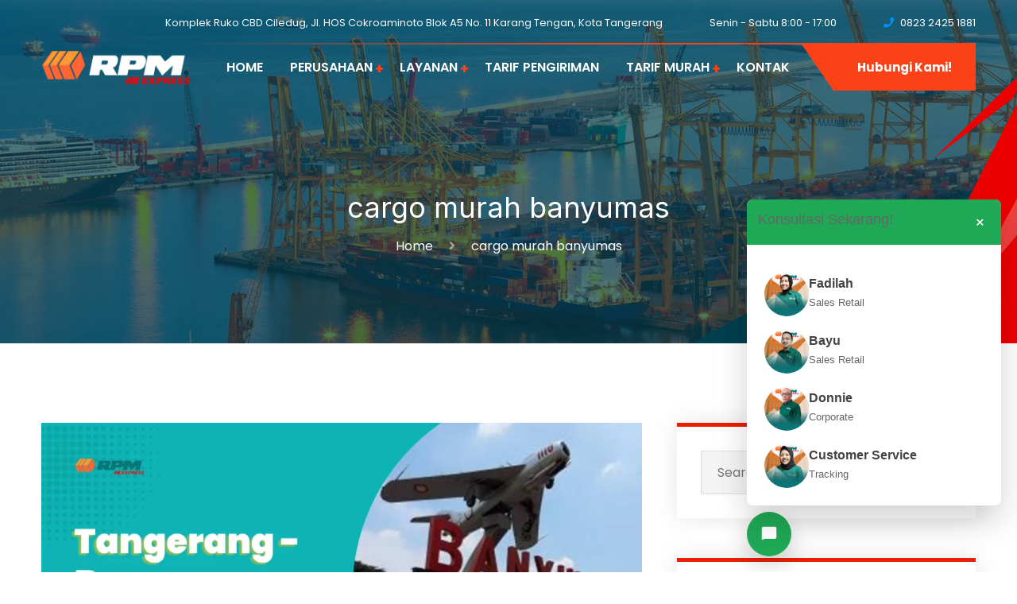

--- FILE ---
content_type: text/html; charset=UTF-8
request_url: https://rpmexpress.co.id/tag/cargo-murah-banyumas/
body_size: 25262
content:
<!DOCTYPE html>
<html lang="en-US" class="no-js no-svg">
<head>
	<meta charset="UTF-8">
		<!-- responsive meta -->
	<meta name="viewport" content="width=device-width, initial-scale=1">
	<!-- For IE -->
    <meta http-equiv="X-UA-Compatible" content="IE=edge">
	<!-- Google Tag Manager -->
<script>(function(w,d,s,l,i){w[l]=w[l]||[];w[l].push({'gtm.start':
new Date().getTime(),event:'gtm.js'});var f=d.getElementsByTagName(s)[0],
j=d.createElement(s),dl=l!='dataLayer'?'&l='+l:'';j.async=true;j.src=
'https://www.googletagmanager.com/gtm.js?id='+i+dl;f.parentNode.insertBefore(j,f);
})(window,document,'script','dataLayer','GTM-W9MMT5N3');</script>
<!-- End Google Tag Manager -->
    <meta name='robots' content='noindex, follow' />

	<!-- This site is optimized with the Yoast SEO plugin v26.7 - https://yoast.com/wordpress/plugins/seo/ -->
	<title>cargo murah banyumas Archives : RPM Express</title>
	<meta property="og:locale" content="en_US" />
	<meta property="og:type" content="article" />
	<meta property="og:title" content="cargo murah banyumas Archives : RPM Express" />
	<meta property="og:url" content="https://rpmexpress.co.id/tag/cargo-murah-banyumas/" />
	<meta property="og:site_name" content="RPM Express" />
	<meta name="twitter:card" content="summary_large_image" />
	<script type="application/ld+json" class="yoast-schema-graph">{"@context":"https://schema.org","@graph":[{"@type":"CollectionPage","@id":"https://rpmexpress.co.id/tag/cargo-murah-banyumas/","url":"https://rpmexpress.co.id/tag/cargo-murah-banyumas/","name":"cargo murah banyumas Archives : RPM Express","isPartOf":{"@id":"https://rpmexpress.co.id/#website"},"primaryImageOfPage":{"@id":"https://rpmexpress.co.id/tag/cargo-murah-banyumas/#primaryimage"},"image":{"@id":"https://rpmexpress.co.id/tag/cargo-murah-banyumas/#primaryimage"},"thumbnailUrl":"https://rpmexpress.co.id/wp-content/uploads/2022/08/cargo-murah-Banyumas.png","breadcrumb":{"@id":"https://rpmexpress.co.id/tag/cargo-murah-banyumas/#breadcrumb"},"inLanguage":"en-US"},{"@type":"ImageObject","inLanguage":"en-US","@id":"https://rpmexpress.co.id/tag/cargo-murah-banyumas/#primaryimage","url":"https://rpmexpress.co.id/wp-content/uploads/2022/08/cargo-murah-Banyumas.png","contentUrl":"https://rpmexpress.co.id/wp-content/uploads/2022/08/cargo-murah-Banyumas.png","width":1280,"height":720,"caption":"cargo murah Banyumas"},{"@type":"BreadcrumbList","@id":"https://rpmexpress.co.id/tag/cargo-murah-banyumas/#breadcrumb","itemListElement":[{"@type":"ListItem","position":1,"name":"Home","item":"https://rpmexpress.co.id/"},{"@type":"ListItem","position":2,"name":"cargo murah banyumas"}]},{"@type":"WebSite","@id":"https://rpmexpress.co.id/#website","url":"https://rpmexpress.co.id/","name":"RPM Express","description":"Jasa Ekspedisi Cargo Jakarta","publisher":{"@id":"https://rpmexpress.co.id/#organization"},"potentialAction":[{"@type":"SearchAction","target":{"@type":"EntryPoint","urlTemplate":"https://rpmexpress.co.id/?s={search_term_string}"},"query-input":{"@type":"PropertyValueSpecification","valueRequired":true,"valueName":"search_term_string"}}],"inLanguage":"en-US"},{"@type":"Organization","@id":"https://rpmexpress.co.id/#organization","name":"RPM Express","url":"https://rpmexpress.co.id/","logo":{"@type":"ImageObject","inLanguage":"en-US","@id":"https://rpmexpress.co.id/#/schema/logo/image/","url":"https://rpmexpress.co.id/wp-content/uploads/2023/03/cropped-site_ID-1.png","contentUrl":"https://rpmexpress.co.id/wp-content/uploads/2023/03/cropped-site_ID-1.png","width":250,"height":250,"caption":"RPM Express"},"image":{"@id":"https://rpmexpress.co.id/#/schema/logo/image/"},"sameAs":["https://www.facebook.com/rpmexpress.co.id"]}]}</script>
	<!-- / Yoast SEO plugin. -->


<link rel='dns-prefetch' href='//www.googletagmanager.com' />
<link rel='dns-prefetch' href='//fonts.googleapis.com' />
<link rel="alternate" type="application/rss+xml" title="RPM Express &raquo; Feed" href="https://rpmexpress.co.id/feed/" />
<link rel="alternate" type="application/rss+xml" title="RPM Express &raquo; Comments Feed" href="https://rpmexpress.co.id/comments/feed/" />
<link rel="alternate" type="application/rss+xml" title="RPM Express &raquo; cargo murah banyumas Tag Feed" href="https://rpmexpress.co.id/tag/cargo-murah-banyumas/feed/" />
<style id='wp-img-auto-sizes-contain-inline-css' type='text/css'>
img:is([sizes=auto i],[sizes^="auto," i]){contain-intrinsic-size:3000px 1500px}
/*# sourceURL=wp-img-auto-sizes-contain-inline-css */
</style>
<style id='wp-emoji-styles-inline-css' type='text/css'>

	img.wp-smiley, img.emoji {
		display: inline !important;
		border: none !important;
		box-shadow: none !important;
		height: 1em !important;
		width: 1em !important;
		margin: 0 0.07em !important;
		vertical-align: -0.1em !important;
		background: none !important;
		padding: 0 !important;
	}
/*# sourceURL=wp-emoji-styles-inline-css */
</style>
<style id='classic-theme-styles-inline-css' type='text/css'>
/*! This file is auto-generated */
.wp-block-button__link{color:#fff;background-color:#32373c;border-radius:9999px;box-shadow:none;text-decoration:none;padding:calc(.667em + 2px) calc(1.333em + 2px);font-size:1.125em}.wp-block-file__button{background:#32373c;color:#fff;text-decoration:none}
/*# sourceURL=/wp-includes/css/classic-themes.min.css */
</style>
<style id='global-styles-inline-css' type='text/css'>
:root{--wp--preset--aspect-ratio--square: 1;--wp--preset--aspect-ratio--4-3: 4/3;--wp--preset--aspect-ratio--3-4: 3/4;--wp--preset--aspect-ratio--3-2: 3/2;--wp--preset--aspect-ratio--2-3: 2/3;--wp--preset--aspect-ratio--16-9: 16/9;--wp--preset--aspect-ratio--9-16: 9/16;--wp--preset--color--black: #000000;--wp--preset--color--cyan-bluish-gray: #abb8c3;--wp--preset--color--white: #ffffff;--wp--preset--color--pale-pink: #f78da7;--wp--preset--color--vivid-red: #cf2e2e;--wp--preset--color--luminous-vivid-orange: #ff6900;--wp--preset--color--luminous-vivid-amber: #fcb900;--wp--preset--color--light-green-cyan: #7bdcb5;--wp--preset--color--vivid-green-cyan: #00d084;--wp--preset--color--pale-cyan-blue: #8ed1fc;--wp--preset--color--vivid-cyan-blue: #0693e3;--wp--preset--color--vivid-purple: #9b51e0;--wp--preset--color--strong-yellow: #f7bd00;--wp--preset--color--strong-white: #fff;--wp--preset--color--light-black: #242424;--wp--preset--color--very-light-gray: #797979;--wp--preset--color--very-dark-black: #000000;--wp--preset--gradient--vivid-cyan-blue-to-vivid-purple: linear-gradient(135deg,rgb(6,147,227) 0%,rgb(155,81,224) 100%);--wp--preset--gradient--light-green-cyan-to-vivid-green-cyan: linear-gradient(135deg,rgb(122,220,180) 0%,rgb(0,208,130) 100%);--wp--preset--gradient--luminous-vivid-amber-to-luminous-vivid-orange: linear-gradient(135deg,rgb(252,185,0) 0%,rgb(255,105,0) 100%);--wp--preset--gradient--luminous-vivid-orange-to-vivid-red: linear-gradient(135deg,rgb(255,105,0) 0%,rgb(207,46,46) 100%);--wp--preset--gradient--very-light-gray-to-cyan-bluish-gray: linear-gradient(135deg,rgb(238,238,238) 0%,rgb(169,184,195) 100%);--wp--preset--gradient--cool-to-warm-spectrum: linear-gradient(135deg,rgb(74,234,220) 0%,rgb(151,120,209) 20%,rgb(207,42,186) 40%,rgb(238,44,130) 60%,rgb(251,105,98) 80%,rgb(254,248,76) 100%);--wp--preset--gradient--blush-light-purple: linear-gradient(135deg,rgb(255,206,236) 0%,rgb(152,150,240) 100%);--wp--preset--gradient--blush-bordeaux: linear-gradient(135deg,rgb(254,205,165) 0%,rgb(254,45,45) 50%,rgb(107,0,62) 100%);--wp--preset--gradient--luminous-dusk: linear-gradient(135deg,rgb(255,203,112) 0%,rgb(199,81,192) 50%,rgb(65,88,208) 100%);--wp--preset--gradient--pale-ocean: linear-gradient(135deg,rgb(255,245,203) 0%,rgb(182,227,212) 50%,rgb(51,167,181) 100%);--wp--preset--gradient--electric-grass: linear-gradient(135deg,rgb(202,248,128) 0%,rgb(113,206,126) 100%);--wp--preset--gradient--midnight: linear-gradient(135deg,rgb(2,3,129) 0%,rgb(40,116,252) 100%);--wp--preset--font-size--small: 10px;--wp--preset--font-size--medium: 20px;--wp--preset--font-size--large: 24px;--wp--preset--font-size--x-large: 42px;--wp--preset--font-size--normal: 15px;--wp--preset--font-size--huge: 36px;--wp--preset--spacing--20: 0.44rem;--wp--preset--spacing--30: 0.67rem;--wp--preset--spacing--40: 1rem;--wp--preset--spacing--50: 1.5rem;--wp--preset--spacing--60: 2.25rem;--wp--preset--spacing--70: 3.38rem;--wp--preset--spacing--80: 5.06rem;--wp--preset--shadow--natural: 6px 6px 9px rgba(0, 0, 0, 0.2);--wp--preset--shadow--deep: 12px 12px 50px rgba(0, 0, 0, 0.4);--wp--preset--shadow--sharp: 6px 6px 0px rgba(0, 0, 0, 0.2);--wp--preset--shadow--outlined: 6px 6px 0px -3px rgb(255, 255, 255), 6px 6px rgb(0, 0, 0);--wp--preset--shadow--crisp: 6px 6px 0px rgb(0, 0, 0);}:where(.is-layout-flex){gap: 0.5em;}:where(.is-layout-grid){gap: 0.5em;}body .is-layout-flex{display: flex;}.is-layout-flex{flex-wrap: wrap;align-items: center;}.is-layout-flex > :is(*, div){margin: 0;}body .is-layout-grid{display: grid;}.is-layout-grid > :is(*, div){margin: 0;}:where(.wp-block-columns.is-layout-flex){gap: 2em;}:where(.wp-block-columns.is-layout-grid){gap: 2em;}:where(.wp-block-post-template.is-layout-flex){gap: 1.25em;}:where(.wp-block-post-template.is-layout-grid){gap: 1.25em;}.has-black-color{color: var(--wp--preset--color--black) !important;}.has-cyan-bluish-gray-color{color: var(--wp--preset--color--cyan-bluish-gray) !important;}.has-white-color{color: var(--wp--preset--color--white) !important;}.has-pale-pink-color{color: var(--wp--preset--color--pale-pink) !important;}.has-vivid-red-color{color: var(--wp--preset--color--vivid-red) !important;}.has-luminous-vivid-orange-color{color: var(--wp--preset--color--luminous-vivid-orange) !important;}.has-luminous-vivid-amber-color{color: var(--wp--preset--color--luminous-vivid-amber) !important;}.has-light-green-cyan-color{color: var(--wp--preset--color--light-green-cyan) !important;}.has-vivid-green-cyan-color{color: var(--wp--preset--color--vivid-green-cyan) !important;}.has-pale-cyan-blue-color{color: var(--wp--preset--color--pale-cyan-blue) !important;}.has-vivid-cyan-blue-color{color: var(--wp--preset--color--vivid-cyan-blue) !important;}.has-vivid-purple-color{color: var(--wp--preset--color--vivid-purple) !important;}.has-black-background-color{background-color: var(--wp--preset--color--black) !important;}.has-cyan-bluish-gray-background-color{background-color: var(--wp--preset--color--cyan-bluish-gray) !important;}.has-white-background-color{background-color: var(--wp--preset--color--white) !important;}.has-pale-pink-background-color{background-color: var(--wp--preset--color--pale-pink) !important;}.has-vivid-red-background-color{background-color: var(--wp--preset--color--vivid-red) !important;}.has-luminous-vivid-orange-background-color{background-color: var(--wp--preset--color--luminous-vivid-orange) !important;}.has-luminous-vivid-amber-background-color{background-color: var(--wp--preset--color--luminous-vivid-amber) !important;}.has-light-green-cyan-background-color{background-color: var(--wp--preset--color--light-green-cyan) !important;}.has-vivid-green-cyan-background-color{background-color: var(--wp--preset--color--vivid-green-cyan) !important;}.has-pale-cyan-blue-background-color{background-color: var(--wp--preset--color--pale-cyan-blue) !important;}.has-vivid-cyan-blue-background-color{background-color: var(--wp--preset--color--vivid-cyan-blue) !important;}.has-vivid-purple-background-color{background-color: var(--wp--preset--color--vivid-purple) !important;}.has-black-border-color{border-color: var(--wp--preset--color--black) !important;}.has-cyan-bluish-gray-border-color{border-color: var(--wp--preset--color--cyan-bluish-gray) !important;}.has-white-border-color{border-color: var(--wp--preset--color--white) !important;}.has-pale-pink-border-color{border-color: var(--wp--preset--color--pale-pink) !important;}.has-vivid-red-border-color{border-color: var(--wp--preset--color--vivid-red) !important;}.has-luminous-vivid-orange-border-color{border-color: var(--wp--preset--color--luminous-vivid-orange) !important;}.has-luminous-vivid-amber-border-color{border-color: var(--wp--preset--color--luminous-vivid-amber) !important;}.has-light-green-cyan-border-color{border-color: var(--wp--preset--color--light-green-cyan) !important;}.has-vivid-green-cyan-border-color{border-color: var(--wp--preset--color--vivid-green-cyan) !important;}.has-pale-cyan-blue-border-color{border-color: var(--wp--preset--color--pale-cyan-blue) !important;}.has-vivid-cyan-blue-border-color{border-color: var(--wp--preset--color--vivid-cyan-blue) !important;}.has-vivid-purple-border-color{border-color: var(--wp--preset--color--vivid-purple) !important;}.has-vivid-cyan-blue-to-vivid-purple-gradient-background{background: var(--wp--preset--gradient--vivid-cyan-blue-to-vivid-purple) !important;}.has-light-green-cyan-to-vivid-green-cyan-gradient-background{background: var(--wp--preset--gradient--light-green-cyan-to-vivid-green-cyan) !important;}.has-luminous-vivid-amber-to-luminous-vivid-orange-gradient-background{background: var(--wp--preset--gradient--luminous-vivid-amber-to-luminous-vivid-orange) !important;}.has-luminous-vivid-orange-to-vivid-red-gradient-background{background: var(--wp--preset--gradient--luminous-vivid-orange-to-vivid-red) !important;}.has-very-light-gray-to-cyan-bluish-gray-gradient-background{background: var(--wp--preset--gradient--very-light-gray-to-cyan-bluish-gray) !important;}.has-cool-to-warm-spectrum-gradient-background{background: var(--wp--preset--gradient--cool-to-warm-spectrum) !important;}.has-blush-light-purple-gradient-background{background: var(--wp--preset--gradient--blush-light-purple) !important;}.has-blush-bordeaux-gradient-background{background: var(--wp--preset--gradient--blush-bordeaux) !important;}.has-luminous-dusk-gradient-background{background: var(--wp--preset--gradient--luminous-dusk) !important;}.has-pale-ocean-gradient-background{background: var(--wp--preset--gradient--pale-ocean) !important;}.has-electric-grass-gradient-background{background: var(--wp--preset--gradient--electric-grass) !important;}.has-midnight-gradient-background{background: var(--wp--preset--gradient--midnight) !important;}.has-small-font-size{font-size: var(--wp--preset--font-size--small) !important;}.has-medium-font-size{font-size: var(--wp--preset--font-size--medium) !important;}.has-large-font-size{font-size: var(--wp--preset--font-size--large) !important;}.has-x-large-font-size{font-size: var(--wp--preset--font-size--x-large) !important;}
:where(.wp-block-post-template.is-layout-flex){gap: 1.25em;}:where(.wp-block-post-template.is-layout-grid){gap: 1.25em;}
:where(.wp-block-term-template.is-layout-flex){gap: 1.25em;}:where(.wp-block-term-template.is-layout-grid){gap: 1.25em;}
:where(.wp-block-columns.is-layout-flex){gap: 2em;}:where(.wp-block-columns.is-layout-grid){gap: 2em;}
:root :where(.wp-block-pullquote){font-size: 1.5em;line-height: 1.6;}
/*# sourceURL=global-styles-inline-css */
</style>
<link rel='stylesheet' id='contact-form-7-css' href='https://rpmexpress.co.id/wp-content/plugins/contact-form-7/includes/css/styles.css?ver=6.1.4' type='text/css' media='all' />
<link rel='stylesheet' id='whatsapp-chat-pro-style-css' href='https://rpmexpress.co.id/wp-content/plugins/whatsapp-chat-pro-v3.1/assets/css/style.css?ver=96b02f70f9e20da6dfdf9463b3121007' type='text/css' media='all' />
<link rel='stylesheet' id='fastrans-minified-style-css' href='https://rpmexpress.co.id/wp-content/themes/fastrans/style.min.css?ver=96b02f70f9e20da6dfdf9463b3121007' type='text/css' media='all' />
<link rel='stylesheet' id='fontawesome-all-css' href='https://rpmexpress.co.id/wp-content/themes/fastrans/assets/css/fontawesome-all.css?ver=96b02f70f9e20da6dfdf9463b3121007' type='text/css' media='all' />
<link rel='stylesheet' id='flaticon-css' href='https://rpmexpress.co.id/wp-content/themes/fastrans/assets/css/flaticon.css?ver=96b02f70f9e20da6dfdf9463b3121007' type='text/css' media='all' />
<link rel='stylesheet' id='flaticon-home-v7-css' href='https://rpmexpress.co.id/wp-content/themes/fastrans/assets/css/icon-v7/flaticon-v7.css?ver=96b02f70f9e20da6dfdf9463b3121007' type='text/css' media='all' />
<link rel='stylesheet' id='flaticon-v2.css-css' href='https://rpmexpress.co.id/wp-content/themes/fastrans/assets/css/flaticon-v2.css?ver=96b02f70f9e20da6dfdf9463b3121007' type='text/css' media='all' />
<link rel='stylesheet' id='jquery-ui-css' href='https://rpmexpress.co.id/wp-content/themes/fastrans/assets/css/jquery-ui.css?ver=96b02f70f9e20da6dfdf9463b3121007' type='text/css' media='all' />
<link rel='stylesheet' id='animate-css' href='https://rpmexpress.co.id/wp-content/themes/fastrans/assets/css/animate.css?ver=96b02f70f9e20da6dfdf9463b3121007' type='text/css' media='all' />
<link rel='stylesheet' id='nice-select-css' href='https://rpmexpress.co.id/wp-content/themes/fastrans/assets/css/nice-select.css?ver=96b02f70f9e20da6dfdf9463b3121007' type='text/css' media='all' />
<link rel='stylesheet' id='video-css' href='https://rpmexpress.co.id/wp-content/themes/fastrans/assets/css/video.min.css?ver=96b02f70f9e20da6dfdf9463b3121007' type='text/css' media='all' />
<link rel='stylesheet' id='animated-slider-css' href='https://rpmexpress.co.id/wp-content/themes/fastrans/assets/css/animated-slider.css?ver=96b02f70f9e20da6dfdf9463b3121007' type='text/css' media='all' />
<link rel='stylesheet' id='jquery-mcustomscrollbar-css' href='https://rpmexpress.co.id/wp-content/themes/fastrans/assets/css/jquery.mCustomScrollbar.min.css?ver=96b02f70f9e20da6dfdf9463b3121007' type='text/css' media='all' />
<link rel='stylesheet' id='slick-css' href='https://rpmexpress.co.id/wp-content/themes/fastrans/assets/css/slick.css?ver=96b02f70f9e20da6dfdf9463b3121007' type='text/css' media='all' />
<link rel='stylesheet' id='slick-theme-css' href='https://rpmexpress.co.id/wp-content/themes/fastrans/assets/css/slick-theme.css?ver=96b02f70f9e20da6dfdf9463b3121007' type='text/css' media='all' />
<link rel='stylesheet' id='animate-team-css' href='https://rpmexpress.co.id/wp-content/themes/fastrans/assets/css/animate-team.css?ver=96b02f70f9e20da6dfdf9463b3121007' type='text/css' media='all' />
<link rel='stylesheet' id='fastrans-woocommerce-css' href='https://rpmexpress.co.id/wp-content/themes/fastrans/woocommerce/woocommerce.css?ver=96b02f70f9e20da6dfdf9463b3121007' type='text/css' media='all' />
<link rel='stylesheet' id='fastrans-main-css' href='https://rpmexpress.co.id/wp-content/themes/fastrans-child/style.css?ver=96b02f70f9e20da6dfdf9463b3121007' type='text/css' media='all' />
<link rel='stylesheet' id='bootstrap-css' href='https://rpmexpress.co.id/wp-content/themes/fastrans/assets/css/bootstrap.min.css?ver=96b02f70f9e20da6dfdf9463b3121007' type='text/css' media='all' />
<link rel='stylesheet' id='owl-carousel-css' href='https://rpmexpress.co.id/wp-content/themes/fastrans/assets/css/owl.carousel.min.css?ver=96b02f70f9e20da6dfdf9463b3121007' type='text/css' media='all' />
<link rel='stylesheet' id='fastrans-main-style-css' href='https://rpmexpress.co.id/wp-content/themes/fastrans/assets/css/style.css?ver=96b02f70f9e20da6dfdf9463b3121007' type='text/css' media='all' />
<style id='fastrans-main-style-inline-css' type='text/css'>

		:root {
		--ft-main-theme: #006d64;
		--ft-second-theme: #f39f1e;
		}
	
/*# sourceURL=fastrans-main-style-inline-css */
</style>
<link rel='stylesheet' id='fastrans-updated-style-css' href='https://rpmexpress.co.id/wp-content/themes/fastrans/assets/css/updated-style.css?ver=96b02f70f9e20da6dfdf9463b3121007' type='text/css' media='all' />
<link rel='stylesheet' id='fastrans-custom-css' href='https://rpmexpress.co.id/wp-content/themes/fastrans/assets/css/custom.css?ver=96b02f70f9e20da6dfdf9463b3121007' type='text/css' media='all' />
<link rel='stylesheet' id='fastrans-responsive-css' href='https://rpmexpress.co.id/wp-content/themes/fastrans/assets/css/responsive.css?ver=96b02f70f9e20da6dfdf9463b3121007' type='text/css' media='all' />
<link rel='stylesheet' id='fastrans-transport-css' href='https://rpmexpress.co.id/wp-content/themes/fastrans/assets/css/transport.css?ver=96b02f70f9e20da6dfdf9463b3121007' type='text/css' media='all' />
<link rel='stylesheet' id='home_v7-css' href='https://rpmexpress.co.id/wp-content/themes/fastrans/assets/css/home_v7.css?ver=96b02f70f9e20da6dfdf9463b3121007' type='text/css' media='all' />
<link rel='stylesheet' id='transport-logistric-css' href='https://rpmexpress.co.id/wp-content/themes/fastrans/assets/css/transport-logistric.css?ver=96b02f70f9e20da6dfdf9463b3121007' type='text/css' media='all' />
<link rel='stylesheet' id='transport-responsive-css' href='https://rpmexpress.co.id/wp-content/themes/fastrans/assets/css/transport-responsive.css?ver=96b02f70f9e20da6dfdf9463b3121007' type='text/css' media='all' />
<link rel='stylesheet' id='home_v10-css' href='https://rpmexpress.co.id/wp-content/themes/fastrans/assets/css/home_v10.css?ver=96b02f70f9e20da6dfdf9463b3121007' type='text/css' media='all' />
<link rel='stylesheet' id='home_v11-css' href='https://rpmexpress.co.id/wp-content/themes/fastrans/assets/css/home_v11.css?ver=96b02f70f9e20da6dfdf9463b3121007' type='text/css' media='all' />
<link rel='stylesheet' id='fastrans-theme-fonts-css' href='https://fonts.googleapis.com/css?family=Poppins%3A100%2C200%2C300%2C400%2C600%2C500%2C700%7CRoboto%3A100%2C300%2C400%2C500%2C700&#038;subset=latin%2Clatin-ext' type='text/css' media='all' />
<link rel='stylesheet' id='tablepress-default-css' href='https://rpmexpress.co.id/wp-content/plugins/tablepress/css/build/default.css?ver=3.2.6' type='text/css' media='all' />
<script type="text/javascript" id="jquery-core-js-extra">
/* <![CDATA[ */
var fastrans_data = {"ajaxurl":"https://rpmexpress.co.id/wp-admin/admin-ajax.php","nonce":"cb5630af01"};
//# sourceURL=jquery-core-js-extra
/* ]]> */
</script>
<script type="text/javascript" src="https://rpmexpress.co.id/wp-includes/js/jquery/jquery.min.js?ver=3.7.1" id="jquery-core-js"></script>
<script type="text/javascript" src="https://rpmexpress.co.id/wp-includes/js/jquery/jquery-migrate.min.js?ver=3.4.1" id="jquery-migrate-js"></script>
<script type="text/javascript" src="https://rpmexpress.co.id/wp-content/themes/fastrans/assets/js/logistics.js?ver=1" id="fastrans-logistics-script-js"></script>
<script type="text/javascript" src="https://rpmexpress.co.id/wp-content/themes/fastrans/assets/js/cal.js?ver=1" id="cost-calculate-js"></script>

<!-- Google tag (gtag.js) snippet added by Site Kit -->
<!-- Google Analytics snippet added by Site Kit -->
<script type="text/javascript" src="https://www.googletagmanager.com/gtag/js?id=G-XZV5TRQ27H" id="google_gtagjs-js" async></script>
<script type="text/javascript" id="google_gtagjs-js-after">
/* <![CDATA[ */
window.dataLayer = window.dataLayer || [];function gtag(){dataLayer.push(arguments);}
gtag("set","linker",{"domains":["rpmexpress.co.id"]});
gtag("js", new Date());
gtag("set", "developer_id.dZTNiMT", true);
gtag("config", "G-XZV5TRQ27H");
 window._googlesitekit = window._googlesitekit || {}; window._googlesitekit.throttledEvents = []; window._googlesitekit.gtagEvent = (name, data) => { var key = JSON.stringify( { name, data } ); if ( !! window._googlesitekit.throttledEvents[ key ] ) { return; } window._googlesitekit.throttledEvents[ key ] = true; setTimeout( () => { delete window._googlesitekit.throttledEvents[ key ]; }, 5 ); gtag( "event", name, { ...data, event_source: "site-kit" } ); }; 
//# sourceURL=google_gtagjs-js-after
/* ]]> */
</script>
<link rel="https://api.w.org/" href="https://rpmexpress.co.id/wp-json/" /><link rel="alternate" title="JSON" type="application/json" href="https://rpmexpress.co.id/wp-json/wp/v2/tags/202" /><link rel="EditURI" type="application/rsd+xml" title="RSD" href="https://rpmexpress.co.id/xmlrpc.php?rsd" />

<meta name="generator" content="Site Kit by Google 1.170.0" /><!-- HFCM by 99 Robots - Snippet # 1: GSC -->
<meta name="google-site-verification" content="XMQg9GHR2hiB691Ihr-Ks75i-xeaIi9zkcoHHpBpurs" />



<!-- /end HFCM by 99 Robots -->
	<style>

        .header-top-three{
            background-color: ;
        }
        .header-top-three:before{
            background-color: ;
        }
        .header-top-three .top-left .top-list li:before{
            background-color: ;
        }
        .header-top-three .top-left .top-list li:nth-child(2):before{
            background-color: ;
        }
        .header-top-three .top-left .top-list li:nth-child(3):before{
            background-color: ;
        }
        .header-top-three .top-left .top-list li,
        .header-top-three .top-left .top-list li .icon,
        .header-top-three .top-left .top-list li:first-child .icon,
        .header-top-three .social-box span,
        .header-top-three .social-box li a{
            color: ;
        }
        .header-top-three .social-box li a:hover{
            color: ;
        }


        .ftn-header-content-wrap .brand-logo,
        .ftn-header-content-area:before,
        .ftn-header-main-menu-cta-btn .header-cta-btn a{
            background-color: #d97500;
		}
        .ftn-header-main-menu-cta-btn .header-cta-btn a:hover{
            background-color: #ba6502;
		}
        .footer_style_nine .ft-footer-widget .widget-title{
            color: #FFFFFF;
        }
        .footer_style_nine .ft-footer-widget .ft-footer-logo-widget p,
        .footer_style_nine .ft-footer-widget .ft-footer-newslatter-widget p,
        .footer_style_nine .ft-footer-widget .ft-footer-info-widget a,
        .footer_style_nine .ft-footer-widget .ft-footer-info-widget .office-open-hour p
        {
            color: #9d9d9d;
        }
        .footer_style_nine .ftn-footer-copyright
        {
            color: #FFFFFF;
        }
        .footer_style_nine .ft-footer-widget .ft-footer-logo-widget .footer-logo-btn,
        .footer_style_nine .ft-footer-widget .ft-footer-newslatter-widget button,
        .footer_style_nine .ft-footer-widget .widget-title:before
        {
            background-color: #d97500;
        }
        .footer_style_nine .ft-footer-widget .ft-footer-info-widget i{
            color: #d97500;
        }
        .footer_style_nine .ft-footer-widget .ft-footer-logo-widget .footer-logo-btn:hover{
            background-color: ;
        }


        .footer_style_eleven .ft-footer-widget .widget-title{
            color: #FFFFFF;
        }
        .footer_style_eleven .ft-footer-widget .ft-footer-logo-widget p,
        .footer_style_eleven .ft-footer-widget .ft-footer-newslatter-widget p,
        .footer_style_eleven .ft-footer-widget .ft-footer-info-widget a,
        .footer_style_eleven .ft-footer-widget .ft-footer-info-widget .office-open-hour p
        {
            color: #9d9d9d;
        }
        .footer_style_eleven .ftn-footer-copyright
        {
            color: #FFFFFF;
        }
        .footer_style_eleven .ft-footer-widget .ft-footer-logo-widget .footer-logo-btn,
        .footer_style_eleven .ft-footer-widget .ft-footer-newslatter-widget button,
        .footer_style_eleven .ft-footer-widget .widget-title:before
        {
            background-color: #d9262a;
        }
        .footer_style_eleven .ft-footer-widget .ft-footer-info-widget i{
            color: #d9262a;
        }
        .footer_style_eleven .ft-footer-widget .ft-footer-logo-widget .footer-logo-btn:hover{
            background-color: ;
        }
        
	</style>
<meta name="generator" content="Elementor 3.34.1; features: additional_custom_breakpoints; settings: css_print_method-external, google_font-enabled, font_display-auto">
			<style>
				.e-con.e-parent:nth-of-type(n+4):not(.e-lazyloaded):not(.e-no-lazyload),
				.e-con.e-parent:nth-of-type(n+4):not(.e-lazyloaded):not(.e-no-lazyload) * {
					background-image: none !important;
				}
				@media screen and (max-height: 1024px) {
					.e-con.e-parent:nth-of-type(n+3):not(.e-lazyloaded):not(.e-no-lazyload),
					.e-con.e-parent:nth-of-type(n+3):not(.e-lazyloaded):not(.e-no-lazyload) * {
						background-image: none !important;
					}
				}
				@media screen and (max-height: 640px) {
					.e-con.e-parent:nth-of-type(n+2):not(.e-lazyloaded):not(.e-no-lazyload),
					.e-con.e-parent:nth-of-type(n+2):not(.e-lazyloaded):not(.e-no-lazyload) * {
						background-image: none !important;
					}
				}
			</style>
			
<!-- Google Tag Manager snippet added by Site Kit -->
<script type="text/javascript">
/* <![CDATA[ */

			( function( w, d, s, l, i ) {
				w[l] = w[l] || [];
				w[l].push( {'gtm.start': new Date().getTime(), event: 'gtm.js'} );
				var f = d.getElementsByTagName( s )[0],
					j = d.createElement( s ), dl = l != 'dataLayer' ? '&l=' + l : '';
				j.async = true;
				j.src = 'https://www.googletagmanager.com/gtm.js?id=' + i + dl;
				f.parentNode.insertBefore( j, f );
			} )( window, document, 'script', 'dataLayer', 'GTM-WSP4KG4W' );
			
/* ]]> */
</script>

<!-- End Google Tag Manager snippet added by Site Kit -->
<meta name="generator" content="Powered by Slider Revolution 6.6.12 - responsive, Mobile-Friendly Slider Plugin for WordPress with comfortable drag and drop interface." />
<link rel="icon" href="https://rpmexpress.co.id/wp-content/uploads/2025/02/cropped-Icon-RPM-Orang-32x32.jpg" sizes="32x32" />
<link rel="icon" href="https://rpmexpress.co.id/wp-content/uploads/2025/02/cropped-Icon-RPM-Orang-192x192.jpg" sizes="192x192" />
<link rel="apple-touch-icon" href="https://rpmexpress.co.id/wp-content/uploads/2025/02/cropped-Icon-RPM-Orang-180x180.jpg" />
<meta name="msapplication-TileImage" content="https://rpmexpress.co.id/wp-content/uploads/2025/02/cropped-Icon-RPM-Orang-270x270.jpg" />
<script>function setREVStartSize(e){
			//window.requestAnimationFrame(function() {
				window.RSIW = window.RSIW===undefined ? window.innerWidth : window.RSIW;
				window.RSIH = window.RSIH===undefined ? window.innerHeight : window.RSIH;
				try {
					var pw = document.getElementById(e.c).parentNode.offsetWidth,
						newh;
					pw = pw===0 || isNaN(pw) || (e.l=="fullwidth" || e.layout=="fullwidth") ? window.RSIW : pw;
					e.tabw = e.tabw===undefined ? 0 : parseInt(e.tabw);
					e.thumbw = e.thumbw===undefined ? 0 : parseInt(e.thumbw);
					e.tabh = e.tabh===undefined ? 0 : parseInt(e.tabh);
					e.thumbh = e.thumbh===undefined ? 0 : parseInt(e.thumbh);
					e.tabhide = e.tabhide===undefined ? 0 : parseInt(e.tabhide);
					e.thumbhide = e.thumbhide===undefined ? 0 : parseInt(e.thumbhide);
					e.mh = e.mh===undefined || e.mh=="" || e.mh==="auto" ? 0 : parseInt(e.mh,0);
					if(e.layout==="fullscreen" || e.l==="fullscreen")
						newh = Math.max(e.mh,window.RSIH);
					else{
						e.gw = Array.isArray(e.gw) ? e.gw : [e.gw];
						for (var i in e.rl) if (e.gw[i]===undefined || e.gw[i]===0) e.gw[i] = e.gw[i-1];
						e.gh = e.el===undefined || e.el==="" || (Array.isArray(e.el) && e.el.length==0)? e.gh : e.el;
						e.gh = Array.isArray(e.gh) ? e.gh : [e.gh];
						for (var i in e.rl) if (e.gh[i]===undefined || e.gh[i]===0) e.gh[i] = e.gh[i-1];
											
						var nl = new Array(e.rl.length),
							ix = 0,
							sl;
						e.tabw = e.tabhide>=pw ? 0 : e.tabw;
						e.thumbw = e.thumbhide>=pw ? 0 : e.thumbw;
						e.tabh = e.tabhide>=pw ? 0 : e.tabh;
						e.thumbh = e.thumbhide>=pw ? 0 : e.thumbh;
						for (var i in e.rl) nl[i] = e.rl[i]<window.RSIW ? 0 : e.rl[i];
						sl = nl[0];
						for (var i in nl) if (sl>nl[i] && nl[i]>0) { sl = nl[i]; ix=i;}
						var m = pw>(e.gw[ix]+e.tabw+e.thumbw) ? 1 : (pw-(e.tabw+e.thumbw)) / (e.gw[ix]);
						newh =  (e.gh[ix] * m) + (e.tabh + e.thumbh);
					}
					var el = document.getElementById(e.c);
					if (el!==null && el) el.style.height = newh+"px";
					el = document.getElementById(e.c+"_wrapper");
					if (el!==null && el) {
						el.style.height = newh+"px";
						el.style.display = "block";
					}
				} catch(e){
					console.log("Failure at Presize of Slider:" + e)
				}
			//});
		  };</script>
		<style type="text/css" id="wp-custom-css">
			.wa__btn_popup{
	background-color: green !important;
	border-radius: 45px;
	width: 60px !important;
	border: none;
}

.elementor-element p a{
	color: blue !important;
/* 	border: ridge; */
}  

    #wa > div:nth-child(1) div:nth-child(1) {
    /*border: ridge;*/
    opacity: 0;
    animation: fadeInOut 3s infinite; /* Adjust the duration as needed */
}

@keyframes fadeInOut {
    0%, 100% {
        opacity: 0;
    }
    50% {
        opacity: 1;
    }
}

.tablepress thead th,
.tablepress tfoot th {
	background-color: #FF9934;
	color: white;
}
.tablepress thead .sorting_asc,
.tablepress thead .sorting_desc,
.tablepress thead .sorting:hover {
	background-color: #FF9934;
	color: white;
}

.tablepress-scroll-wrapper {
    overflow-x: auto !important;
}
.tablepress thead .column-1 {
    border-top-left-radius: 35px !important;
    padding-left: 20px !important;
}
.tablepress thead .column-5 {
    border-top-right-radius: 35px !important;
}
/* .tablepress thead{
    background-color: #FF9934 !important;
}
.tablepress tbody .even{
    background-color: white !important;
    padding: 5px !important;
}
.tablepress tbody .odd{
    background-color: #FAFAFA !important;
    padding: 5px !important;
} */

.tablepress tbody td{
    /*background-color: ;*/
    padding-left: 10px !important;
    padding-right: 10px !important;
        /*border: ridge;*/
    padding-top: 5px;
    padding-bottom: 5px;
}

.tablepress {
    width: 100% !important;
}

body {
    font-family: 'Poppins', sans-serif !important;
}
button {
    font-family: 'Poppins', sans-serif !important;
}
.scrollup{
	display:none !important;
}

.wa__btn_popup{
	margin-bottom: 40px;
	right: 15px !important;
}

.ft-header-section.header-style-three .ft-header-cta-btn a {
    padding: 18px 30px !important;
}
.ft-header-section.header-style-three .ft-main-navigation li {
    margin-left: 30px !important;
}

.butjksem:hover{
	background-color: #2cb444 !important;
	-ms-transform: scale(1.20); /* IE 9 */
  -webkit-transform: scale(1.20); /* Safari 3-8 */
  transform: scale(1.20); 
}

.crjksem:hover{
/* 	background-color: #ff6634 !important; */
		-ms-transform: scale(1.20); /* IE 9 */
  -webkit-transform: scale(1.20); /* Safari 3-8 */
  transform: scale(1.20); 
}

.ctalastjktsem:hover{
		-ms-transform: scale(1.20); /* IE 9 */
  -webkit-transform: scale(1.20); /* Safari 3-8 */
  transform: scale(1.20); 
		background-color: #2cb444 !important;

}


/*.wa__popup_avatar {*/

/*}*/


.wa__active div div:nth-child(2) div:nth-child(1) a .wa__popup_avatar {
    /*border: ridge;*/
    background: url('http://rpmexpress.co.id/wp-content/uploads/2023/12/ezgif-1-d66a0d4643.webp') center center no-repeat;
/* 	border-radius: 80px; */
    background-size: cover !important; /* Gambar akan menutupi seluruh area tanpa merubah proporsi */
    width: 72px; /* Lebar gambar */
    height: 72px; /* Tinggi gambar */
    z-index: 999; /* Menetapkan z-index */
    margin-top: -12px;
}

.wa__active div div:nth-child(2) div:nth-child(2) a .wa__popup_avatar {
    /*border: ridge;*/
    background: url('http://rpmexpress.co.id/wp-content/uploads/2023/12/ezgif-1-ec778f93ca.webp') center center no-repeat;
/* 	border-radius: 80px; */
    background-size: cover !important; /* Gambar akan menutupi seluruh area tanpa merubah proporsi */
    width: 72px; /* Lebar gambar */
    height: 72px; /* Tinggi gambar */
    z-index: 999; /* Menetapkan z-index */
    margin-top: -12px;
}
}



.wa__active div div:nth-child(2) div:nth-child(3) a .wa__popup_avatar{
    /*border: ridge;*/
        background: url('https://amxcargo.id/wp-content/uploads/2023/09/Jakarta-dan-All-Area-5.png') center center no-repeat;
    /*background-size: contain;*/
        background-size: cover !important; /* Gambar akan menutupi seluruh area tanpa merubah proporsi */

    
    width: 80px; /* Lebar gambar */
    height: 80px; /* Tinggi gambar */
    z-index: 999; /* Menetapkan z-index */
 margin-top: -16px;
}


/* Sembunyikan elemen path di dalam elemen SVG */
.wa__popup_avatar svg path {
    display: none;
}

.wa__popup_txt{
    position: relative;
left: 15px !important;
    width: 80%;
}

.menu-item-8548 ul li {

    line-height: 20px !important;
}

/* ------------- batas 2024 di bawah*/

/* breadcumb */
.ft-newslatter-text .custombyvania {
	background-color: #555555;
	padding-top: 2px;
	padding-bottom: px;
	padding-left: 15px;
	padding-right: 15px;
	border-radius: 25px;
	border: 1px solid #f1f1f1;
display: inline-block;
}
.custombyvania{
	margin-top: 20px;
}
.custombyvania p {
font-size: 12px !important;
	position: relative;
	top:3px;
}
.custombyvania p span:hover {
	color: white;
}
.custombyvania p .sepbread{
	color: white;
}
.custombyvania p .last-title{
	color: white;
}


/* newsletter footer */
.ft-newslatter-section-3 .container .d-flex:nth-child(1) .ft-newslatter-text > p:nth-child(1){
	display: none;
}
.ft-newslatter-section-3 .container .d-flex .ft-newslatter-text > span{
		display: none;
}

.ft-newslatter-section-3 .d-flex .ft-newslatter-btn{
		display: none;	
}
/* CSS */
.boxed_wrapper .ft-footer-section-3 .ft-newslatter-section-3 {
    padding: 0;
    background-color: rgba(255, 255, 255, 0); /* Warna putih dengan opasitas 90% */
}

.ft-footer-section-3 .ft-newslatter-section-3 .container {
    width: fit-content; /* Menyesuaikan lebar dengan konten di dalamnya */
    border-radius: 35px;
    background-color: white;
    position: relative;
    top: 30px;
    padding: 10px;
    margin-left: 180px;;
    height: 50px;
	border: 1px solid black;
}

.ft-newslatter-section-3 .d-flex .custombyvania {
    position: relative;
    bottom: 50px;
}

@media screen and (max-width: 1250px){
	.ft-footer-section-3 .ft-newslatter-section-3 .container {
     top: 50px;
    margin-left: 0;
    height: 65px;
	border: none !important;
		background-color: transparent !important;
}
}

#fastrans_support_form-1 .ft-service-sidebar-widget .service-form-widget{
	display: none;
}
.ft-side-bar-widget-area .service-widget .service-download-widget{
	display: none;
}

.ft-contact-page-content .ft-contact-page-form-wrapper{
		display: none;
}		</style>
		</head>

<body class="archive tag tag-cargo-murah-banyumas tag-202 wp-custom-logo wp-theme-fastrans wp-child-theme-fastrans-child non-logged-in eio-default menu-layer elementor-default elementor-kit-5">
<!-- Google Tag Manager (noscript) -->
<noscript><iframe src="https://www.googletagmanager.com/ns.html?id=GTM-W9MMT5N3"
height="0" width="0" style="display:none;visibility:hidden"></iframe></noscript>
<!-- End Google Tag Manager (noscript) -->
	    
    <div class="boxed_wrapper">
    	
		

				<div class="up">
        <a href="#" class="scrollup text-center"><i class="fas fa-chevron-up"></i></a>
    	</div>
		        
        
	<!-- Start of header section
	============================================= -->
	<header id="ft-header" class="ft-header-section header-style-three">
		<div class="container">
			<div class="ft-header-content position-relative">
				                <div class="ft-header-top d-flex justify-content-end ul-li">
					<ul>
						<li><a href="https://goo.gl/maps/JdJGSd1o37MgZEX67" target="_blank">Komplek Ruko CBD Ciledug, Jl. HOS Cokroaminoto Blok A5 No. 11 Karang Tengan, Kota Tangerang</a> </li>                        <li><a href="" target="_blank">Senin - Sabtu 8:00 - 17:00</a></li>						<li><i class="fa fa-phone"></i> 0823 2425 1881</li>					</ul>
				</div>
				                <div class="ft-header-main-menu d-flex align-items-center justify-content-between">
					<div class="ft-brand-logo">
						<a href="https://rpmexpress.co.id/" title="RPM Express"><img src="https://rpmexpress.co.id/wp-content/uploads/2023/03/logo_mix.png" alt="logo" style="" /></a>					</div>
					<div class="ft-header-main-menu-cta  d-flex align-items-center">
						<nav class="ft-main-navigation clearfix ul-li">
							<ul id="ft-main-nav" class="nav navbar-nav clearfix">
							
							<li id="menu-item-7873" class="menu-item menu-item-type-post_type menu-item-object-page menu-item-home menu-item-7873"><a title="HOME" href="https://rpmexpress.co.id/" class="hvr-underline-from-left1" data-scroll data-options="easing: easeOutQuart">HOME</a></li>
<li id="menu-item-6462" class="menu-item menu-item-type-custom menu-item-object-custom menu-item-has-children menu-item-6462 dropdown"><a title="PERUSAHAAN" href="#" data-toggle="dropdown1" class="hvr-underline-from-left1" aria-expanded="false" data-scroll data-options="easing: easeOutQuart">PERUSAHAAN</a>
<ul role="menu" class="dropdown-menu clearfix">
	<li id="menu-item-11998" class="menu-item menu-item-type-custom menu-item-object-custom menu-item-11998"><a title="ABOUT" href="https://rpmexpress.co.id/about/">ABOUT</a></li>
	<li id="menu-item-6467" class="menu-item menu-item-type-post_type menu-item-object-page menu-item-6467"><a title="PROMO" href="https://rpmexpress.co.id/promo/">PROMO</a></li>
	<li id="menu-item-568" class="menu-item menu-item-type-post_type menu-item-object-page menu-item-568"><a title="Our Projects" href="https://rpmexpress.co.id/our-projects/">Our Projects</a></li>
	<li id="menu-item-8547" class="menu-item menu-item-type-post_type menu-item-object-page current_page_parent menu-item-8547"><a title="Our News" href="https://rpmexpress.co.id/our-news/">Our News</a></li>
	<li id="menu-item-8751" class="menu-item menu-item-type-custom menu-item-object-custom menu-item-8751"><a title="Our Gallery" href="https://rpmexpress.co.id/our-gallery/">Our Gallery</a></li>
</ul>
</li>
<li id="menu-item-2274" class="menu-item menu-item-type-post_type menu-item-object-page menu-item-has-children menu-item-2274 dropdown"><a title="LAYANAN" href="https://rpmexpress.co.id/service/" data-toggle="dropdown1" class="hvr-underline-from-left1" aria-expanded="false" data-scroll data-options="easing: easeOutQuart">LAYANAN</a>
<ul role="menu" class="dropdown-menu clearfix">
	<li id="menu-item-8048" class="menu-item menu-item-type-post_type menu-item-object-service menu-item-8048"><a title="Kargo Darat" href="https://rpmexpress.co.id/service/kargo-darat/">Kargo Darat</a></li>
	<li id="menu-item-8049" class="menu-item menu-item-type-post_type menu-item-object-service menu-item-8049"><a title="Kargo Laut" href="https://rpmexpress.co.id/service/cargo-laut/">Kargo Laut</a></li>
	<li id="menu-item-8050" class="menu-item menu-item-type-post_type menu-item-object-service menu-item-8050"><a title="Project Cargo" href="https://rpmexpress.co.id/service/project-cargo/">Project Cargo</a></li>
	<li id="menu-item-8051" class="menu-item menu-item-type-post_type menu-item-object-service menu-item-8051"><a title="Kargo Mesin &#038; Alat Berat" href="https://rpmexpress.co.id/service/kargo-mesin-alat-berat/">Kargo Mesin &#038; Alat Berat</a></li>
	<li id="menu-item-8052" class="menu-item menu-item-type-post_type menu-item-object-service menu-item-8052"><a title="Contract Logistic" href="https://rpmexpress.co.id/service/contract-logistic/">Contract Logistic</a></li>
	<li id="menu-item-8053" class="menu-item menu-item-type-post_type menu-item-object-service menu-item-8053"><a title="Kargo Pindahan" href="https://rpmexpress.co.id/service/kargo-pindahan/">Kargo Pindahan</a></li>
</ul>
</li>
<li id="menu-item-3326" class="menu-item menu-item-type-post_type menu-item-object-page menu-item-3326"><a title="TARIF PENGIRIMAN" href="https://rpmexpress.co.id/tarif/" class="hvr-underline-from-left1" data-scroll data-options="easing: easeOutQuart">TARIF PENGIRIMAN</a></li>
<li id="menu-item-8548" class="menu-item menu-item-type-custom menu-item-object-custom menu-item-has-children menu-item-8548 dropdown"><a title="TARIF MURAH" href="#" data-toggle="dropdown1" class="hvr-underline-from-left1" aria-expanded="false" data-scroll data-options="easing: easeOutQuart">TARIF MURAH</a>
<ul role="menu" class="dropdown-menu clearfix">
	<li id="menu-item-8549" class="menu-item menu-item-type-custom menu-item-object-custom menu-item-8549"><a title="Ekspedisi Yogyakarta ke Jakarta 1300/kg" href="https://rpmexpress.co.id/jasa-ekspedisi-murah-di-jogja-ke-jakarta/">Ekspedisi Yogyakarta ke Jakarta 1300/kg</a></li>
	<li id="menu-item-8550" class="menu-item menu-item-type-custom menu-item-object-custom menu-item-8550"><a title="Ekspedisi Jakarta ke Yogyakarta 1800/kg" href="https://rpmexpress.co.id/jasa-pengiriman-cargo-jakarta-yogyakarta/">Ekspedisi Jakarta ke Yogyakarta 1800/kg</a></li>
	<li id="menu-item-8551" class="menu-item menu-item-type-custom menu-item-object-custom menu-item-8551"><a title="Ekspedisi Jakarta ke Semarang 1800/kg" href="https://rpmexpress.co.id/jasa-cargo-ekspedisi-dari-jakarta-semarang/">Ekspedisi Jakarta ke Semarang 1800/kg</a></li>
	<li id="menu-item-9517" class="menu-item menu-item-type-custom menu-item-object-custom menu-item-9517"><a title="Ekspedisi Jakarta ke Solo 1800/kg" href="https://rpmexpress.co.id/jasa-cargo-ekspedisi-jakarta-solo">Ekspedisi Jakarta ke Solo 1800/kg</a></li>
	<li id="menu-item-8552" class="menu-item menu-item-type-custom menu-item-object-custom menu-item-8552"><a title="Ekspedisi Jakarta ke Denpasar Bali 2500/kg" href="https://rpmexpress.co.id/ekspedisi-jasa-pengiriman-cargo-jakarta-denpasar-bali/">Ekspedisi Jakarta ke Denpasar Bali 2500/kg</a></li>
	<li id="menu-item-8553" class="menu-item menu-item-type-custom menu-item-object-custom menu-item-8553"><a title="Ekspedisi Jakarta ke Balikpapan 4000/kg" href="https://rpmexpress.co.id/jasa-cargo-ekspedisi-jakarta-balikpapan/">Ekspedisi Jakarta ke Balikpapan 4000/kg</a></li>
	<li id="menu-item-9551" class="menu-item menu-item-type-custom menu-item-object-custom menu-item-9551"><a title="Ekspedisi Jakarta ke Ternate 7500/kg" href="https://rpmexpress.co.id/jasa-cargo-ekspedisi-jakarta-ternate/">Ekspedisi Jakarta ke Ternate 7500/kg</a></li>
	<li id="menu-item-9550" class="menu-item menu-item-type-custom menu-item-object-custom menu-item-9550"><a title="Ekspedisi Jakarta ke Jayapura 16000/kg" href="https://rpmexpress.co.id/jasa-cargo-ekspedisi-jakarta-jayapura/">Ekspedisi Jakarta ke Jayapura 16000/kg</a></li>
	<li id="menu-item-9746" class="menu-item menu-item-type-post_type menu-item-object-page menu-item-9746"><a title="Ekspedisi Jakarta Ke Pangkalan Bun 5800/Kg" href="https://rpmexpress.co.id/cargo-ekspedisi-jakarta-pangkalan-bun/">Ekspedisi Jakarta Ke Pangkalan Bun 5800/Kg</a></li>
	<li id="menu-item-9747" class="menu-item menu-item-type-post_type menu-item-object-page menu-item-9747"><a title="Ekspedisi Jakarta Ke Sampit 6000/Kg" href="https://rpmexpress.co.id/cargo-ekspedisi-jakarta-sampit/">Ekspedisi Jakarta Ke Sampit 6000/Kg</a></li>
</ul>
</li>
<li id="menu-item-2271" class="menu-item menu-item-type-post_type menu-item-object-page menu-item-2271"><a title="KONTAK" href="https://rpmexpress.co.id/contact/" class="hvr-underline-from-left1" data-scroll data-options="easing: easeOutQuart">KONTAK</a></li>
							</ul>
						</nav>
                        						<div class="ft-header-cta-btn">
							<a class="d-flex justify-content-center align-items-center" href="https://api.whatsapp.com/send/?phone=6282324251881&#038;text=Halo+RPM+Express%2C+Saya+ingin+menjalin+kerjasama+pengiriman+kargo+%26+logistik%2C++Bisa+dibantu+prosedurnya%3F&#038;type=phone_number&#038;app_absent=0">Hubungi Kami!</a>
						</div>
                        					</div>
				</div>
				<div class="mobile_menu position-relative">
					<div class="mobile_menu_button open_mobile_menu">
						<i class="fal fa-bars"></i>
					</div>
					<div class="mobile_menu_wrap">
						<div class="mobile_menu_overlay open_mobile_menu"></div>
						<div class="mobile_menu_content">
							<div class="mobile_menu_close open_mobile_menu">
								<i class="fal fa-times"></i>
							</div>
							
                            <div class="m-brand-logo">
								<a href="https://rpmexpress.co.id/" title="RPM Express"><img src="https://rpmexpress.co.id/wp-content/uploads/2023/03/logo_mix.png" alt="logo" style="" /></a>							</div>
                            
							<nav class="mobile-main-navigation  clearfix ul-li">
								<ul id="m-main-nav" class="navbar-nav text-capitalize clearfix">
								<li class="menu-item menu-item-type-post_type menu-item-object-page menu-item-home menu-item-7873"><a title="HOME" href="https://rpmexpress.co.id/" class="hvr-underline-from-left1" data-scroll data-options="easing: easeOutQuart">HOME</a></li>
<li class="menu-item menu-item-type-custom menu-item-object-custom menu-item-has-children menu-item-6462 dropdown"><a title="PERUSAHAAN" href="#" data-toggle="dropdown1" class="hvr-underline-from-left1" aria-expanded="false" data-scroll data-options="easing: easeOutQuart">PERUSAHAAN</a>
<ul role="menu" class="dropdown-menu clearfix">
	<li class="menu-item menu-item-type-custom menu-item-object-custom menu-item-11998"><a title="ABOUT" href="https://rpmexpress.co.id/about/">ABOUT</a></li>
	<li class="menu-item menu-item-type-post_type menu-item-object-page menu-item-6467"><a title="PROMO" href="https://rpmexpress.co.id/promo/">PROMO</a></li>
	<li class="menu-item menu-item-type-post_type menu-item-object-page menu-item-568"><a title="Our Projects" href="https://rpmexpress.co.id/our-projects/">Our Projects</a></li>
	<li class="menu-item menu-item-type-post_type menu-item-object-page current_page_parent menu-item-8547"><a title="Our News" href="https://rpmexpress.co.id/our-news/">Our News</a></li>
	<li class="menu-item menu-item-type-custom menu-item-object-custom menu-item-8751"><a title="Our Gallery" href="https://rpmexpress.co.id/our-gallery/">Our Gallery</a></li>
</ul>
</li>
<li class="menu-item menu-item-type-post_type menu-item-object-page menu-item-has-children menu-item-2274 dropdown"><a title="LAYANAN" href="https://rpmexpress.co.id/service/" data-toggle="dropdown1" class="hvr-underline-from-left1" aria-expanded="false" data-scroll data-options="easing: easeOutQuart">LAYANAN</a>
<ul role="menu" class="dropdown-menu clearfix">
	<li class="menu-item menu-item-type-post_type menu-item-object-service menu-item-8048"><a title="Kargo Darat" href="https://rpmexpress.co.id/service/kargo-darat/">Kargo Darat</a></li>
	<li class="menu-item menu-item-type-post_type menu-item-object-service menu-item-8049"><a title="Kargo Laut" href="https://rpmexpress.co.id/service/cargo-laut/">Kargo Laut</a></li>
	<li class="menu-item menu-item-type-post_type menu-item-object-service menu-item-8050"><a title="Project Cargo" href="https://rpmexpress.co.id/service/project-cargo/">Project Cargo</a></li>
	<li class="menu-item menu-item-type-post_type menu-item-object-service menu-item-8051"><a title="Kargo Mesin &#038; Alat Berat" href="https://rpmexpress.co.id/service/kargo-mesin-alat-berat/">Kargo Mesin &#038; Alat Berat</a></li>
	<li class="menu-item menu-item-type-post_type menu-item-object-service menu-item-8052"><a title="Contract Logistic" href="https://rpmexpress.co.id/service/contract-logistic/">Contract Logistic</a></li>
	<li class="menu-item menu-item-type-post_type menu-item-object-service menu-item-8053"><a title="Kargo Pindahan" href="https://rpmexpress.co.id/service/kargo-pindahan/">Kargo Pindahan</a></li>
</ul>
</li>
<li class="menu-item menu-item-type-post_type menu-item-object-page menu-item-3326"><a title="TARIF PENGIRIMAN" href="https://rpmexpress.co.id/tarif/" class="hvr-underline-from-left1" data-scroll data-options="easing: easeOutQuart">TARIF PENGIRIMAN</a></li>
<li class="menu-item menu-item-type-custom menu-item-object-custom menu-item-has-children menu-item-8548 dropdown"><a title="TARIF MURAH" href="#" data-toggle="dropdown1" class="hvr-underline-from-left1" aria-expanded="false" data-scroll data-options="easing: easeOutQuart">TARIF MURAH</a>
<ul role="menu" class="dropdown-menu clearfix">
	<li class="menu-item menu-item-type-custom menu-item-object-custom menu-item-8549"><a title="Ekspedisi Yogyakarta ke Jakarta 1300/kg" href="https://rpmexpress.co.id/jasa-ekspedisi-murah-di-jogja-ke-jakarta/">Ekspedisi Yogyakarta ke Jakarta 1300/kg</a></li>
	<li class="menu-item menu-item-type-custom menu-item-object-custom menu-item-8550"><a title="Ekspedisi Jakarta ke Yogyakarta 1800/kg" href="https://rpmexpress.co.id/jasa-pengiriman-cargo-jakarta-yogyakarta/">Ekspedisi Jakarta ke Yogyakarta 1800/kg</a></li>
	<li class="menu-item menu-item-type-custom menu-item-object-custom menu-item-8551"><a title="Ekspedisi Jakarta ke Semarang 1800/kg" href="https://rpmexpress.co.id/jasa-cargo-ekspedisi-dari-jakarta-semarang/">Ekspedisi Jakarta ke Semarang 1800/kg</a></li>
	<li class="menu-item menu-item-type-custom menu-item-object-custom menu-item-9517"><a title="Ekspedisi Jakarta ke Solo 1800/kg" href="https://rpmexpress.co.id/jasa-cargo-ekspedisi-jakarta-solo">Ekspedisi Jakarta ke Solo 1800/kg</a></li>
	<li class="menu-item menu-item-type-custom menu-item-object-custom menu-item-8552"><a title="Ekspedisi Jakarta ke Denpasar Bali 2500/kg" href="https://rpmexpress.co.id/ekspedisi-jasa-pengiriman-cargo-jakarta-denpasar-bali/">Ekspedisi Jakarta ke Denpasar Bali 2500/kg</a></li>
	<li class="menu-item menu-item-type-custom menu-item-object-custom menu-item-8553"><a title="Ekspedisi Jakarta ke Balikpapan 4000/kg" href="https://rpmexpress.co.id/jasa-cargo-ekspedisi-jakarta-balikpapan/">Ekspedisi Jakarta ke Balikpapan 4000/kg</a></li>
	<li class="menu-item menu-item-type-custom menu-item-object-custom menu-item-9551"><a title="Ekspedisi Jakarta ke Ternate 7500/kg" href="https://rpmexpress.co.id/jasa-cargo-ekspedisi-jakarta-ternate/">Ekspedisi Jakarta ke Ternate 7500/kg</a></li>
	<li class="menu-item menu-item-type-custom menu-item-object-custom menu-item-9550"><a title="Ekspedisi Jakarta ke Jayapura 16000/kg" href="https://rpmexpress.co.id/jasa-cargo-ekspedisi-jakarta-jayapura/">Ekspedisi Jakarta ke Jayapura 16000/kg</a></li>
	<li class="menu-item menu-item-type-post_type menu-item-object-page menu-item-9746"><a title="Ekspedisi Jakarta Ke Pangkalan Bun 5800/Kg" href="https://rpmexpress.co.id/cargo-ekspedisi-jakarta-pangkalan-bun/">Ekspedisi Jakarta Ke Pangkalan Bun 5800/Kg</a></li>
	<li class="menu-item menu-item-type-post_type menu-item-object-page menu-item-9747"><a title="Ekspedisi Jakarta Ke Sampit 6000/Kg" href="https://rpmexpress.co.id/cargo-ekspedisi-jakarta-sampit/">Ekspedisi Jakarta Ke Sampit 6000/Kg</a></li>
</ul>
</li>
<li class="menu-item menu-item-type-post_type menu-item-object-page menu-item-2271"><a title="KONTAK" href="https://rpmexpress.co.id/contact/" class="hvr-underline-from-left1" data-scroll data-options="easing: easeOutQuart">KONTAK</a></li>
								</ul>
							</nav>
						</div>
					</div>
					<!-- /Mobile-Menu -->
				</div>
			</div>
		</div>
	</header>
	<!-- End of header section
	============================================= -->	
	
	<!-- Start of Breadcrumb section
	============================================= -->
	<section id="ft-breadcrumb" class="ft-breadcrumb-section position-relative" data-background="'https://rpmexpress.co.id/wp-content/uploads/2021/10/bread-bg.jpg'" style="background-image:url('https://rpmexpress.co.id/wp-content/uploads/2021/10/bread-bg.jpg')">
		<span class="background_overlay"></span>
		<span class="design-shape position-absolute"><img src="https://rpmexpress.co.id/wp-content/themes/fastrans/assets/images/shape/tmd-sh.png" alt="Awesome Image"></span>
		<div class="container">
			<div class="ft-breadcrumb-content headline text-center position-relative">
				<h2>cargo murah banyumas</h2>
				<div class="ft-breadcrumb-list ul-li">
					<ul>
						<li class="breadcrumb-item"><a href="https://rpmexpress.co.id/">Home &nbsp;</a></li><li class="breadcrumb-item"><a href="https://rpmexpress.co.id/tag/cargo-murah-banyumas/">cargo murah banyumas</a></li>					</ul>
				</div>
			</div>
		</div>
	</section>	
	<!-- End of Breadcrumb section
	============================================= -->
        

<!--Start Blog Page Three-->
<section id="ft-blog-post-feed" class="ft-blog-post-feed-section page-padding">
	<div class="container">
        <div class="row clearfix">
        	            <div class="content-side col-xs-12 col-sm-12 col-md-12 col-xl-8 col-lg-7">
                <div class="thm-unit-test">
					<div class="ft-blog-post-feed-content">   
						<div class="post-6729 post type-post status-publish format-standard has-post-thumbnail hentry category-atikel category-cargo-murah category-jasa-pengiriman tag-cargo-murah-banyumas tag-cargo-murah-terdekat tag-jasa-pengiriman-cargo-dan-logistik-banyumas tag-tarif-cargo-murah-banyumas">
	
    <div class="ft-blog-post-feed-innerbox">
                <div class="ft-blog-post-feed-img">
            <img fetchpriority="high" width="782" height="440" src="https://rpmexpress.co.id/wp-content/uploads/2022/08/cargo-murah-Banyumas.png" class="attachment-fastrans_1170x440 size-fastrans_1170x440 wp-post-image" alt="cargo murah Banyumas" decoding="async" srcset="https://rpmexpress.co.id/wp-content/uploads/2022/08/cargo-murah-Banyumas.png 1280w, https://rpmexpress.co.id/wp-content/uploads/2022/08/cargo-murah-Banyumas-300x169.png 300w, https://rpmexpress.co.id/wp-content/uploads/2022/08/cargo-murah-Banyumas-1024x576.png 1024w, https://rpmexpress.co.id/wp-content/uploads/2022/08/cargo-murah-Banyumas-768x432.png 768w" sizes="(max-width: 782px) 100vw, 782px" />        </div>
                <div class="ft-blog-post-feed-text-wrapper headline pera-content">
            <div class="blog-meta">
                <a href="https://rpmexpress.co.id/author/rpm/"><i class="fas fa-user"></i> By rpmexpress</a>                <a href="https://rpmexpress.co.id/2022/08/"><i class="fas fa-calendar"></i> 31/08/2022</a>                <i class="fas fa-tag"></i> <a href="https://rpmexpress.co.id/atikel/" rel="category tag">Artikel</a>, <a href="https://rpmexpress.co.id/cargo-murah/" rel="category tag">Cargo Murah</a>, <a href="https://rpmexpress.co.id/jasa-pengiriman/" rel="category tag">Jasa Pengiriman</a>            </div>
            <div class="ft-blog-feed-title-text">
                <h3><a href="https://rpmexpress.co.id/jasa-pengiriman-cargo-murah-dan-logistik-banyumas/">Jasa pengiriman Cargo Murah dan Logistik Banyumas</a></h3>
                <p>Percayakan Pengiriman Barang Anda Kepada Kami Hubungi Sekarang Klik Tombol Di Bawah 081314653144 Perkembangan teknologi sangat membantu dalam proses berjalannya bisnis. Di masa kini bidang Jasa pengiriman Cargo murah dan Logistik Banyumas banyak diminati karena penjualan secara online yang massif dilakukan oleh masyarakat. Banyaknya peminat pada bidang ini menunjukkan bahwasanya pekerjaan ini memiliki prospek yang [&hellip;]</p>
            </div>
            <div class="ft-btn-2">
                <a href="https://rpmexpress.co.id/jasa-pengiriman-cargo-murah-dan-logistik-banyumas/">
                    <i class="icon-first flaticon-right-arrow"></i>
                    <span>Read More</span>
                </a>
            </div>
        </div>
    </div>
        
</div>                    </div>
                </div>
                
                <!--Pagination-->
                <div class="ft-pagination-item  ul-li">
                	                </div>
                
            </div>
        	
	<div class="col-xl-4 col-lg-5 order-box-2">
    	<div class="ft-side-bar-wrapper">
        	<div class="ft-side-bar-widget-area">
				<div id="search-5" class="widget ft-side-bar-widget headline ul-li-block widget_search">
<div class="search-widget-area">
    <div class="search-widget position-relative">
        <form action="https://rpmexpress.co.id/" method="get">
            <input type="text" name="s" value="" placeholder="Search">
            <button><i class="far fa-search"></i></button>
        </form>
    </div>
</div></div><div id="categories-7" class="widget ft-side-bar-widget headline ul-li-block widget_categories"><h3 class="widget-title position-relative">Categories</h3>
			<ul>
					<li class="cat-item cat-item-49"><a href="https://rpmexpress.co.id/atikel/">Artikel</a>
</li>
	<li class="cat-item cat-item-45"><a href="https://rpmexpress.co.id/bisnis/">Bisnis</a>
</li>
	<li class="cat-item cat-item-144"><a href="https://rpmexpress.co.id/cargo-murah/">Cargo Murah</a>
</li>
	<li class="cat-item cat-item-44"><a href="https://rpmexpress.co.id/jasa-pengiriman/">Jasa Pengiriman</a>
</li>
	<li class="cat-item cat-item-283"><a href="https://rpmexpress.co.id/our-news/">Our News</a>
</li>
			</ul>

			</div><div id="fastrans_recent_news-1" class="widget ft-side-bar-widget headline ul-li-block widget_fastrans_recent_news">
		<!--Start Single Sidebar Box-->
        <div class="recent-post">
            <div class="recent-news-widget">
                <h3 class="widget-title position-relative">Recent News</h3>                
				                
            </div>
        </div>
        
        </div><div id="fastrans_our_projects-1" class="widget ft-side-bar-widget headline ul-li-block widget_fastrans_our_projects">		
        <!-- Instagram Widget -->
        <div class="gallery-post">
            <div class="gallery-widget">
                <h3 class="widget-title position-relative">Our Projects</h3>                <ul class="zoom-gallery">
                            
           	<!-- Title -->
                        <li class="image" style="background-image:url('https://rpmexpress.co.id/wp-content/uploads/2023/09/WhatsApp-Image-2023-09-21-at-14.08.40.webp');">
                <a href="https://rpmexpress.co.id/wp-content/uploads/2023/09/WhatsApp-Image-2023-09-21-at-14.08.40.webp" data-source="https://rpmexpress.co.id/wp-content/uploads/2023/09/WhatsApp-Image-2023-09-21-at-14.08.40.webp"></a>
            </li>
                        <li class="image" style="background-image:url('https://rpmexpress.co.id/wp-content/uploads/2023/09/ed4f966d-636a-40ad-b225-2e7277eea9e7.webp');">
                <a href="https://rpmexpress.co.id/wp-content/uploads/2023/09/ed4f966d-636a-40ad-b225-2e7277eea9e7.webp" data-source="https://rpmexpress.co.id/wp-content/uploads/2023/09/ed4f966d-636a-40ad-b225-2e7277eea9e7.webp"></a>
            </li>
                        <li class="image" style="background-image:url('https://rpmexpress.co.id/wp-content/uploads/2023/11/ezgif-5-e3689027d7.webp');">
                <a href="https://rpmexpress.co.id/wp-content/uploads/2023/11/ezgif-5-e3689027d7.webp" data-source="https://rpmexpress.co.id/wp-content/uploads/2023/11/ezgif-5-e3689027d7.webp"></a>
            </li>
                        <li class="image" style="background-image:url('https://rpmexpress.co.id/wp-content/uploads/2023/09/4e92c639-e6ca-42f6-b9cf-72e3b5755676.webp');">
                <a href="https://rpmexpress.co.id/wp-content/uploads/2023/09/4e92c639-e6ca-42f6-b9cf-72e3b5755676.webp" data-source="https://rpmexpress.co.id/wp-content/uploads/2023/09/4e92c639-e6ca-42f6-b9cf-72e3b5755676.webp"></a>
            </li>
                        <li class="image" style="background-image:url('https://rpmexpress.co.id/wp-content/uploads/2023/11/ezgif-5-6516c20e37.webp');">
                <a href="https://rpmexpress.co.id/wp-content/uploads/2023/11/ezgif-5-6516c20e37.webp" data-source="https://rpmexpress.co.id/wp-content/uploads/2023/11/ezgif-5-6516c20e37.webp"></a>
            </li>
                        <li class="image" style="background-image:url('https://rpmexpress.co.id/wp-content/uploads/2023/10/ezgif-5-86a65c7c5c.webp');">
                <a href="https://rpmexpress.co.id/wp-content/uploads/2023/10/ezgif-5-86a65c7c5c.webp" data-source="https://rpmexpress.co.id/wp-content/uploads/2023/10/ezgif-5-86a65c7c5c.webp"></a>
            </li>
                            
                        </ul>
            </div>
        </div>
        
        </div><div id="tag_cloud-7" class="widget ft-side-bar-widget headline ul-li-block widget_tag_cloud"><h3 class="widget-title position-relative">Tag Cloud</h3><div class="tagcloud"><a href="https://rpmexpress.co.id/tag/admin/" class="tag-cloud-link tag-link-379 tag-link-position-1" style="font-size: 9.6258064516129pt;" aria-label="admin (2 items)">admin</a>
<a href="https://rpmexpress.co.id/tag/apa/" class="tag-cloud-link tag-link-337 tag-link-position-2" style="font-size: 10.709677419355pt;" aria-label="apa (3 items)">apa</a>
<a href="https://rpmexpress.co.id/tag/beton/" class="tag-cloud-link tag-link-342 tag-link-position-3" style="font-size: 9.6258064516129pt;" aria-label="beton (2 items)">beton</a>
<a href="https://rpmexpress.co.id/tag/cara/" class="tag-cloud-link tag-link-332 tag-link-position-4" style="font-size: 10.709677419355pt;" aria-label="cara (3 items)">cara</a>
<a href="https://rpmexpress.co.id/tag/cargo/" class="tag-cloud-link tag-link-285 tag-link-position-5" style="font-size: 10.709677419355pt;" aria-label="Cargo (3 items)">Cargo</a>
<a href="https://rpmexpress.co.id/tag/cargo-alat-berat/" class="tag-cloud-link tag-link-73 tag-link-position-6" style="font-size: 9.6258064516129pt;" aria-label="cargo alat berat (2 items)">cargo alat berat</a>
<a href="https://rpmexpress.co.id/tag/cargo-jakarta-balikpapan/" class="tag-cloud-link tag-link-318 tag-link-position-7" style="font-size: 22pt;" aria-label="cargo jakarta balikpapan (70 items)">cargo jakarta balikpapan</a>
<a href="https://rpmexpress.co.id/tag/cargo-jakarta-denpasar/" class="tag-cloud-link tag-link-329 tag-link-position-8" style="font-size: 22pt;" aria-label="cargo jakarta denpasar (69 items)">cargo jakarta denpasar</a>
<a href="https://rpmexpress.co.id/tag/cargo-jakarta-makassar/" class="tag-cloud-link tag-link-242 tag-link-position-9" style="font-size: 21.006451612903pt;" aria-label="cargo jakarta makassar (54 items)">cargo jakarta makassar</a>
<a href="https://rpmexpress.co.id/tag/cargo-jakarta-semarang/" class="tag-cloud-link tag-link-327 tag-link-position-10" style="font-size: 22pt;" aria-label="cargo jakarta semarang (69 items)">cargo jakarta semarang</a>
<a href="https://rpmexpress.co.id/tag/cargo-jakarta-yogyakarta/" class="tag-cloud-link tag-link-328 tag-link-position-11" style="font-size: 22pt;" aria-label="cargo jakarta yogyakarta (69 items)">cargo jakarta yogyakarta</a>
<a href="https://rpmexpress.co.id/tag/cargo-jogja/" class="tag-cloud-link tag-link-52 tag-link-position-12" style="font-size: 12.967741935484pt;" aria-label="cargo jogja (6 items)">cargo jogja</a>
<a href="https://rpmexpress.co.id/tag/cargo-jogja-jakarta/" class="tag-cloud-link tag-link-330 tag-link-position-13" style="font-size: 15.677419354839pt;" aria-label="cargo jogja jakarta (13 items)">cargo jogja jakarta</a>
<a href="https://rpmexpress.co.id/tag/cargo-murah/" class="tag-cloud-link tag-link-60 tag-link-position-14" style="font-size: 16.129032258065pt;" aria-label="cargo murah (15 items)">cargo murah</a>
<a href="https://rpmexpress.co.id/tag/cargo-murah-jogja/" class="tag-cloud-link tag-link-248 tag-link-position-15" style="font-size: 14.322580645161pt;" aria-label="cargo murah jogja (9 items)">cargo murah jogja</a>
<a href="https://rpmexpress.co.id/tag/cargo-murah-magelang/" class="tag-cloud-link tag-link-169 tag-link-position-16" style="font-size: 9.6258064516129pt;" aria-label="cargo murah magelang (2 items)">cargo murah magelang</a>
<a href="https://rpmexpress.co.id/tag/cargo-purwokerto/" class="tag-cloud-link tag-link-74 tag-link-position-17" style="font-size: 11.612903225806pt;" aria-label="cargo purwokerto (4 items)">cargo purwokerto</a>
<a href="https://rpmexpress.co.id/tag/cargo-semarang/" class="tag-cloud-link tag-link-56 tag-link-position-18" style="font-size: 11.612903225806pt;" aria-label="cargo semarang (4 items)">cargo semarang</a>
<a href="https://rpmexpress.co.id/tag/container/" class="tag-cloud-link tag-link-369 tag-link-position-19" style="font-size: 12.967741935484pt;" aria-label="Container (6 items)">Container</a>
<a href="https://rpmexpress.co.id/tag/daftar/" class="tag-cloud-link tag-link-363 tag-link-position-20" style="font-size: 9.6258064516129pt;" aria-label="daftar (2 items)">daftar</a>
<a href="https://rpmexpress.co.id/tag/dermaga/" class="tag-cloud-link tag-link-339 tag-link-position-21" style="font-size: 8pt;" aria-label="dermaga (1 item)">dermaga</a>
<a href="https://rpmexpress.co.id/tag/di/" class="tag-cloud-link tag-link-358 tag-link-position-22" style="font-size: 11.612903225806pt;" aria-label="di (4 items)">di</a>
<a href="https://rpmexpress.co.id/tag/ekspedisi-cargo-murah/" class="tag-cloud-link tag-link-156 tag-link-position-23" style="font-size: 9.6258064516129pt;" aria-label="ekspedisi cargo murah (2 items)">ekspedisi cargo murah</a>
<a href="https://rpmexpress.co.id/tag/ekspedisi-jakarta-balikpapan/" class="tag-cloud-link tag-link-75 tag-link-position-24" style="font-size: 9.6258064516129pt;" aria-label="ekspedisi jakarta balikpapan (2 items)">ekspedisi jakarta balikpapan</a>
<a href="https://rpmexpress.co.id/tag/ekspedisi-murah-jogja/" class="tag-cloud-link tag-link-110 tag-link-position-25" style="font-size: 9.6258064516129pt;" aria-label="ekspedisi murah jogja (2 items)">ekspedisi murah jogja</a>
<a href="https://rpmexpress.co.id/tag/expedisi-murah/" class="tag-cloud-link tag-link-50 tag-link-position-26" style="font-size: 17.935483870968pt;" aria-label="Expedisi murah (24 items)">Expedisi murah</a>
<a href="https://rpmexpress.co.id/tag/itu/" class="tag-cloud-link tag-link-338 tag-link-position-27" style="font-size: 10.709677419355pt;" aria-label="itu (3 items)">itu</a>
<a href="https://rpmexpress.co.id/tag/jasa-cargo/" class="tag-cloud-link tag-link-325 tag-link-position-28" style="font-size: 15.677419354839pt;" aria-label="jasa cargo (13 items)">jasa cargo</a>
<a href="https://rpmexpress.co.id/tag/jasa-cargo-aman/" class="tag-cloud-link tag-link-315 tag-link-position-29" style="font-size: 8pt;" aria-label="jasa cargo aman (1 item)">jasa cargo aman</a>
<a href="https://rpmexpress.co.id/tag/jasa-ekspedisi/" class="tag-cloud-link tag-link-326 tag-link-position-30" style="font-size: 15.677419354839pt;" aria-label="jasa ekspedisi (13 items)">jasa ekspedisi</a>
<a href="https://rpmexpress.co.id/tag/jasa-kargo-murah/" class="tag-cloud-link tag-link-58 tag-link-position-31" style="font-size: 10.709677419355pt;" aria-label="Jasa kargo murah (3 items)">Jasa kargo murah</a>
<a href="https://rpmexpress.co.id/tag/jasa-kirim-barang-antar-kota/" class="tag-cloud-link tag-link-70 tag-link-position-32" style="font-size: 10.709677419355pt;" aria-label="jasa kirim barang antar kota (3 items)">jasa kirim barang antar kota</a>
<a href="https://rpmexpress.co.id/tag/jasa-pengiriman-barang-besar/" class="tag-cloud-link tag-link-79 tag-link-position-33" style="font-size: 11.612903225806pt;" aria-label="jasa pengiriman barang besar (4 items)">jasa pengiriman barang besar</a>
<a href="https://rpmexpress.co.id/tag/jasa-pengiriman-cargo-murah/" class="tag-cloud-link tag-link-81 tag-link-position-34" style="font-size: 10.709677419355pt;" aria-label="jasa pengiriman cargo murah (3 items)">jasa pengiriman cargo murah</a>
<a href="https://rpmexpress.co.id/tag/jasa-pindahan-rumah/" class="tag-cloud-link tag-link-64 tag-link-position-35" style="font-size: 9.6258064516129pt;" aria-label="jasa pindahan rumah (2 items)">jasa pindahan rumah</a>
<a href="https://rpmexpress.co.id/tag/load/" class="tag-cloud-link tag-link-393 tag-link-position-36" style="font-size: 9.6258064516129pt;" aria-label="load (2 items)">load</a>
<a href="https://rpmexpress.co.id/tag/logistics/" class="tag-cloud-link tag-link-374 tag-link-position-37" style="font-size: 9.6258064516129pt;" aria-label="logistics (2 items)">logistics</a>
<a href="https://rpmexpress.co.id/tag/logistik/" class="tag-cloud-link tag-link-380 tag-link-position-38" style="font-size: 9.6258064516129pt;" aria-label="logistik (2 items)">logistik</a>
<a href="https://rpmexpress.co.id/tag/of/" class="tag-cloud-link tag-link-384 tag-link-position-39" style="font-size: 11.612903225806pt;" aria-label="of (4 items)">of</a>
<a href="https://rpmexpress.co.id/tag/packing/" class="tag-cloud-link tag-link-108 tag-link-position-40" style="font-size: 10.709677419355pt;" aria-label="packing (3 items)">packing</a>
<a href="https://rpmexpress.co.id/tag/pelabuhan/" class="tag-cloud-link tag-link-357 tag-link-position-41" style="font-size: 11.612903225806pt;" aria-label="pelabuhan (4 items)">pelabuhan</a>
<a href="https://rpmexpress.co.id/tag/pengiriman-cargo-murah/" class="tag-cloud-link tag-link-138 tag-link-position-42" style="font-size: 9.6258064516129pt;" aria-label="pengiriman cargo murah (2 items)">pengiriman cargo murah</a>
<a href="https://rpmexpress.co.id/tag/port/" class="tag-cloud-link tag-link-403 tag-link-position-43" style="font-size: 9.6258064516129pt;" aria-label="port (2 items)">port</a>
<a href="https://rpmexpress.co.id/tag/rpm-express/" class="tag-cloud-link tag-link-53 tag-link-position-44" style="font-size: 18.477419354839pt;" aria-label="RPM Express (28 items)">RPM Express</a>
<a href="https://rpmexpress.co.id/tag/vessel/" class="tag-cloud-link tag-link-391 tag-link-position-45" style="font-size: 9.6258064516129pt;" aria-label="vessel (2 items)">vessel</a></div>
</div><div id="fastrans_bussiness_add-1" class="widget ft-side-bar-widget headline ul-li-block widget_fastrans_bussiness_add">      		
			<!--Start Single Sidebar Box-->
            <div class="business-add">
                <a href="https://rpmexpress.co.id/"><img src="https://rpmexpress.co.id/wp-content/themes/fastrans/assets/images/logo/l-icon.png" alt="Awesome Image"></a>
                <h2>Cargo & Logistics Business Services</h2>
                <a href="https://themexriver.com/wp/fastrans/contact/" class="d-flex justify-content-center align-items-center ft-btn">Contact Now</a>
            </div>
                        
        </div><div id="custom_html-39" class="widget_text widget ft-side-bar-widget headline ul-li-block widget_custom_html"><div class="textwidget custom-html-widget"><a href="https://pakarpbn.com" style="display:none">Jasa Backlink</a></div></div>			</div>
        </div>
	</div>

        </div>
    </div>
</section>
<!--End blog area--> 

	<div class="clearfix"></div>

	    
    <!-- Start Of Footer section
	============================================= -->
	<footer id="ft-footer-3" class="ft-footer-section-3" data-background="https://rpmexpress.co.id/wp-content/uploads/2021/10/f-bg3.jpg">
		
		        <div  class="ft-newslatter-section-3">
			<div class="container">
				<div class="ft-newslatter-content-3 d-flex justify-content-between align-items-center">
					
                    <div class="ft-newslatter-text headline">
						<p style="color: white; font-size: 26px; font-weight: 700;">Cari Pengiriman Cargo Terbaik?</p>						<span>RPM Express solusinya, karena kami memiliki armada sendiri sehingga akan menjamin keamanan pengiriman barang Anda</span><br/>						<div class="breadcrumbs custombyvania"><p style="display: inline-block; width: auto;"><span><a href="https://rpmexpress.co.id">Home </a><span class="sepbread"> »</span> </p></div>					</div>
                    					                    <div class="ft-newslatter-btn position-relative">
						<a class="d-flex align-items-center justify-content-center text-uppercase" href="https://api.whatsapp.com/send?phone=+6282111437343&#038;text=Halo%20RPM%20Express,%20saya%20tertarik%20menggunakan%20jasa%20Kargo%20dan%20Logistik%20RPM%20ini.%20%20Bisa%20tolong%20berikan%20informasi%20mengenai%20Layanan,%20Tarif,%20dan%20Promo%20ekspedisi??">Hubungi Kami</a>
					</div>
                    				</div>
			</div>
		</div>
		        
        <div class="ft-footer-widget-wrapper-3">
			<div class="container">
				                <div class="ft-footer-content-wrap-3">
					<div class="row">
						<div class="col-xl-3 col-lg-6 col-md-6 col-sm-12 wow animated fadeInUp"><div id="fastrans_about_company-1" class="footer-widget ft-footer-widget widget_fastrans_about_company">      		
			<div class="ft-footer-logo-widget headline pera-content">
                                <div class="ft-footer-logo">
                    <a href="https://rpmexpress.co.id/"><img src="http://rpmexpress.co.id/wp-content/uploads/2023/03/light-logo.png" alt="Awesome Image"></a>
                </div>
                                <p>RPM Express spesialis expedisi cargo murah Jawa Tengah, bahkan pengiriman keseluruh Indonesia</br></br>
<a href="https://rpmexpress.co.id/sitemap/" style="margin-top: 15px !important">Sitemap</a></p>
                                <a class="footer-logo-btn text-center text-uppercase" href="https://rpmexpress.co.id/about/">Profil</a>
                            </div>
            
        </div></div><div class="col-xl-3 col-lg-6 col-md-6 col-sm-12 wow animated fadeInUp"><div id="fastrans_contact_info-1" class="footer-widget ft-footer-widget widget_fastrans_contact_info">      		
			
            <!--Start single footer widget-->
         	<div class="ft-footer-newslatter-widget pera-content headline">
                <div class="ft-footer-info-widget ul-li ">
                    <p class="widget-title" style="color: white">Info</p>                    <ul>
                                                <li>
                            <i class="fas fa-map-marker-alt"></i> 
                            <p>Jl. Raden Saleh, Karang Mulya, Kec. Karang Tengah, Kota Tangerang, Banten 15157
</p>
                        </li>
                                                                        <li>
                            <i class="fas fa-phone"></i><a href="tel:082111437343">082111437343</a>
                        </li>
                                            </ul>
                                        <div class="office-open-hour">
                        <span>Open Hours: </span>                        <p>Senin - Sabtu 8:00 - 17:00</p>                    </div>
                                    </div>
            </div>
                      
        </div></div><div class="col-xl-3 col-lg-6 col-md-6 col-sm-12 wow animated fadeInUp"><div id="fastrans_our_projects_v2-1" class="footer-widget ft-footer-widget widget_fastrans_our_projects_v2">		
        <!-- Instagram Widget -->
        <div class="pera-content">
            <div class="gallery-widget clearfix">
                <p class="widget-title" style="color: white">Galeri</p>                <ul class="zoom-gallery">
                           
           	<!-- Title -->
                        <li class="image" style="background-image:url('https://rpmexpress.co.id/wp-content/uploads/2023/09/WhatsApp-Image-2023-09-21-at-14.08.40.webp');">
                <a href="https://rpmexpress.co.id/wp-content/uploads/2023/09/WhatsApp-Image-2023-09-21-at-14.08.40.webp" data-source="https://rpmexpress.co.id/wp-content/uploads/2023/09/WhatsApp-Image-2023-09-21-at-14.08.40.webp"></a>
            </li>
                        <li class="image" style="background-image:url('https://rpmexpress.co.id/wp-content/uploads/2023/09/ed4f966d-636a-40ad-b225-2e7277eea9e7.webp');">
                <a href="https://rpmexpress.co.id/wp-content/uploads/2023/09/ed4f966d-636a-40ad-b225-2e7277eea9e7.webp" data-source="https://rpmexpress.co.id/wp-content/uploads/2023/09/ed4f966d-636a-40ad-b225-2e7277eea9e7.webp"></a>
            </li>
                        <li class="image" style="background-image:url('https://rpmexpress.co.id/wp-content/uploads/2023/11/ezgif-5-e3689027d7.webp');">
                <a href="https://rpmexpress.co.id/wp-content/uploads/2023/11/ezgif-5-e3689027d7.webp" data-source="https://rpmexpress.co.id/wp-content/uploads/2023/11/ezgif-5-e3689027d7.webp"></a>
            </li>
                        <li class="image" style="background-image:url('https://rpmexpress.co.id/wp-content/uploads/2023/09/4e92c639-e6ca-42f6-b9cf-72e3b5755676.webp');">
                <a href="https://rpmexpress.co.id/wp-content/uploads/2023/09/4e92c639-e6ca-42f6-b9cf-72e3b5755676.webp" data-source="https://rpmexpress.co.id/wp-content/uploads/2023/09/4e92c639-e6ca-42f6-b9cf-72e3b5755676.webp"></a>
            </li>
                        <li class="image" style="background-image:url('https://rpmexpress.co.id/wp-content/uploads/2023/11/ezgif-5-6516c20e37.webp');">
                <a href="https://rpmexpress.co.id/wp-content/uploads/2023/11/ezgif-5-6516c20e37.webp" data-source="https://rpmexpress.co.id/wp-content/uploads/2023/11/ezgif-5-6516c20e37.webp"></a>
            </li>
                        <li class="image" style="background-image:url('https://rpmexpress.co.id/wp-content/uploads/2023/10/ezgif-5-86a65c7c5c.webp');">
                <a href="https://rpmexpress.co.id/wp-content/uploads/2023/10/ezgif-5-86a65c7c5c.webp" data-source="https://rpmexpress.co.id/wp-content/uploads/2023/10/ezgif-5-86a65c7c5c.webp"></a>
            </li>
                            
         
                </ul>
            </div>
        </div>
        
        </div></div><div class="widget_text col-xl-3 col-lg-6 col-md-6 col-sm-12 wow animated fadeInUp"><div id="custom_html-38" class="widget_text footer-widget ft-footer-widget widget_custom_html"><p class="widget-title" style="color: white;">Lokasi</p><div class="textwidget custom-html-widget">	<iframe src="https://www.google.com/maps/embed?pb=!1m18!1m12!1m3!1d3966.321101471036!2d106.7072156749903!3d-6.221321893766714!2m3!1f0!2f0!3f0!3m2!1i1024!2i768!4f13.1!3m3!1m2!1s0x2e69f9e378d0af39%3A0x3a43a2de2438ee75!2sRPM%20Express!5e0!3m2!1sen!2sid!4v1713248662031!5m2!1sen!2sid" width="250" height="200" style="border:0; border-radius: 25px; " allowfullscreen="" loading="lazy" referrerpolicy="no-referrer-when-downgrade"></iframe>

<script>
// JavaScript
document.addEventListener("DOMContentLoaded", function() {
    var backgroundColor = window.getComputedStyle(document.body).getPropertyValue('background-color');
    document.querySelector('.boxed_wrapper .ft-footer-section-3 .ft-newslatter-section-3').style.backgroundColor = backgroundColor;
});
</script></div></div></div>					</div>
				</div>
                                
                <div class="ft-footer-copyright text-center">
                    <span>© 2025 RPM Express - All Right Reserved.</span>
                </div>
                
			</div>
		</div>
        
	</footer>	
	<!-- End of Footer section
	============================================= -->
</div>
<!--End Page Wrapper-->


		<script>
			window.RS_MODULES = window.RS_MODULES || {};
			window.RS_MODULES.modules = window.RS_MODULES.modules || {};
			window.RS_MODULES.waiting = window.RS_MODULES.waiting || [];
			window.RS_MODULES.defered = true;
			window.RS_MODULES.moduleWaiting = window.RS_MODULES.moduleWaiting || {};
			window.RS_MODULES.type = 'compiled';
		</script>
		<script type="speculationrules">
{"prefetch":[{"source":"document","where":{"and":[{"href_matches":"/*"},{"not":{"href_matches":["/wp-*.php","/wp-admin/*","/wp-content/uploads/*","/wp-content/*","/wp-content/plugins/*","/wp-content/themes/fastrans-child/*","/wp-content/themes/fastrans/*","/*\\?(.+)"]}},{"not":{"selector_matches":"a[rel~=\"nofollow\"]"}},{"not":{"selector_matches":".no-prefetch, .no-prefetch a"}}]},"eagerness":"conservative"}]}
</script>
        <div id="wcp-widget" class="wcp right-bottom" style="--wcp-color:#1FA855;">
            <div class="wcp-card" role="dialog" aria-hidden="true">
                <div class="wcp-card-header" style="background:#1FA855; color:#fff;">
                    <div class="wcp-title" style="font-size:18px;">Konsultasi Sekarang!</div>
                    <button class="wcp-close" aria-label="Close">×</button>
                </div>
                <div class="wcp-card-body">
                    <p class="wcp-welcome"></p>
                                        <a class="wcp-agent" href="https://wa.me/6282324251881?text=Halo%20RPM%2C%20mau%20tanya%20tarif%20pengiriman%3F" target="_blank" rel="noopener">
                                                    <img class="wcp-photo" src="https://rpmexpress.co.id/wp-content/uploads/2026/01/pp-dilah.png" alt="Fadilah">
                                                <div class="wcp-meta"><div class="wcp-name">Fadilah</div><div class="wcp-title">Sales Retail</div></div>
                    </a>
                                        <a class="wcp-agent" href="https://wa.me/6282128833214?text=Halo%20RPM%2C%20mau%20tanya%20tarif%20pengiriman%3F" target="_blank" rel="noopener">
                                                    <img class="wcp-photo" src="https://rpmexpress.co.id/wp-content/uploads/2026/01/pp-bayu.png" alt="Bayu">
                                                <div class="wcp-meta"><div class="wcp-name">Bayu</div><div class="wcp-title">Sales Retail</div></div>
                    </a>
                                        <a class="wcp-agent" href="https://wa.me/6281213145411?text=Halo%20RPM%2C%20mau%20tanya%20tarif%20pengiriman%3F" target="_blank" rel="noopener">
                                                    <img class="wcp-photo" src="https://rpmexpress.co.id/wp-content/uploads/2026/01/pp-doni.png" alt="Donnie">
                                                <div class="wcp-meta"><div class="wcp-name">Donnie</div><div class="wcp-title">Corporate</div></div>
                    </a>
                                        <a class="wcp-agent" href="https://wa.me/6282324251866?text=Halo%20RPM%2C%20mau%20tanya%20status%3F" target="_blank" rel="noopener">
                                                    <img class="wcp-photo" src="https://rpmexpress.co.id/wp-content/uploads/2026/01/pp-winny.png" alt="Customer Service">
                                                <div class="wcp-meta"><div class="wcp-name">Customer Service</div><div class="wcp-title">Tracking</div></div>
                    </a>
                                    </div>
            </div>
            <button class="wcp-toggle wcp-bounce-once" aria-label="Chat via WhatsApp">
                <svg width="22" height="22" viewBox="0 0 24 24" fill="none" aria-hidden="true"><path d="M20 2H4C2.9 2 2 2.9 2 4v16l4-1.5h14c1.1 0 2-0.9 2-2V4c0-1.1-0.9-2-2-2z" fill="#fff"/></svg>
            </button>
            <div style="display:none" id="wcp-credit">Developed by TAZDIGITAL</div>
        </div>
        			<script>
				const lazyloadRunObserver = () => {
					const lazyloadBackgrounds = document.querySelectorAll( `.e-con.e-parent:not(.e-lazyloaded)` );
					const lazyloadBackgroundObserver = new IntersectionObserver( ( entries ) => {
						entries.forEach( ( entry ) => {
							if ( entry.isIntersecting ) {
								let lazyloadBackground = entry.target;
								if( lazyloadBackground ) {
									lazyloadBackground.classList.add( 'e-lazyloaded' );
								}
								lazyloadBackgroundObserver.unobserve( entry.target );
							}
						});
					}, { rootMargin: '200px 0px 200px 0px' } );
					lazyloadBackgrounds.forEach( ( lazyloadBackground ) => {
						lazyloadBackgroundObserver.observe( lazyloadBackground );
					} );
				};
				const events = [
					'DOMContentLoaded',
					'elementor/lazyload/observe',
				];
				events.forEach( ( event ) => {
					document.addEventListener( event, lazyloadRunObserver );
				} );
			</script>
					<!-- Google Tag Manager (noscript) snippet added by Site Kit -->
		<noscript>
			<iframe src="https://www.googletagmanager.com/ns.html?id=GTM-WSP4KG4W" height="0" width="0" style="display:none;visibility:hidden"></iframe>
		</noscript>
		<!-- End Google Tag Manager (noscript) snippet added by Site Kit -->
		<link rel='stylesheet' id='rs-plugin-settings-css' href='https://rpmexpress.co.id/wp-content/plugins/revslider/public/assets/css/rs6.css?ver=6.6.12' type='text/css' media='all' />
<style id='rs-plugin-settings-inline-css' type='text/css'>
#rs-demo-id {}
/*# sourceURL=rs-plugin-settings-inline-css */
</style>
<script type="text/javascript" src="https://rpmexpress.co.id/wp-includes/js/dist/hooks.min.js?ver=dd5603f07f9220ed27f1" id="wp-hooks-js"></script>
<script type="text/javascript" src="https://rpmexpress.co.id/wp-includes/js/dist/i18n.min.js?ver=c26c3dc7bed366793375" id="wp-i18n-js"></script>
<script type="text/javascript" id="wp-i18n-js-after">
/* <![CDATA[ */
wp.i18n.setLocaleData( { 'text direction\u0004ltr': [ 'ltr' ] } );
//# sourceURL=wp-i18n-js-after
/* ]]> */
</script>
<script type="text/javascript" src="https://rpmexpress.co.id/wp-content/plugins/contact-form-7/includes/swv/js/index.js?ver=6.1.4" id="swv-js"></script>
<script type="text/javascript" id="contact-form-7-js-before">
/* <![CDATA[ */
var wpcf7 = {
    "api": {
        "root": "https:\/\/rpmexpress.co.id\/wp-json\/",
        "namespace": "contact-form-7\/v1"
    },
    "cached": 1
};
//# sourceURL=contact-form-7-js-before
/* ]]> */
</script>
<script type="text/javascript" src="https://rpmexpress.co.id/wp-content/plugins/contact-form-7/includes/js/index.js?ver=6.1.4" id="contact-form-7-js"></script>
<script type="text/javascript" src="https://rpmexpress.co.id/wp-content/plugins/revslider/public/assets/js/rbtools.min.js?ver=6.6.12" defer async id="tp-tools-js"></script>
<script type="text/javascript" src="https://rpmexpress.co.id/wp-content/plugins/revslider/public/assets/js/rs6.min.js?ver=6.6.12" defer async id="revmin-js"></script>
<script type="text/javascript" id="whatsapp-chat-pro-frontend-js-extra">
/* <![CDATA[ */
var WCP_OPTS = {"header_text":"Konsultasi Sekarang!","welcome_text":"","button_color":"#1FA855","position":"right-bottom","enable_sound":"1","sound_file":"https://rpmexpress.co.id/wp-content/uploads/2025/10/mixkit-correct-answer-tone-2870.wav","auto_open":"1","auto_open_delay":"3","show_on_mobile":"1","show_on_desktop":"1","agents":[{"name":"Fadilah","phone":"6282324251881","title":"Sales Retail","photo":"https://rpmexpress.co.id/wp-content/uploads/2026/01/pp-dilah.png","status":"online","message":"Halo RPM, mau tanya tarif pengiriman?"},{"name":"Bayu","phone":"6282128833214","title":"Sales Retail","photo":"https://rpmexpress.co.id/wp-content/uploads/2026/01/pp-bayu.png","status":"online","message":"Halo RPM, mau tanya tarif pengiriman?"},{"name":"Donnie","phone":"6281213145411","title":"Corporate","photo":"https://rpmexpress.co.id/wp-content/uploads/2026/01/pp-doni.png","status":"online","message":"Halo RPM, mau tanya tarif pengiriman?"},{"name":"Customer Service","phone":"6282324251866","title":"Tracking","photo":"https://rpmexpress.co.id/wp-content/uploads/2026/01/pp-winny.png","status":"online","message":"Halo RPM, mau tanya status?"}]};
//# sourceURL=whatsapp-chat-pro-frontend-js-extra
/* ]]> */
</script>
<script type="text/javascript" src="https://rpmexpress.co.id/wp-content/plugins/whatsapp-chat-pro-v3.1/assets/js/frontend.js?ver=96b02f70f9e20da6dfdf9463b3121007" id="whatsapp-chat-pro-frontend-js"></script>
<script type="text/javascript" src="https://rpmexpress.co.id/wp-content/plugins/whatsapp-chat-pro-v3.1/assets/js/notify-click.js?ver=1.0" id="whatsapp-chat-pro-notify-js"></script>
<script type="text/javascript" src="https://rpmexpress.co.id/wp-includes/js/jquery/ui/core.min.js?ver=1.13.3" id="jquery-ui-core-js"></script>
<script type="text/javascript" src="https://rpmexpress.co.id/wp-content/themes/fastrans/assets/js/popper.min.js?ver=2.1.2" id="popper-js"></script>
<script type="text/javascript" src="https://rpmexpress.co.id/wp-content/themes/fastrans/assets/js/bootstrap.min.js?ver=2.1.2" id="bootstrap-js"></script>
<script type="text/javascript" src="https://rpmexpress.co.id/wp-content/themes/fastrans/assets/js/jquery-ui.min.js?ver=2.1.2" id="jquery-ui-js"></script>
<script type="text/javascript" src="https://rpmexpress.co.id/wp-includes/js/jquery/ui/mouse.min.js?ver=1.13.3" id="jquery-ui-mouse-js"></script>
<script type="text/javascript" src="https://rpmexpress.co.id/wp-includes/js/jquery/jquery.ui.touch-punch.js?ver=0.2.2" id="jquery-touch-punch-js"></script>
<script type="text/javascript" src="https://rpmexpress.co.id/wp-content/themes/fastrans/assets/js/jquery.magnific-popup.min.js?ver=2.1.2" id="jquery-magnific-popup-js"></script>
<script type="text/javascript" src="https://rpmexpress.co.id/wp-content/themes/fastrans/assets/js/owl.carousel.min.js?ver=2.1.2" id="owl-carousel-js"></script>
<script type="text/javascript" src="https://rpmexpress.co.id/wp-content/themes/fastrans/assets/js/appear.js?ver=2.1.2" id="appear-js"></script>
<script type="text/javascript" src="https://rpmexpress.co.id/wp-content/themes/fastrans/assets/js/slick.js?ver=2.1.2" id="slick-js"></script>
<script type="text/javascript" src="https://rpmexpress.co.id/wp-content/themes/fastrans/assets/js/jquery.counterup.min.js?ver=2.1.2" id="jquery-counterup-js"></script>
<script type="text/javascript" src="https://rpmexpress.co.id/wp-content/themes/fastrans/assets/js/waypoints.min.js?ver=2.1.2" id="waypoints-js"></script>
<script type="text/javascript" src="https://rpmexpress.co.id/wp-includes/js/imagesloaded.min.js?ver=5.0.0" id="imagesloaded-js"></script>
<script type="text/javascript" src="https://rpmexpress.co.id/wp-content/themes/fastrans/assets/js/jquery.mCustomScrollbar.concat.min.js?ver=2.1.2" id="jquery-mcustomscrollbar-js"></script>
<script type="text/javascript" src="https://rpmexpress.co.id/wp-content/themes/fastrans/assets/js/wow.min.js?ver=2.1.2" id="wow-js"></script>
<script type="text/javascript" src="https://rpmexpress.co.id/wp-content/themes/fastrans/assets/js/jquery.cssslider.min.js?ver=2.1.2" id="jquery-css-slider-js"></script>
<script type="text/javascript" src="https://rpmexpress.co.id/wp-content/themes/fastrans/assets/js/rbtools.min.js?ver=2.1.2" defer async id="rbtools-js"></script>
<script type="text/javascript" src="https://rpmexpress.co.id/wp-content/themes/fastrans/assets/js/animation-loading.js?ver=2.1.2" id="animation-loading-js"></script>
<script type="text/javascript" src="https://rpmexpress.co.id/wp-content/themes/fastrans/assets/js/knob.js?ver=2.1.2" id="knob-js"></script>
<script type="text/javascript" src="https://rpmexpress.co.id/wp-content/themes/fastrans/assets/js/typer.js?ver=2.1.2" id="typer-js"></script>
<script type="text/javascript" src="https://rpmexpress.co.id/wp-content/themes/fastrans/assets/js/mixitup.js?ver=2.1.2" id="mixitup-js"></script>
<script type="text/javascript" src="https://rpmexpress.co.id/wp-content/themes/fastrans/assets/js/script.js?ver=96b02f70f9e20da6dfdf9463b3121007" id="fastrans-main-script-js"></script>
<script type="text/javascript" src="https://rpmexpress.co.id/wp-content/themes/fastrans/assets/js/script-new.js?ver=96b02f70f9e20da6dfdf9463b3121007" id="fastrans-script-new-js"></script>
<script type="text/javascript" src="https://rpmexpress.co.id/wp-content/themes/fastrans/assets/js/transport-script.js?ver=96b02f70f9e20da6dfdf9463b3121007" id="fastrans-transport-script-js"></script>
<script type="text/javascript" src="https://rpmexpress.co.id/wp-content/plugins/google-site-kit/dist/assets/js/googlesitekit-events-provider-contact-form-7-40476021fb6e59177033.js" id="googlesitekit-events-provider-contact-form-7-js" defer></script>
<script type="text/javascript" defer src="https://rpmexpress.co.id/wp-content/plugins/mailchimp-for-wp/assets/js/forms.js?ver=4.10.9" id="mc4wp-forms-api-js"></script>
<script type="text/javascript" src="https://rpmexpress.co.id/wp-content/plugins/google-site-kit/dist/assets/js/googlesitekit-events-provider-mailchimp-766d83b09856fae7cf87.js" id="googlesitekit-events-provider-mailchimp-js" defer></script>
<script id="wp-emoji-settings" type="application/json">
{"baseUrl":"https://s.w.org/images/core/emoji/17.0.2/72x72/","ext":".png","svgUrl":"https://s.w.org/images/core/emoji/17.0.2/svg/","svgExt":".svg","source":{"concatemoji":"https://rpmexpress.co.id/wp-includes/js/wp-emoji-release.min.js?ver=96b02f70f9e20da6dfdf9463b3121007"}}
</script>
<script type="module">
/* <![CDATA[ */
/*! This file is auto-generated */
const a=JSON.parse(document.getElementById("wp-emoji-settings").textContent),o=(window._wpemojiSettings=a,"wpEmojiSettingsSupports"),s=["flag","emoji"];function i(e){try{var t={supportTests:e,timestamp:(new Date).valueOf()};sessionStorage.setItem(o,JSON.stringify(t))}catch(e){}}function c(e,t,n){e.clearRect(0,0,e.canvas.width,e.canvas.height),e.fillText(t,0,0);t=new Uint32Array(e.getImageData(0,0,e.canvas.width,e.canvas.height).data);e.clearRect(0,0,e.canvas.width,e.canvas.height),e.fillText(n,0,0);const a=new Uint32Array(e.getImageData(0,0,e.canvas.width,e.canvas.height).data);return t.every((e,t)=>e===a[t])}function p(e,t){e.clearRect(0,0,e.canvas.width,e.canvas.height),e.fillText(t,0,0);var n=e.getImageData(16,16,1,1);for(let e=0;e<n.data.length;e++)if(0!==n.data[e])return!1;return!0}function u(e,t,n,a){switch(t){case"flag":return n(e,"\ud83c\udff3\ufe0f\u200d\u26a7\ufe0f","\ud83c\udff3\ufe0f\u200b\u26a7\ufe0f")?!1:!n(e,"\ud83c\udde8\ud83c\uddf6","\ud83c\udde8\u200b\ud83c\uddf6")&&!n(e,"\ud83c\udff4\udb40\udc67\udb40\udc62\udb40\udc65\udb40\udc6e\udb40\udc67\udb40\udc7f","\ud83c\udff4\u200b\udb40\udc67\u200b\udb40\udc62\u200b\udb40\udc65\u200b\udb40\udc6e\u200b\udb40\udc67\u200b\udb40\udc7f");case"emoji":return!a(e,"\ud83e\u1fac8")}return!1}function f(e,t,n,a){let r;const o=(r="undefined"!=typeof WorkerGlobalScope&&self instanceof WorkerGlobalScope?new OffscreenCanvas(300,150):document.createElement("canvas")).getContext("2d",{willReadFrequently:!0}),s=(o.textBaseline="top",o.font="600 32px Arial",{});return e.forEach(e=>{s[e]=t(o,e,n,a)}),s}function r(e){var t=document.createElement("script");t.src=e,t.defer=!0,document.head.appendChild(t)}a.supports={everything:!0,everythingExceptFlag:!0},new Promise(t=>{let n=function(){try{var e=JSON.parse(sessionStorage.getItem(o));if("object"==typeof e&&"number"==typeof e.timestamp&&(new Date).valueOf()<e.timestamp+604800&&"object"==typeof e.supportTests)return e.supportTests}catch(e){}return null}();if(!n){if("undefined"!=typeof Worker&&"undefined"!=typeof OffscreenCanvas&&"undefined"!=typeof URL&&URL.createObjectURL&&"undefined"!=typeof Blob)try{var e="postMessage("+f.toString()+"("+[JSON.stringify(s),u.toString(),c.toString(),p.toString()].join(",")+"));",a=new Blob([e],{type:"text/javascript"});const r=new Worker(URL.createObjectURL(a),{name:"wpTestEmojiSupports"});return void(r.onmessage=e=>{i(n=e.data),r.terminate(),t(n)})}catch(e){}i(n=f(s,u,c,p))}t(n)}).then(e=>{for(const n in e)a.supports[n]=e[n],a.supports.everything=a.supports.everything&&a.supports[n],"flag"!==n&&(a.supports.everythingExceptFlag=a.supports.everythingExceptFlag&&a.supports[n]);var t;a.supports.everythingExceptFlag=a.supports.everythingExceptFlag&&!a.supports.flag,a.supports.everything||((t=a.source||{}).concatemoji?r(t.concatemoji):t.wpemoji&&t.twemoji&&(r(t.twemoji),r(t.wpemoji)))});
//# sourceURL=https://rpmexpress.co.id/wp-includes/js/wp-emoji-loader.min.js
/* ]]> */
</script>
</body>
</html>


--- FILE ---
content_type: text/css
request_url: https://rpmexpress.co.id/wp-content/plugins/whatsapp-chat-pro-v3.1/assets/css/style.css?ver=96b02f70f9e20da6dfdf9463b3121007
body_size: 447
content:

#wcp-widget.wcp { position:fixed; z-index:99999; font-family:Arial, sans-serif; }
#wcp-widget.right-bottom { right:20px; bottom:20px; }
#wcp-widget.left-bottom { left:20px; bottom:20px; }
.wcp-card { width:320px; background:#fff; border-radius:8px; box-shadow:0 18px 40px rgba(0,0,0,0.18); overflow:hidden; display:none; opacity:0; transform:translateY(6px); transition:opacity .25s ease, transform .25s ease; }
.wcp-card.wcp-fade { opacity:1; transform:translateY(0); }
.wcp-card-header { padding:12px 14px; display:flex; justify-content:space-between; align-items:center; background:#1FA855; color:#fff; }
.wcp-title { font-weight:700; font-size:18px; color:#fff; }
.wcp-close { background:transparent; border:none; color:#fff; font-size:20px; cursor:pointer; }
.wcp-card-body { padding:14px; color:#444; }
.wcp-welcome { margin:0 0 12px 0; font-size:14px; text-align:justify; }
.wcp-agent { display:flex; align-items:center; gap:8px; padding:8px; text-decoration:none; color:inherit; border-radius:6px; }
.wcp-photo{ width:56px; height:56px; border-radius:50%; object-fit:cover; background:#f2f2f2; display:flex; align-items:center; justify-content:center; font-weight:700; color:#666; }
.wcp-meta { flex:1; }
.wcp-name { font-weight:600; margin-bottom:2px; }
.wcp-title { font-weight:400; margin-top:0; margin-bottom:6px; font-size:13px; color:#666; }
.wcp-toggle { background:var(--wcp-color,#1FA855); border:none; width:56px; height:56px; border-radius:50%; display:flex; align-items:center; justify-content:center; color:#fff; cursor:pointer; box-shadow:0 10px 30px rgba(0,0,0,0.2); margin-top:8px; }
@keyframes wcp-bounce { 0%{ transform:translateY(0);} 30%{ transform:translateY(-8px);} 60%{ transform:translateY(0);} 100%{ transform:translateY(0);} }
.wcp-bounce-once.wcp-bounced { animation: none; }
.wcp-bounce-once { animation: wcp-bounce 650ms ease; animation-iteration-count:1; }


--- FILE ---
content_type: text/css
request_url: https://rpmexpress.co.id/wp-content/themes/fastrans-child/style.css?ver=96b02f70f9e20da6dfdf9463b3121007
body_size: 51
content:
/**
* Theme Name: Fastrans Child
* Description: This is a child theme of Fastrans, generated by Merlin WP.
* Author: <a href="http://themeforest.net/user/themexriver">Themexriver</a>
* Template: fastrans
* Version: 2.4
*/

/* ---- batas 2024 ada di bawah new  */
.ft-footer-widget-wrapper-3 .animated:nth-child(4) .ft-footer-widget{
		width: 90%; 
		margin-left: 20px !important;

}

--- FILE ---
content_type: text/css
request_url: https://rpmexpress.co.id/wp-content/themes/fastrans/assets/css/updated-style.css?ver=96b02f70f9e20da6dfdf9463b3121007
body_size: 1354
content:

.updated-services-section{
	position:relative;
	padding:100px 0px 100px;
	background-color:#f6f7f9;
}

.updated-services-section .blocks-outer{
	padding-top:50px;
}

.updated-service-block{
	position:relative;
	margin-bottom:30px;
}

.updated-service-block .inner-box{
	position:relative;
	overflow:hidden;
	padding:40px 30px 45px;
	background-color:#ffffff;
	border-top:4px solid #fa4319;
	transition: all 600ms ease;
    -moz-transition: all 600ms ease;
    -webkit-transition: all 600ms ease;
    -ms-transition: all 600ms ease;
    -o-transition: all 600ms ease;
}

.updated-service-block .inner-box .color-layer{
	position:absolute;
	left:0px;
	top:0px;
	bottom:0px;
	width:30%;
	opacity:0;
	background-color:#070c22;
	transition: all 600ms ease;
    -moz-transition: all 600ms ease;
    -webkit-transition: all 600ms ease;
    -ms-transition: all 600ms ease;
    -o-transition: all 600ms ease;
}

.updated-service-block .inner-box:hover .color-layer{
	width:100%;
	opacity:1;
}

.updated-service-block .inner-box:hover{
	border-color:#070c22;
}

.updated-service-block .inner-box .icon{
	position:relative;
	color:#000000;
	font-size:70px;
	line-height:1em;
	padding-bottom:20px;
	margin-bottom:25px;
	display:block;
	transition: all 600ms ease;
    -moz-transition: all 600ms ease;
    -webkit-transition: all 600ms ease;
    -ms-transition: all 600ms ease;
    -o-transition: all 600ms ease;
}

.updated-service-block .inner-box:hover .icon{
	color:#fa4319;
}

.updated-service-block .inner-box .big-icon{
	position:absolute;
	left:-40px;
	top:-40px;
	color:#000000;
	font-size:210px;
	line-height:1em;
	opacity:0.05;
	transition: all 600ms ease;
    -moz-transition: all 600ms ease;
    -webkit-transition: all 600ms ease;
    -ms-transition: all 600ms ease;
    -o-transition: all 600ms ease;
}

.updated-service-block .inner-box:hover .big-icon{
	color:#ffffff;
}

.updated-service-block .inner-box .icon:after{
	position:absolute;
	content:'';
	left:0px;
	bottom:0px;
	width:38px;
	height:3px;
	background-color:#fa4319;
	transition: all 600ms ease;
    -moz-transition: all 600ms ease;
    -webkit-transition: all 600ms ease;
    -ms-transition: all 600ms ease;
    -o-transition: all 600ms ease;
}

.updated-service-block .inner-box:hover .icon:after{
	background-color:#008dff;
}

.updated-service-block .inner-box h3{
	position:relative;
	display:block;
	color: #121213;
    font-size: 22px;
    font-weight: 700;
    padding-bottom: 10px;
}

.updated-service-block .inner-box h3 a{
	position:relative;
	transition: all 600ms ease;
    -moz-transition: all 600ms ease;
    -webkit-transition: all 600ms ease;
    -ms-transition: all 600ms ease;
    -o-transition: all 600ms ease;
}

.updated-service-block .inner-box:hover h3 a{
	color:#ffffff;
}

.updated-service-block .inner-box .text{
	position:relative;
	color: #121213;
	line-height:1.7em;
	margin-bottom:10px;
    transition: all 600ms ease;
    -moz-transition: all 600ms ease;
    -webkit-transition: all 600ms ease;
    -ms-transition: all 600ms ease;
    -o-transition: all 600ms ease;
}

.updated-service-block .inner-box:hover .text{
	color:#ffffff;
}

.updated-service-block .more-btn{
	right: 12px;
	bottom: -13px;
}

.updated-service-block .more-btn a{
	color: #fff;
	font-size: 14px;
	font-weight: 700;
	position: relative;
	padding: 20px 26px;
	background-color: var(--ft-main-theme);
	text-transform:uppercase;
}

.updated-service-block .more-btn a i {
	margin-left: 8px;
	-webkit-transition: 500ms all ease;
	transition: 500ms all ease;
}

.updated-service-block:hover .more-btn a{
	background-color: var(--ft-second-theme);
}

.updated-service-block:hover .more-btn a:before {
	border-bottom-color:var(--ft-second-theme);
}

.updated-service-block:hover .more-btn a i{
	margin-left: 12px;
}

.updated-services-section .lower-box{
	position:relative;
	margin-top:60px;
	text-align:center;
}

.updated-services-section .lower-box .text{
	position:relative;
	color:#050b21;
	font-size:16px;
}

.updated-services-section .lower-box .text a{
	position:relative;
	color:#ffffff;
	padding:14px 35px;
	font-size:14px;
	font-weight:600;
	display:inline-block;
	margin-left:20px;
	background-color:#070c22;
	text-transform:uppercase;
	transition: all 300ms ease;
    -moz-transition: all 300ms ease;
    -webkit-transition: all 300ms ease;
    -ms-transition: all 300ms ease;
    -o-transition: all 300ms ease;
}

.updated-services-section .lower-box .text a:hover{
	background-color:#fa4319;
}









.ft-funfact-inner-items-wrapper.style-two::before{
	display:none;
}

.ft-funfact-inner-items.style-two{
	position:relative;
	overflow:hidden;
	padding:40px 0px;
	margin-left:25px;
	margin-right:25px;
	background-color:#ffffff;
	transition: all 600ms ease;
    -moz-transition: all 600ms ease;
    -webkit-transition: all 600ms ease;
    -ms-transition: all 600ms ease;
    -o-transition: all 600ms ease;
	box-shadow:0px 0px 25px rgba(0,0,0,0.10);
}

.ft-funfact-inner-items.style-two .circle-one{
	position:absolute;
	left:50%;
	top:0px;
	right:15px;
	width:210px;
	height:210px;
	opacity:0;
	border-radius:50%;
	margin-left:-105px;
	margin-top:-200px;
	background-color:#fc401b;
	transition: all 600ms ease;
    -moz-transition: all 600ms ease;
    -webkit-transition: all 600ms ease;
    -ms-transition: all 600ms ease;
    -o-transition: all 600ms ease;
}

.ft-funfact-inner-items.style-two:hover .circle-one{
	opacity:0.30;
	margin-top:-150px;
	-webkit-transition-delay: 150ms;
	-moz-transition-delay: 150ms;
	-ms-transition-delay: 150ms;
	-o-transition-delay: 150ms;
	transition-delay: 150ms;
}

.ft-funfact-inner-items.style-two:hover .circle-two{
	opacity:0.30;
	margin-top:-120px;
	-webkit-transition-delay: 300ms;
	-moz-transition-delay: 300ms;
	-ms-transition-delay: 300ms;
	-o-transition-delay: 300ms;
	transition-delay: 300ms;
}

.ft-funfact-inner-items.style-two .circle-two{
	position:absolute;
	left:50%;
	top:0px;
	right:15px;
	width:210px;
	height:210px;
	opacity:0;
	border-radius:50%;
	margin-left:-105px;
	margin-top:-200px;
	background-color:#fc401b;
	transition: all 600ms ease;
    -moz-transition: all 600ms ease;
    -webkit-transition: all 600ms ease;
    -ms-transition: all 600ms ease;
    -o-transition: all 600ms ease;
}

.ft-funfact-inner-items.style-two .ft-funfact-inner-icon{
	margin-bottom:20px;
}

.ft-funfact-inner-items.style-two:hover .ft-funfact-inner-icon{
	background-color:#fa4319;
}

.ft-funfact-inner-items.style-two .ft-funfact-inner-icon:after{
	display:none;
}

.ft-funfact-inner-items.style-two:hover{
	background-color:#070c22;
}

.ft-funfact-inner-items.style-two .ft-funfact-inner-text p{
	transition: all 600ms ease;
    -moz-transition: all 600ms ease;
    -webkit-transition: all 600ms ease;
    -ms-transition: all 600ms ease;
    -o-transition: all 600ms ease;
}

.ft-funfact-inner-items.style-two:hover .ft-funfact-inner-text p{
	color:#ffffff;
}












.ft-why-choose-section-2.style-two:before{
	position:absolute;
	content:'';
	left:0px;
	top:0px;
	right:0px;
	bottom:0px;
	opacity:0.92;
	background-color:#ffffff;
}

.ft-why-choose-text-2,
.ft-why-choose-form{
	position:relative;
}

/*** 

====================================================================
	Product Tabs Style
====================================================================

***/

.opportunity-tabs{
	position:relative;
	margin-top:50px;
}

.opportunity-tabs .tab-btns{
	position:relative;
	padding:0px;
	margin-bottom:40px;
	border-bottom:3px solid #ebebeb;
}

.opportunity-tabs .tab-btns .tab-btn{
	position:relative;
	display:block;
	margin-right:10px;
	font-size:17px;
	background:none;
	color:#1a1a1a;
	text-transform:capitalize;
	font-weight:700;
	line-height:24px;
	cursor:pointer;
	display:inline-block;
	padding:0px 20px 12px;
	transition:all 500ms ease;
	transition: all 300ms ease;
    -moz-transition: all 300ms ease;
    -webkit-transition: all 300ms ease;
    -ms-transition: all 300ms ease;
    -o-transition: all 300ms ease;
}

.opportunity-tabs .tab-btns .tab-btn:before{
	position:absolute;
	content:'';
	left:0px;
	bottom:-2px;
	height:3px;
	right:0px;
	opacity:0;
	background-color:var(--ft-second-theme);
	transition: all 300ms ease;
    -moz-transition: all 300ms ease;
    -webkit-transition: all 300ms ease;
    -ms-transition: all 300ms ease;
    -o-transition: all 300ms ease;
}

.opportunity-tabs .tab-btns .tab-btn:hover::before,
.opportunity-tabs .tab-btns .tab-btn.active-btn::before{
	opacity:1;
}

.opportunity-tabs .tab-btns .tab-btn:hover,
.opportunity-tabs .tab-btns .tab-btn.active-btn{
	color:var(--ft-second-theme);
}

.opportunity-tabs .tabs-content .content{
	position: relative;
    padding-left: 190px;
    margin-bottom: 20px;
    min-height: 161px;
}

.opportunity-tabs .tabs-content .tab{
	position:relative;
	display:none;
}

.opportunity-tabs .tabs-content .content .image{
	position:absolute;
	left:0px;
	width:28%;
}

.opportunity-tabs .tabs-content .tab.active-tab{
	display:block;	
}

.opportunity-tabs .tabs-content .tab p{
	font-size:16px;
	line-height:1.9em;
	color:#404040;
}

.opportunity-tabs .tabs-content .tab p:last-child{
	margin-bottom:0px;
}












@media only screen and (max-width: 1140px){

	.ft-funfact-inner-items.style-two{
		margin-left:0px;
		margin-right:0px;
	}
	
}

@media only screen and (max-width: 1023px){
	
	.updated-service-block{
		margin-bottom:60px;
	}
	
	.updated-services-section .lower-box{
		margin-top:0px;
	}
	
	.updated-services-section .lower-box .text a{
		margin-top:15px;
		margin-left:0px;
	}
	
}

@media only screen and (max-width: 767px){

	.updated-service-block .inner-box{
		text-align:center;
	}
	
	.updated-service-block .inner-box .icon::after{
		left:50%;
		margin-left:-16px;
	}
	
	.updated-services-section .lower-box .text a{
		display:block;
	}
	
}

@media only screen and (max-width: 599px){
	
	.opportunity-tabs .tabs-content .content{
		padding-left:0px;
		min-height:auto;
	}
	
	.opportunity-tabs .tabs-content .content .image{
		position:relative;
		margin-bottom:30px;
		width:100%;
		text-align:center;
	}
	
}

@media only screen and (max-width: 479px) {

	.opportunity-tabs .tab-btns .tab-btn:last-child{
		margin-bottom:0px;
	}

	.opportunity-tabs .tab-btns .tab-btn{
		margin-right:0px;
		width:100%;
		text-align:center;
		margin-bottom:15px;
	}

	.updated-service-block .inner-box{
		padding-left:20px;
		padding-right:20px;
	}
	
}

--- FILE ---
content_type: text/css
request_url: https://rpmexpress.co.id/wp-content/themes/fastrans/assets/css/transport-logistric.css?ver=96b02f70f9e20da6dfdf9463b3121007
body_size: 5254
content:

.background_overlay {
    top: 0;
    left: 0;
    width: 100%;
    height: 100%;
    position: absolute;
  }

  
  .tl-thx-section-title {
    margin: 0 auto;
    max-width: 570px;
  }
  .tl-thx-section-title h2 {
    color: #010101;
    font-size: 48px;
    font-weight: 600;
    padding-bottom: 45px;
    position: relative;
  }
  .tl-thx-section-title h2:before, .tl-thx-section-title h2:after,
  .tl-thx-section-title h2 i {
    left: -15px;
    right: 0;
    content: "";
    height: 7px;
    bottom: 20px;
    width: 105px;
    margin: 0 auto;
    position: absolute;
    -webkit-transform: skewX(-35deg);
            transform: skewX(-35deg);
    background-color: #0682eb;
  }
  .tl-thx-section-title h2:after {
    left: 0;
    width: 10px;
    right: -110px;
  }
  .tl-thx-section-title h2 i {
    left: 0;
    right: -140px;
    width: 10px;
  }
  .tl-thx-section-title p {
    font-size: 18px;
  }
  .tl-thx-section-title.text-left h2:before {
    left: 0;
    right: auto;
  }
  .tl-thx-section-title.text-left h2:after {
    left: 110px;
    right: auto;
  }
  .tl-thx-section-title.text-left i {
    left: 125px;
    right: auto;
  }
  
  @-webkit-keyframes btn_shine {
    100% {
      left: 200%;
    }
  }
  @keyframes btn_shine {
    100% {
      left: 200%;
    }
  }
  .tl-thx-btn a {
    z-index: 1;
    height: 45px;
    width: 145px;
    color: #191818;
    font-size: 12px;
    font-weight: 600;
    overflow: hidden;
    position: relative;
    background-color: #ffd100;
  }
  .tl-thx-btn a i {
    margin-left: 8px;
    -webkit-transition: 500ms all ease;
    transition: 500ms all ease;
  }
  .tl-thx-btn a:after {
    content: "";
    position: absolute;
    top: 0;
    left: -200%;
    width: 200%;
    height: 100%;
    -webkit-transform: skewX(-20deg);
    -khtml-transform: skewX(-20deg);
    transform: skewX(-20deg);
    background-image: -webkit-gradient(linear, left top, right top, from(transparent), color-stop(rgba(255, 255, 255, 0.4)), to(transparent));
    background-image: linear-gradient(to right, transparent, rgba(255, 255, 255, 0.4), transparent);
    z-index: -1;
  }
  .tl-thx-btn a:hover {
    background-color: #ffd100;
  }
  .tl-thx-btn a:hover:after {
    -webkit-animation: btn_shine 1.2s ease;
    animation: btn_shine 1.2s ease;
    -webkit-animation-delay: 0.1s;
    animation-delay: 0.1s;
  }
  .tl-thx-btn a:hover i {
    -webkit-transform: rotate(-45deg);
            transform: rotate(-45deg);
  }


/*---------------------------------------------------- */
/*Header area*/
/*----------------------------------------------------*/
.tl-thx-header-section {
    top: 0;
    left: 0;
    width: 100%;
    z-index: 10;
    padding-top: 35px;
    position: absolute;
  }
  .tl-thx-header-section .dropdown {
    position: relative;
  }
  .tl-thx-header-section .dropdown:hover .dropdown-menu {
    -webkit-transform: scaleY(1);
            transform: scaleY(1);
  }
  .tl-thx-header-section .dropdown:after {
    top: 2px;
    color: #e3002a;
    right: -14px;
    content: "+";
    font-size: 14px;
    font-weight: 700;
    color: #0682eb;
    position: absolute;
    -webkit-transition: 0.3s all ease-in-out;
    transition: 0.3s all ease-in-out;
  }
  .tl-thx-header-section .dropdown li:after {
    top: 8px;
    right: 15px;
  }
  .tl-thx-header-section .dropdown-menu {
    left: 0;
    top: 59px;
    z-index: 100;
    margin: 0px;
    padding: 0px;
    height: auto;
    min-width: 250px;
    display: block;
    border: none;
    border-radius: 0;
    position: absolute;
    -webkit-transform: scaleY(0);
            transform: scaleY(0);
    background-color: #fff;
    background-clip: inherit;
    -webkit-transition: all 0.4s ease-in-out;
    transition: all 0.4s ease-in-out;
    -webkit-transform-origin: center top 0;
            transform-origin: center top 0;
    -webkit-box-shadow: 0 13px 18px -8px rgba(0, 0, 0, 0.15), 0 29px 45px 4px rgba(0, 0, 0, 0.08), 0 11px 55px 10px rgba(0, 0, 0, 0.07);
            box-shadow: 0 13px 18px -8px rgba(0, 0, 0, 0.15), 0 29px 45px 4px rgba(0, 0, 0, 0.08), 0 11px 55px 10px rgba(0, 0, 0, 0.07);
  }
  .tl-thx-header-section .dropdown-menu .dropdown-menu {
    top: 20px;
    opacity: 0;
    left: 250px;
  }
  .tl-thx-header-section .dropdown-menu .dropdown-menu a {
    font-size: 12px;
    font-weight: 600;
    color: #1a2428;
  }
  .tl-thx-header-section .dropdown-menu .dropdown-menu a:before {
    display: none;
  }
  .tl-thx-header-section .dropdown-menu li {
    display: block;
    margin: 0 !important;
    -webkit-transition: 0.3s all ease-in-out;
    transition: 0.3s all ease-in-out;
    border-bottom: 1px solid rgba(228, 228, 228, 0.95);
  }
  .tl-thx-header-section .dropdown-menu li:last-child {
    border-bottom: none;
  }
  .tl-thx-header-section .dropdown-menu li:after {
    display: none;
  }
  .tl-thx-header-section .dropdown-menu li:hover .dropdown-menu {
    top: 0;
    opacity: 1;
  }
  .tl-thx-header-section .dropdown-menu a {
    width: 100%;
    display: block;
    position: relative;
    padding: 10px 20px 10px !important;
    color: #1a2428 !important;
    font-weight: 600 !important;
    font-size: 12px !important;
  }
  .tl-thx-header-section .dropdown-menu a:before {
    display: none;
  }
  .tl-thx-header-section .dropdown-menu a:after {
    display: none;
  }
  .tl-thx-header-section .dropdown-menu a:hover {
    margin-left: 10px;
  }
  .tl-thx-header-section .dropdown-menu a:hover:before {
    width: 10px;
  }
  .tl-thx-header-section .navbar-nav {
    display: inherit;
  }
  .tl-thx-header-section .tl-thx-brand-logo {
    margin-right: 50px;
  }
  .tl-thx-header-section .tl-thx-header-main-menu {
    padding: 15px;
    border-radius: 10px;
    background-color: #fff;
  }
  .tl-thx-header-section .tl-thx-header-main-menu li {
    margin: 0px 30px;
  }
  .tl-thx-header-section .tl-thx-header-main-menu li a {
    color: #000000;
    font-size: 12px;
    font-weight: 600;
    position: relative;
    padding-bottom: 30px;
    text-transform: uppercase;
  }
  .tl-thx-header-section .tl-thx-header-main-menu li a span {
    right: 0px;
    color: #8381a1;
    display: block;
    line-height: 1;
    text-align: right;
    position: relative;
  }
  .tl-thx-header-section .tl-thx-header-main-menu li a:before, .tl-thx-header-section .tl-thx-header-main-menu li a:after {
    top: -3px;
    opacity: 0;
    content: "]";
    right: -10px;
    position: absolute;
    -webkit-transition: 500ms all ease;
    transition: 500ms all ease;
  }
  .tl-thx-header-section .tl-thx-header-main-menu li a:after {
    top: -3px;
    content: "[";
    right: auto;
    left: -10px;
  }
  .tl-thx-header-section .tl-thx-header-main-menu li:hover a:before, .tl-thx-header-section .tl-thx-header-main-menu li:hover a:after {
    opacity: 1;
  }
  .tl-thx-header-section .tl-thx-header-main-menu .dropdown a:before {
    right: -22px;
  }
  .tl-thx-header-section .tl-thx-header-main-menu .dropdown a span {
    right: -20px;
  }
  .tl-thx-header-section .tl-thx-header-cta-btn {
    margin-left: 30px;
  }
  .tl-thx-header-section .tl-thx-header-cta-btn button {
    color: #fff;
    width: 52px;
    border: none;
    height: 52px;
    font-size: 24px;
    border-radius: 8px;
    background-color: #0682eb;
  }


/*// off canvas style*/
/*----------------------------------------------------*/
.sidebar-info-contents {
  position: relative;
}

.sidebar-info-contents .content-inner {
  position: relative;
}

.sidebar-info-contents .content-inner .logo {
  padding-bottom: 20px;
}

.sidebar-info-contents .content-inner .logo img {
  display: inline-block;
  max-width: 100%;
}

.sidebar-info-contents .content-inner .content-box {
  position: relative;
}

.sidebar-info-contents .content-inner h5 {
  color: #fff;
  font-weight: 700;
  margin: 25px 0px 15px;
}

.sidebar-info-contents .content-inner .content-box .text {
  color: #fff;
  margin-bottom: 25px;
}

.sidebar-info-contents .content-inner .social-box {
  position: relative;
  margin-top: 20px;
  padding-left: 0;
  margin-bottom: 30px;
}

.sidebar-info-contents .content-inner .social-box li {
  position: relative;
  display: inline-block;
  margin-right: 5px;
  transition: all 900ms ease;
  -moz-transition: all 900ms ease;
  -webkit-transition: all 900ms ease;
  -ms-transition: all 900ms ease;
  -o-transition: all 900ms ease;
}

.sidebar-info-contents .content-inner .social-box li a {
  position: relative;
  width: 36px;
  height: 36px;
  color: #0682eb;
  z-index: 1;
  font-size: 14px;
  line-height: 36px;
  text-align: center;
  border-radius: 50%;
  display: inline-block;
  background-color: #fff;
  -webkit-transition: all 500ms ease;
  transition: all 500ms ease;
}

.sidebar-info-contents .content-inner .social-box li a:hover {
  color: #fff;
  background-color: #ffd100;
}

.close-side-widget,
.close-side-widget:hover {
  color: #fff !important;
  font-size: 24px;
}

.xs-sidebar-group .xs-overlay {
  left: 100%;
  top: 0;
  position: fixed;
  z-index: 101;
  height: 100%;
  opacity: 0;
  width: 100%;
  visibility: hidden;
  -webkit-transition: all 0.4s ease-in 0.8s;
  transition: all 0.4s ease-in 0.8s;
  cursor: url(../img/cross-out.png), pointer;
}

.xs-sidebar-group .widget-heading {
  position: absolute;
  top: 0;
  right: 0;
  padding: 25px;
}

.xs-sidebar-widget {
  position: fixed;
  right: -100%;
  top: 0;
  bottom: 0;
  width: 100%;
  max-width: 360px;
  z-index: 999999;
  overflow: hidden;
  overflow-y: auto;
  -webkit-overflow-scrolling: touch;
  background-color: #272727;
  -webkit-transition: all 0.5s cubic-bezier(0.9, 0.03, 0, 0.96) 0.6s;
  transition: all 0.5s cubic-bezier(0.9, 0.03, 0, 0.96) 0.6s;
  visibility: hidden;
  opacity: 0;
}

.xs-sidebar-group.isActive .xs-overlay {
  opacity: 0.9;
  visibility: visible;
  -webkit-transition: all 0.8s ease-out 0s;
  transition: all 0.8s ease-out 0s;
  left: 0;
}

.xs-sidebar-group.isActive .xs-sidebar-widget {
  opacity: 1;
  visibility: visible;
  right: 0;
  -webkit-transition: all 0.7s cubic-bezier(0.9, 0.03, 0, 0.96) 0.4s;
  transition: all 0.7s cubic-bezier(0.9, 0.03, 0, 0.96) 0.4s;
}

.sidebar-textwidget {
  padding: 40px;
}

.close-side-widget {
  color: #1768dd;
  font-size: rem(15px);
  display: block;
}

.sidebar-widget-container {
  position: relative;
  top: 150px;
  opacity: 0;
  visibility: hidden;
  -webkit-transition: all 0.3s ease-in 0.3s;
  transition: all 0.3s ease-in 0.3s;
  -webkit-backface-visibility: hidden;
  backface-visibility: hidden;
}

.xs-sidebar-group.isActive .sidebar-widget-container {
  top: 0px;
  opacity: 1;
  visibility: visible;
  -webkit-transition: all 1s ease-out 1.2s;
  transition: all 1s ease-out 1.2s;
  -webkit-backface-visibility: hidden;
  backface-visibility: hidden;
}

.xs-overlay {
  position: absolute;
  top: 0;
  left: 0;
  height: 100%;
  width: 100%;
  opacity: 0.5;
  z-index: 0;
}

.xs-bg-black {
  background-color: #000000;
}

.sidebar-info-contents .gallery-box li {
  margin-bottom: 5px;
}

.tl-thx-header-section.sticky-on {
  top: 0;
  width: 100%;
  z-index: 20;
  position: fixed;
  padding-top: 0;
  -webkit-animation-duration: 0.7s;
          animation-duration: 0.7s;
  -webkit-animation-fill-mode: both;
          animation-fill-mode: both;
  -webkit-animation-name: fadeInDown;
          animation-name: fadeInDown;
  background-color: #fff;
  -webkit-animation-timing-function: ease;
          animation-timing-function: ease;
  -webkit-transition: 0.3s all ease-in-out;
  transition: 0.3s all ease-in-out;
  -webkit-box-shadow: 0px 0px 18px 1px rgba(0, 0, 0, 0.1);
          box-shadow: 0px 0px 18px 1px rgba(0, 0, 0, 0.1);
}
.tl-thx-mobile .mobile_menu_content {display: none;}

.tl-thx-mobile .mobile_menu_overlay.open_mobile_menu {display: none;}
/*---------------------------------------------------- */
/*Banner area*/
/*----------------------------------------------------*/
@-webkit-keyframes flying {
    0% {
      -webkit-transform: translate(5px, 5px);
              transform: translate(5px, 5px);
    }
    50% {
      -webkit-transform: translate(-5px, -5px);
              transform: translate(-5px, -5px);
    }
    100% {
      -webkit-transform: translate(5px, 5px);
              transform: translate(5px, 5px);
    }
  }
  @keyframes flying {
    0% {
      -webkit-transform: translate(5px, 5px);
              transform: translate(5px, 5px);
    }
    50% {
      -webkit-transform: translate(-5px, -5px);
              transform: translate(-5px, -5px);
    }
    100% {
      -webkit-transform: translate(5px, 5px);
              transform: translate(5px, 5px);
    }
  }
  @-webkit-keyframes floatX {
    0% {
      -webkit-transform: translateX(80%);
              transform: translateX(80%);
    }
    50% {
      -webkit-transform: translateX(100%);
              transform: translateX(100%);
    }
    100% {
      -webkit-transform: translateX(80%);
              transform: translateX(80%);
    }
  }
  @keyframes floatX {
    0% {
      -webkit-transform: translateX(80%);
              transform: translateX(80%);
    }
    50% {
      -webkit-transform: translateX(100%);
              transform: translateX(100%);
    }
    100% {
      -webkit-transform: translateX(80%);
              transform: translateX(80%);
    }
  }
  @-webkit-keyframes floatX2 {
    0% {
      -webkit-transform: translateX(-80%);
              transform: translateX(-80%);
    }
    50% {
      -webkit-transform: translateX(100%);
              transform: translateX(100%);
    }
    100% {
      -webkit-transform: translateX(-80%);
              transform: translateX(-80%);
    }
  }
  @keyframes floatX2 {
    0% {
      -webkit-transform: translateX(-80%);
              transform: translateX(-80%);
    }
    50% {
      -webkit-transform: translateX(100%);
              transform: translateX(100%);
    }
    100% {
      -webkit-transform: translateX(-80%);
              transform: translateX(-80%);
    }
  }
  .tl-thx-banner-section {
    z-index: 1;
    padding: 215px 0px 100px;
  }
  .tl-thx-banner-section .tl-thx-banner-img3 {
    right: 0;
    bottom: 0;
    z-index: -1;
    -webkit-animation: floatX2 80s ease-in-out infinite;
            animation: floatX2 80s ease-in-out infinite;
  }
  .tl-thx-banner-section .tl-thx-banner-img2 {
    top: 0;
    left: 0;
    z-index: -1;
    -webkit-animation: floatX 10s ease-in-out infinite;
            animation: floatX 10s ease-in-out infinite;
  }
  .tl-thx-banner-section .tl-thx-banner-img {
    left: 0;
    bottom: -130px;
    -webkit-animation: flying 1.5s linear infinite;
            animation: flying 1.5s linear infinite;
  }
  
  .tl-thx-banner-text {
    margin: 0 auto;
    max-width: 890px;
    padding-left: 330px;
  }
  .tl-thx-banner-text h1 {
    color: #000;
    font-size: 68px;
    font-weight: 600;
    position: relative;
    padding-bottom: 20px;
  }
  .tl-thx-banner-text h1:before, .tl-thx-banner-text h1:after {
    top: 70%;
    content: "";
    width: 15px;
    height: 15px;
    position: absolute;
    background-color: #0682eb;
    -webkit-transform: translateY(-50%) rotate(45deg);
            transform: translateY(-50%) rotate(45deg);
  }
  .tl-thx-banner-text h1:before {
    left: 0;
  }
  .tl-thx-banner-text h1:after {
    right: 0;
  }
  .tl-thx-banner-text p {
    margin: 0 auto;
    font-size: 20px;
    max-width: 470px;
    line-height: 1.7;
    padding-bottom: 28px;
  }

  
/*---------------------------------------------------- */
/*Service area*/
/*----------------------------------------------------*/
.tl-thx-service-section {
    padding: 105px 0px;
    background: -webkit-gradient(linear, left top, left bottom, from(#e4f5fb), color-stop(44%, #f2fafd), to(white));
    background: linear-gradient(-180deg, #e4f5fb 0%, #f2fafd 44%, white 100%);
  }
  
  .tl-thx-service-content {
    padding-top: 60px;
  }
  
  .tl-thx-service-inner-item {
    padding: 10px;
    border-radius: 8px;
    border: 1px solid #e4e6e6;
    -webkit-transition: 500ms all ease;
    transition: 500ms all ease;
  }
  .tl-thx-service-inner-item:before {
    top: 0;
    left: 0;
    width: 90%;
    opacity: 0;
    height: 90%;
    content: "";
    border-radius: 8px;
    position: absolute;
    -webkit-transition: 500ms all ease;
    transition: 500ms all ease;
    border: 1px solid #ffd100;
  }
  .tl-thx-service-inner-item .tl-thx-service-img-wrapper {
    z-index: 1;
    height: 280px;
    overflow: hidden;
    border-radius: 8px;
  }
  .tl-thx-service-inner-item .tl-thx-service-img-wrapper:before, .tl-thx-service-inner-item .tl-thx-service-img-wrapper:after {
    top: 0;
    left: 0;
    width: 100%;
    content: "";
    height: 100%;
    opacity: 0.651;
    position: absolute;
    background: #020202;
  }
  .tl-thx-service-inner-item .tl-thx-service-img-wrapper:after {
    opacity: 0;
    -webkit-transition: 500ms all ease;
    transition: 500ms all ease;
    background: -webkit-gradient(linear, left bottom, left top, from(#e5d008), to(black));
    background: linear-gradient(-360deg, #e5d008 0%, black 100%);
  }
  .tl-thx-service-inner-item .tl-thx-service-text-icon {
    left: 22px;
    z-index: 1;
    bottom: -70px;
    max-width: 215px;
    position: absolute;
    -webkit-transition: 500ms all ease;
    transition: 500ms all ease;
  }
  .tl-thx-service-inner-item .tl-thx-service-icon {
    margin-bottom: 8px;
  }
  .tl-thx-service-inner-item .tl-thx-service-icon i {
    font-size: 35px;
    color: #ffd100;
  }
  .tl-thx-service-inner-item h3 {
    color: #fff;
    font-size: 20px;
    font-weight: 600;
    line-height: 1.5;
    padding-bottom: 5px;
  }
  .tl-thx-service-inner-item p {
    opacity: 0;
    color: #fff;
    font-size: 14px;
    padding-bottom: 5px;
    -webkit-transition: 500ms all ease;
    transition: 500ms all ease;
  }
  .tl-thx-service-inner-item .tl-thx-service-btn a {
    width: 40px;
    opacity: 0;
    height: 40px;
    border-radius: 10px;
    background-color: #fff;
    -webkit-transition: 500ms all ease;
    transition: 500ms all ease;
    -webkit-transform: translateX(-10px);
            transform: translateX(-10px);
    -webkit-transition-delay: 0.3s;
            transition-delay: 0.3s;
  }
  .tl-thx-service-inner-item:hover {
    -webkit-transform: scale(1.1);
            transform: scale(1.1);
    border: 1px solid transparent;
  }
  .tl-thx-service-inner-item:hover:before {
    top: 32px;
    left: 27px;
    opacity: 1;
  }
  .tl-thx-service-inner-item:hover .tl-thx-service-text-icon {
    bottom: 15px;
  }
  .tl-thx-service-inner-item:hover p {
    opacity: 1;
  }
  .tl-thx-service-inner-item:hover .tl-thx-service-btn a {
    opacity: 1;
    -webkit-transform: translate(0);
            transform: translate(0);
  }
  .tl-thx-service-inner-item:hover .tl-thx-service-img-wrapper:after {
    opacity: 0.67;
  }
  
  .tl-thx-service-more {
    margin-top: 80px;
  }
  .tl-thx-service-more a {
    color: #0682eb;
    font-weight: 600;
    position: relative;
  }
  .tl-thx-service-more a:before {
    left: 0;
    right: 0;
    bottom: 0;
    width: 0%;
    height: 1px;
    content: "";
    margin: 0 auto;
    position: absolute;
    -webkit-transition: 500ms all ease;
    transition: 500ms all ease;
    background-color: #0682eb;
  }
  .tl-thx-service-more a:hover:before {
    width: 100%;
  }


/*---------------------------------------------------- */
/*Video area*/
/*----------------------------------------------------*/
.tl-thx-video-section {
    padding: 130px 0px;
  }
  .tl-thx-video-section .background_overlay {
    opacity: 0.749;
    background-color: #090900;
  }
  
  .tl-thx-video-play-btn {
    margin-bottom: 45px;
  }
  .tl-thx-video-play-btn a {
    width: 100px;
    height: 100px;
    margin: 0 auto;
    font-size: 18px;
    color: #ffd100;
    position: relative;
    border-radius: 100%;
    background-color: #2f4850;
  }
  .tl-thx-video-play-btn a:before {
    top: -15px;
    left: -15px;
    content: "";
    width: 130px;
    height: 130px;
    position: absolute;
    border-radius: 100%;
    border: 2px solid #2f4850;
  }
  
  .tl-thx-video-content .tl-thx-section-title {
    max-width: 670px;
  }
  .tl-thx-video-content .tl-thx-section-title h2 {
    color: #fff;
  }
  .tl-thx-video-content .tl-thx-section-title p {
    color: #dcdcdc;
  }
  .tl-thx-video-content .tl-thx-section-title h2:before,
  .tl-thx-video-content .tl-thx-section-title h2:after,
  .tl-thx-video-content .tl-thx-section-title h2 i {
    background-color: #ffd100;
  }
  .tl-thx-video-content .tl-thx-btn {
    margin-top: 45px;
  }

/*---------------------------------------------------- */
/*Team area*/
/*----------------------------------------------------*/
.tl-thx-team-section {
    padding: 125px 0px 85px;
  }
  
  .tl-thx-team-top-text-btn {
    max-width: 590px;
  }
  .tl-thx-team-top-text-btn .tl-thx-btn {
    margin-top: 35px;
  }
  
  .tl-thx-team-content {
    padding-top: 40px;
  }
  
  .tl-thx-team-inner-item {
    -webkit-transition: 500ms all ease;
    transition: 500ms all ease;
  }
  .tl-thx-team-inner-item:before {
    top: 0;
    left: 0;
    width: 90%;
    opacity: 0;
    height: 75%;
    content: "";
    border-radius: 8px;
    position: absolute;
    -webkit-transition: 500ms all ease;
    transition: 500ms all ease;
    border: 1px solid #ffd100;
  }
  .tl-thx-team-inner-item .tl-thx-team-img-social-wrapper {
    z-index: 1;
    height: 320px;
    padding: 10px;
    overflow: hidden;
    border-radius: 8px;
    margin-bottom: 20px;
    border: 1px solid #e4e6e6;
    -webkit-transition: 500ms all ease;
    transition: 500ms all ease;
  }
  .tl-thx-team-inner-item .tl-thx-team-img-social-wrapper .tl-thx-team-img {
    overflow: hidden;
    border-radius: 8px;
  }
  .tl-thx-team-inner-item .tl-thx-team-img-social-wrapper .tl-thx-team-img:before {
    top: 0;
    left: 0;
    width: 100%;
    content: "";
    height: 100%;
    opacity: 0;
    position: absolute;
    -webkit-transition: 500ms all ease;
    transition: 500ms all ease;
    background: -webkit-gradient(linear, left bottom, left top, from(#e5d008), to(black));
    background: linear-gradient(-360deg, #e5d008 0%, black 100%);
  }
  .tl-thx-team-inner-item .tl-thx-team-img-social-wrapper .tl-thx-team-social {
    left: 0;
    right: 0;
    top: 40%;
    opacity: 0;
    position: absolute;
    -webkit-transition: 500ms all ease;
    transition: 500ms all ease;
    -webkit-transform: translateY(-50%);
            transform: translateY(-50%);
  }
  .tl-thx-team-inner-item .tl-thx-team-img-social-wrapper .tl-thx-team-social a {
    color: #fff;
    margin: 0px 8px;
  }
  .tl-thx-team-inner-item .tl-thx-team-img-social-wrapper .tl-thx-team-social a:hover {
    color: #0682eb;
  }
  .tl-thx-team-inner-item .tl-thx-team-text h3 {
    color: #010101;
    font-size: 20px;
    font-weight: 600;
  }
  .tl-thx-team-inner-item .tl-thx-team-text p {
    font-size: 14px;
    color: #8a8a8a;
  }
  .tl-thx-team-inner-item:hover {
    -webkit-transform: scale(1.1);
            transform: scale(1.1);
  }
  .tl-thx-team-inner-item:hover:before {
    top: 32px;
    left: 27px;
    opacity: 1;
  }
  .tl-thx-team-inner-item:hover .tl-thx-team-img-social-wrapper {
    border: 1px solid transparent;
  }
  .tl-thx-team-inner-item:hover .tl-thx-team-img-social-wrapper .tl-thx-team-social {
    top: 50%;
    opacity: 1;
  }
  .tl-thx-team-inner-item:hover .tl-thx-team-img-social-wrapper .tl-thx-team-img:before {
    opacity: 0.67;
  }

/*---------------------------------------------------- */
/*Testimonial area*/
/*----------------------------------------------------*/
.tl-thx-testimonial-section {
    padding: 135px 0px 245px;
  }
  .tl-thx-testimonial-section .tl-thx-section-title {
    max-width: 590px;
  }
  
  .tl-thx-testimonial-content {
    z-index: 1;
    margin: 0 auto;
    overflow: hidden;
    max-width: 1000px;
    padding: 55px 15px;
    background-color: #fff;
  }
  .tl-thx-testimonial-content .testimonial-shape1 {
    z-index: -1;
    right: -70px;
    opacity: 0.15;
    bottom: -170px;
  }
  .tl-thx-testimonial-content .carousel_nav button {
    width: 45px;
    border: none;
    height: 45px;
    color: #010101;
    background-color: #ffd100;
  }
  .tl-thx-testimonial-content .carousel_nav button i {
    -webkit-transition: 500ms all ease;
    transition: 500ms all ease;
  }
  .tl-thx-testimonial-content .carousel_nav button:hover {
    background-color: #f2f1eb;
  }
  .tl-thx-testimonial-content .carousel_nav button:hover i {
    -webkit-transform: rotate(-45deg);
            transform: rotate(-45deg);
  }
  .tl-thx-testimonial-content .testi-left_arrow,
  .tl-thx-testimonial-content .testi-right_arrow {
    top: 50%;
    z-index: 2;
    position: absolute;
    -webkit-transition: 500ms all ease;
    transition: 500ms all ease;
    -webkit-transform: translateY(-50%);
            transform: translateY(-50%);
  }
  .tl-thx-testimonial-content .testi-left_arrow {
    left: 30px;
  }
  .tl-thx-testimonial-content .testi-right_arrow {
    right: 30px;
  }
  
  .tl-thx-testimonial-item-wrap {
    margin: 0 auto;
    max-width: 650px;
    padding-top: 15px;
  }
  .tl-thx-testimonial-item-wrap p {
    padding-bottom: 30px;
  }
  .tl-thx-testimonial-item-wrap .tl-thx-testimonial-author h3 {
    color: #010101;
    font-size: 22px;
    font-weight: 600;
  }
  .tl-thx-testimonial-item-wrap .tl-thx-testimonial-author span {
    color: #a3a3a3;
    font-size: 14px;
  }

/*---------------------------------------------------- */
/*contact area*/
/*----------------------------------------------------*/
.tl-thx-contact-section {
  padding-bottom: 115px;
  background: -webkit-gradient(linear, left bottom, left top, from(#e4f5fb), color-stop(44%, #f2fafd), to(white));
  background: linear-gradient(0deg, #e4f5fb 0%, #f2fafd 44%, white 100%);
}

.tl-thx-contact-content {
  z-index: 1;
}
.tl-thx-contact-content .tl-thx-contact-img {
  top: 0;
  right: 0;
  z-index: -1;
}
.tl-thx-contact-content .tl-thx-contact-img2 {
  top: 100px;
  right: -220px;
}

.tl-thx-contact-text-area .tl-thx-section-title {
  margin: 0;
}
.tl-thx-contact-text-area .tl-thx-section-title p {
  max-width: 440px;
  padding-bottom: 30px;
}

.tl-thx-contact-info li {
  color: #002813;
  font-weight: 600;
  margin-bottom: 10px;
}
.tl-thx-contact-info li i {
  margin-right: 5px;
}

.tl-thx-contact-form {
  padding: 30px;
  max-width: 715px;
  margin-top: 35px;
  background-color: #fff;
  -webkit-box-shadow: 2.837px -0.977px 29px 0px rgba(26, 97, 120, 0.09);
          box-shadow: 2.837px -0.977px 29px 0px rgba(26, 97, 120, 0.09);
}
.tl-thx-contact-form .tl-thx-contact-input {
  margin-bottom: 20px;
}
.tl-thx-contact-form .tl-thx-contact-input select {
  width: 100%;
  height: 50px;
  border: none;
  padding: 0px 15px;
  border-radius: 8px;
  background-color: #f5f5f5;
}
.tl-thx-contact-form textarea {
  width: 100%;
  height: 105px;
  border: none;
  padding: 15px;
  border-radius: 8px;
  background-color: #f5f5f5;
}
.tl-thx-contact-form textarea::-webkit-input-placeholder {
  font-size: 14px;
  font-weight: 500;
}
.tl-thx-contact-form textarea::-moz-placeholder {
  font-size: 14px;
  font-weight: 500;
}
.tl-thx-contact-form textarea:-ms-input-placeholder {
  font-size: 14px;
  font-weight: 500;
}
.tl-thx-contact-form textarea::-ms-input-placeholder {
  font-size: 14px;
  font-weight: 500;
}
.tl-thx-contact-form textarea::placeholder {
  font-size: 14px;
  font-weight: 500;
}

.tl-thx-contact-method p {
  font-size: 14px;
  font-weight: 500;
  padding: 20px 0px 10px;
}

.tl-thx-method-option .method-input {
  display: none;
}
.tl-thx-method-option label {
  font-size: 14px;
  font-weight: 500;
  cursor: pointer;
  margin-right: 20px;
  padding-right: 30px;
}
.tl-thx-method-option label span {
  position: relative;
}
.tl-thx-method-option label span:before {
  top: 0px;
  left: 10px;
  content: "";
  height: 20px;
  width: 20px;
  position: absolute;
  background-color: #fff;
  border: 2px solid #e1e1e1;
}
.tl-thx-method-option label span:after {
  top: 4px;
  left: 14px;
  content: "";
  height: 12px;
  width: 12px;
  display: none;
  position: absolute;
  background-color: #ffd100;
}
.tl-thx-method-option .method-input:checked ~ span:after {
  display: block;
}

.tl-thx-method-input input {
  width: 90%;
  height: 50px;
  border: none;
  margin-left: 20px;
  border-radius: 8px;
  padding-left: 20px;
  background-color: #f5f5f5;
}
.tl-thx-method-input input::-webkit-input-placeholder {
  font-size: 14px;
  font-weight: 500;
}
.tl-thx-method-input input::-moz-placeholder {
  font-size: 14px;
  font-weight: 500;
}
.tl-thx-method-input input:-ms-input-placeholder {
  font-size: 14px;
  font-weight: 500;
}
.tl-thx-method-input input::-ms-input-placeholder {
  font-size: 14px;
  font-weight: 500;
}
.tl-thx-method-input input::placeholder {
  font-size: 14px;
  font-weight: 500;
}

.tl-thx-contact-form button {
  width: 100%;
  color: #fff;
  height: 45px;
  border: none;
  font-size: 14px;
  margin-top: 20px;
  font-weight: 600;
  border-radius: 5px;
  text-transform: uppercase;
  background-color: #0682eb;
}
  .tl-thx-googlemap {
    height: 710px;
    -webkit-filter: grayscale(100%);
            filter: grayscale(100%);
  }


/*---------------------------------------------------- */
/*Blog area*/
/*----------------------------------------------------*/
.tl-thx-blog-section {
  padding-top: 60px;
  padding-bottom: 140px;
}

.tl-thx-blog-top-content {
  padding-bottom: 38px;
}
.tl-thx-blog-top-content .tl-thx-btn a {
  width: 190px;
}

.tl-thx-blog-top-text h3 {
  color: #010101;
  font-size: 48px;
  font-weight: 600;
}

.tl-thx-blog-img-wrapper:after {
  right: 0;
  bottom: 0;
  width: 1px;
  height: 100%;
  content: "";
  position: absolute;
  background-color: #e8ecea;
}
.tl-thx-blog-img-wrapper .tl-thx-blog-img {
  overflow: hidden;
  border-radius: 8px;
}

.tl-thx-blog-feed-wrapper {
  padding-left: 70px;
}

.tl-thx-blog-item {
  margin-bottom: 20px;
  padding-bottom: 20px;
  border-bottom: 1px solid #e8ecea;
}
.tl-thx-blog-item .tl-thx-blog-date {
  width: 70px;
  color: #979797;
  font-size: 14px;
  font-weight: 600;
  margin-right: 20px;
}
.tl-thx-blog-item .tl-thx-blog-date span {
  color: #010101;
  font-size: 42px;
}
.tl-thx-blog-item .tl-thx-blog-title-meta {
  width: 380px;
}
.tl-thx-blog-item .tl-thx-blog-title-meta h3 {
  color: #010101;
  font-size: 18px;
  font-weight: 500;
  line-height: 1.444;
  padding-bottom: 10px;
}
.tl-thx-blog-item .tl-thx-blog-title-meta .tl-thx-blog-meta a {
  font-size: 14px;
  font-weight: 600;
  margin-right: 30px;
  position: relative;
}
.tl-thx-blog-item .tl-thx-blog-title-meta .tl-thx-blog-meta a:before {
  top: 0;
  width: 1px;
  content: "";
  right: -15px;
  height: 20px;
  position: absolute;
  background-color: #bbbbbb;
}
.tl-thx-blog-item .tl-thx-blog-title-meta .tl-thx-blog-meta a:nth-child(1) {
  color: #0190ff;
}
.tl-thx-blog-item .tl-thx-blog-title-meta .tl-thx-blog-meta a:last-child {
  margin-right: 0;
}
.tl-thx-blog-item .tl-thx-blog-title-meta .tl-thx-blog-meta a:last-child:before {
  display: none;
}

/* Footer */
footer#ft-footer-3.ft-footer-seven {
  background: #141000;
}
.sidebar-info-contents .content-inner .logo {
  max-width: 220px;
}
.ft-footer-seven .ft-footer-content-wrap-3 .ft-footer-widget .ft-footer-logo-widget .footer-logo-btn, .ft-footer-seven .ft-footer-content-wrap-3 .ft-footer-widget .ft-footer-newslatter-widget button, .ft-footer-seven .ft-footer-content-wrap-3 .ft-footer-widget .widget-title:before,
.ft-footer-seven .ft-footer-widget .gallery-widget li a:before{
  background: #ffd100;
}

.ft-footer-seven .ft-footer-content-wrap-3 .ft-footer-widget .ft-footer-info-widget i {
  color: #ffd100;
}
.sidebar-nav figure.gallery-item {
  display: inline-block;
  width: 77px;
  margin-right: 10px;
  margin-bottom: 10px;
}

.sidebar-nav p {color: #fff;}



/*---------------------------------------------------- */
/*Responsive area*/
/*----------------------------------------------------*/
@media screen and (max-width: 1500px) {
    .tl-thx-banner-section {
      overflow: hidden;
    }
  
    .tl-thx-contact-section {
      overflow: hidden;
    }
  
    .tl-thx-banner-section .tl-thx-banner-img {
      left: -260px;
      bottom: -40px;
    }
  }
  @media screen and (max-width: 1100px) {
    .tl-thx-banner-section .tl-thx-banner-img {
      display: none;
    }
  
    .tl-thx-banner-text {
      padding-left: 0;
    }
  
    .tl-thx-header-section .tl-thx-header-main-menu li {
      margin: 0px 20px;
    }
  
    .tl-thx-service-inner-item .tl-thx-service-img-wrapper {
      height: 100%;
    }
  
    .tl-thx-service-inner-item h3 {
      font-size: 16px;
    }
  
    .tl-thx-service-inner-item .tl-thx-service-btn a {
      width: 30px;
      height: 30px;
    }
  
    .tl-thx-service-inner-item:hover:before {
      top: 26px;
      left: 22px;
    }
  
    .tl-thx-service-inner-item:hover .tl-thx-service-btn a {
      -webkit-transform: translateX(-15px);
              transform: translateX(-15px);
    }
  
    .tl-thx-team-inner-item .tl-thx-team-img-social-wrapper {
      height: auto;
    }
  
    .tl-thx-team-inner-item:hover:before {
      top: 20px;
      left: 22px;
    }
  
    .tl-thx-contact-content .tl-thx-contact-img {
      display: none;
    }
  
    .tl-thx-footer-widget .gallery-widget li a {
      height: 65px;
      width: 65px;
    }
  }
  @media screen and (max-width: 991px) {
    .tl-thx-service-inner-item {
      margin: 0 auto;
      max-width: 270px;
      margin-bottom: 30px;
    }
  
    .tl-thx-service-inner-item h3 {
      font-size: 20px;
    }
  
    .tl-thx-service-inner-item .tl-thx-service-btn a {
      height: 40px;
      width: 40px;
    }
  
    .tl-thx-service-inner-item:hover .tl-thx-service-btn a {
      -webkit-transform: translateX(0px);
              transform: translateX(0px);
    }
  
    .tl-thx-service-inner-item:hover:before {
      top: 32px;
      left: 27px;
    }
  
    .tl-thx-section-title h2 {
      font-size: 36px;
    }
  
    .tl-thx-team-inner-item {
      margin: 0 auto;
      max-width: 270px;
      margin-bottom: 40px;
    }
  
    .tl-thx-team-inner-item:hover:before {
      top: 32px;
      left: 27px;
    }
  
    .tl-thx-blog-img-wrapper,
  .tl-thx-blog-feed-wrapper {
      margin: 0 auto;
      max-width: 570px;
    }
    .tl-thx-blog-img-wrapper:after,
  .tl-thx-blog-feed-wrapper:after {
      display: none;
    }
  
    .tl-thx-blog-feed-wrapper {
      padding-left: 0;
      margin-top: 40px;
    }
  
    .tl-thx-main-navigation {
      display: none;
    }
  
    .xs-sidebar-widget {
      display: none;
    }
    
    
    .sidebar-info-contents .logo img {width: 210px;}
    .tl-thx-header-section .tl-thx-header-cta-btn {
      margin-left: 0;
    }
  
    .tl-thx-mobile .mobile_menu_content {
      display: block;
    }
  
    .tl-thx-mobile .mobile_menu_overlay.open_mobile_menu {
      display: block;
    }
  
    .xs-sidebar-group .xs-overlay {
      display: none;
    }
  }
  @media screen and (max-width: 680px) {
    .tl-thx-team-top-content {
      -ms-flex-wrap: wrap;
          flex-wrap: wrap;
    }
  
    .tl-thx-testimonial-content .testi-left_arrow, .tl-thx-testimonial-content .testi-right_arrow {
      float: left;
      position: static;
      display: inline-block;
      -webkit-transform: translate(0);
              transform: translate(0);
    }
  
    .tl-thx-testimonial-content .carousel_nav {
      display: -webkit-box;
      display: -ms-flexbox;
      display: flex;
      margin-top: 20px;
      -webkit-box-pack: center;
          -ms-flex-pack: center;
              justify-content: center;
    }
  
    .tl-thx-contact-content .tl-thx-contact-img2 {
      display: none;
    }
  
    .tl-thx-footer-widget .menu-widget {
      padding-left: 0;
    }
  
    .tl-thx-footer-widget .widget-title {
      padding-bottom: 10px;
    }
  
    .tl-thx-footer-widget {
      margin-bottom: 30px;
    }
  
    .tl-thx-footer-section .tl-thx-footer-copyright {
      -ms-flex-wrap: wrap;
          flex-wrap: wrap;
      -webkit-box-pack: center !important;
          -ms-flex-pack: center !important;
              justify-content: center !important;
    }
  
    .tl-thx-footer-section .copyright-text {
      width: 100%;
      text-align: center;
    }
  
    .tl-thx-footer-section .copyright-logo {
      padding: 15px 0px;
    }
  
    .tl-thx-blog-top-content {
      -ms-flex-wrap: wrap;
          flex-wrap: wrap;
    }
  }
  @media screen and (max-width: 500px) {
    .tl-thx-header-main-content {
      -webkit-box-pack: justify;
          -ms-flex-pack: justify;
              justify-content: space-between;
    }
  
    .tl-thx-header-section .tl-thx-header-cta-btn button {
      width: 35px;
      height: 35px;
    }
  
    .tl-thx-header-section .tl-thx-header-main-menu {
      padding: 10px;
    }
  
    .tl-thx-banner-text h1 {
      font-size: 40px;
    }
  
    .tl-thx-banner-text p {
      font-size: 18px;
    }
  
    .tl-thx-banner-section {
      z-index: 1;
      padding: 180px 0px 70px;
    }
  
    .tl-thx-section-title h2 {
      font-size: 30px;
    }
  
    .tl-thx-section-title p {
      font-size: 16px;
    }
  
    .tl-thx-service-section {
      padding: 50px 0px;
    }
  
    .tl-thx-service-content {
      padding-top: 30px;
    }
  
    .tl-thx-service-more {
      margin-top: 30px;
    }
  
    .tl-thx-video-section {
      padding: 60px 0px;
    }
  
    .tl-thx-video-play-btn a {
      width: 60px;
      height: 60px;
    }
  
    .tl-thx-video-play-btn a:before {
      width: 75px;
      height: 75px;
    }
  
    .tl-thx-video-play-btn a:before {
      top: -8px;
      left: -8px;
    }
  
    .tl-thx-video-play-btn {
      margin-bottom: 30px;
    }
  
    .tl-thx-team-section {
      padding: 60px 0px 30px;
    }
  
    .tl-thx-testimonial-section {
      padding: 60px 0px;
    }
  
    .tl-thx-blog-section {
      padding: 20px 0px 60px;
    }
  
    .tl-thx-blog-top-text h3 {
      font-size: 30px;
      margin-bottom: 0;
      padding-bottom: 20px;
    }
  
    .tl-thx-method-option-wrapper {
      -ms-flex-wrap: wrap;
          flex-wrap: wrap;
    }
  
    .tl-thx-method-input input {
      margin-left: 0;
      margin-top: 15px;
    }
  
    .tl-thx-contact-section {
      padding-bottom: 60px;
    }
  
    .tl-thx-googlemap {
      height: 280px;
      overflow: hidden;
    }
    .tl-thx-googlemap iframe {
      height: 280px;
    }
  
    .tl-thx-footer-content {
      padding: 60px 0px 20px;
    }
  
    .tl-thx-footer-widget .gallery-widget li a {
      width: 85px;
      height: 90px;
    }
  
    .tl-thx-footer-widget .widget-title {
      font-size: 20px;
    }
  
    .tl-thx-header-section {
      padding-top: 15px;
    }
  
    .tl-thx-header-section .tl-thx-brand-logo {
      width: 130px;
    }
  }
  /*---------------------------------------------------- */

--- FILE ---
content_type: text/css
request_url: https://rpmexpress.co.id/wp-content/themes/fastrans/assets/css/home_v11.css?ver=96b02f70f9e20da6dfdf9463b3121007
body_size: 5425
content:
ul li {
  list-style: none;
}

/***

====================================================================
	Main Header style
====================================================================

***/
.ft11-main-header {
  position: relative;
  z-index: 99;
  width: 100%;
}

.ft11-main-header:before,
.ft11-main-header .mobile-nav-toggler{
  display:none;
}

/* Header Top */
.ft11-main-header .ft11-header-top {
  position: relative;
  background-color:#d9262a;
}

.ft11-main-header .ft11-header-top .inner-container {
  position: relative;
}

.ft11-main-header .ft11-header-top .ft11-top-left {
  position: relative;
  padding: 14px 0px;
}

.ft11-header-top .ft11-top-left .top-list {
  position: relative;
  margin-bottom:0px;
}

.ft11-header-top .ft11-top-left .top-list li{
  position: relative;
  font-size: 15px;
  color: #ffffff;
  font-weight: 400;
  margin-right: 20px;
  padding-left: 30px;
  display: inline-block;
  padding-right: 20px;
  margin-right: 20px;
  font-family: 'Inter', sans-serif;
  border-right: 1px solid rgba(255,255,255,0.30);
}

.ft11-header-top .ft11-top-left .top-list li a {
  position: relative;
  color: #ffffff;
  -webkit-transition: all 300ms ease;
  transition: all 300ms ease;
}

.ft11-header-top .ft11-top-left .top-list li .icon {
  position: absolute;
  left: 0px;
  top: -1px;
  color: #ffffff;
  font-size: 18px;
  font-family: "flaticon";
}

.ft11-header-top .ft11-top-left .top-list li a:hover {
  color: #ec0000;
}

.ft11-header-top .ft11-top-left .top-list li:last-child{
  border:none;
  margin-right:0px;
  padding-right:0px;
}

.ft11-main-header .ft11-header-top .ft11-top-right {
  position: relative;
}

.ft11-main-header .main-box {
  position: relative;
  padding: 0px 0px;
  left: 0px;
  top: 0px;
  width: 100%;
  background: none;
  -webkit-transition: all 300ms ease;
  transition: all 300ms ease;
}

.ft11-main-header .main-box .outer-container {
  position: relative;
  padding: 0px 40px;
}

.ft11-main-header .main-box .logo-box {
  position: relative;
  float: left;
  left: 0px;
  z-index: 10;
  padding: 30px 0px;
}

.ft11-main-header .main-box .logo-box .logo img {
  display: inline-block;
  max-width: 100%;
  -webkit-transition: all 300ms ease;
  transition: all 300ms ease;
}

.ft11-main-header .header-upper {
  position: relative;
}

.ft11-main-header .header-upper .upper-right {
  position: relative;
  padding-top: 22px;
}

.ft11-main-header .nav-outer {
  position: relative;
  float: right;
}

.ft11-main-header .header-upper .inner-container {
  position: relative;
  background-color: #ffffff;
}

.ft11-main-header .main-menu .navigation > li > a{
  font-weight:600;
  color:#000000;
  padding:35px 0px;
  font-family: 'Inter', sans-serif;
}

.ft11-main-header .header-upper .logo-box{
  position: relative;
  padding: 0px 0px;
  margin-top: -25px;
}

.ft11-main-header .header-upper .logo-box:before{
  position:absolute;
  content:'';
  right:-60px;
  top:-50px;
  width:1000%;
  bottom:-25px;
  background-color:#14212a;
}

.ft11-main-header .header-upper .logo-box .logo {
  position: relative;
}




.ft11-main-header .main-menu .navigation > li.dropdown:before {
  font-family: "Font Awesome 5 Pro";
  font-weight: 800;
  content: "\f067";
  position: absolute;
  right: 0px;
  top:50%;
  font-size: 10px;
  color:#000000;
  margin-top:-7px;
  transition: all 100ms ease;
  -moz-transition: all 100ms ease;
  -webkit-transition: all 100ms ease;
  -ms-transition: all 100ms ease;
  -o-transition: all 100ms ease;
}

.ft11-main-header .main-menu .navigation > li > ul > li > a:after{
  display:none;
}

.ft11-main-header li a:before, .ft11-main-header li > a:after {
  top: 34px;
  opacity: 0;
  content: "]";
  right: -10px;
  position: absolute;
  -webkit-transition: 500ms all ease;
  transition: 500ms all ease;
}
.ft11-main-header .main-menu .navigation > li > a:after {
  content: "[";
  right: auto;
  left: -10px;
}
.ft11-main-header li:hover a:before, .ft11-main-header li:hover a:after {
  opacity: 1;
}
.ft11-main-header .main-menu .navigation > li > a:before {
  right: -10px;
}




.ft11-main-header .outer-box {
  position: relative;
  float: right;
  margin-left: 30px;
}

.ft11-main-header .btn-box {
  position: relative;
  float: left;
  padding: 21px 0px;
}

.ft11-main-header .sticky-header .btn-box {
  padding: 8px 0px;
}

.ft11-main-header.ft2-header-style-two .sticky-nav-toggler {
  padding: 0px !important;
  display: none;
  margin: 12px 0px 12px 20px !important;
  background: none !important;
}

.ft11-main-header .sticky-header .main-menu .navigation > li > a{
  padding:22px 0px;
}

/***

====================================================================
	Main Slider Six
====================================================================

***/

.main-slider-six{
  position:relative;
  padding-left:155px;
  background-color:#14212a;
}

.main-slider-six .owl-dots{
  display:none;
}

.main-slider-six .owl-nav{
  position:absolute;
  left:32px;
  bottom:30px;
}

.main-slider-six .owl-nav .owl-prev,
.main-slider-six .owl-nav .owl-next{
  position:relative;
  width:45px;
  height:45px;
  float:left;
  color:#ffffff !important;
  line-height:45px;
  text-align:center;
  margin-right:10px;
  display:inline-block;
  background-color:#14212a !important;
  transition: all 100ms ease;
  -moz-transition: all 100ms ease;
  -webkit-transition: all 100ms ease;
  -ms-transition: all 100ms ease;
  -o-transition: all 100ms ease;
}

.main-slider-six .owl-nav .owl-prev:hover,
.main-slider-six .owl-nav .owl-next:hover{
  background-color:#d9262a !important;
}

.main-slider-six .slide{
  position:relative;
  padding:180px 0px 180px;
  background-size:cover;
}

.main-slider-six .title-column{
  position:relative;
}

.main-slider-six .title-column .inner-column{
  position:relative;
}

.main-slider-six .content-column{
  position:relative;
}

.main-slider-six .content-column .inner-column{
  position:relative;
}

.main-slider-six .title{
  position:relative;
  opacity: 0;
  display:block;
  transform-origin: top;
  font-weight:500;
  color:#d9262a;
  font-size:16px;
  margin-bottom:20px;
  text-transform:uppercase;

  transform: translateX(300px);
  -webkit-transition: all 1000ms ease;
  -moz-transition: all 100ms ease;
  -ms-transition: all 1000ms ease;
  -o-transition: all 1000ms ease;
  transition: all 1000ms ease;
  font-family: 'Inter', sans-serif;
}

.main-slider-six .active .title{
  opacity:1;
  transform: translateX(0px);
  -webkit-transition-delay: 300ms;
  -moz-transition-delay: 300ms;
  -ms-transition-delay: 300ms;
  -o-transition-delay: 300ms;
  transition-delay: 300ms;
}

.main-slider-six h1{
  opacity: 0;
  transform-origin: top;
  font-weight:700;
  color:#14212a;
  font-size:60px;
  line-height:70px;
  margin-bottom:30px;
  margin-right:-10px;
  transform: translateX(300px);
  font-family: 'Inter', sans-serif;
  -webkit-transition: all 1000ms ease;
  -moz-transition: all 100ms ease;
  -ms-transition: all 1000ms ease;
  -o-transition: all 1000ms ease;
  transition: all 1000ms ease;
}

.main-slider-six .active h1{
  opacity:1;
  transform: translateX(0px);
  -webkit-transition-delay: 600ms;
  -moz-transition-delay: 600ms;
  -ms-transition-delay: 600ms;
  -o-transition-delay: 600ms;
  transition-delay: 600ms;
}

.main-slider-six h1 span{
  position:relative;
  font-weight:400;
  display:block;
}

.main-slider-six .check-list{
  position:relative;
  padding:0px;

  opacity: 0;
  transform: translateX(300px);
  -webkit-transition: all 1000ms ease;
  -moz-transition: all 100ms ease;
  -ms-transition: all 1000ms ease;
  -o-transition: all 1000ms ease;
  transition: all 1000ms ease;
}

.main-slider-six .active .check-list{
  opacity:1;
  transform: translateX(0px);
  -webkit-transition-delay: 900ms;
  -moz-transition-delay: 900ms;
  -ms-transition-delay: 900ms;
  -o-transition-delay: 900ms;
  transition-delay: 900ms;
}

.main-slider-six .check-list li{
  position:relative;
  margin-bottom:15px;
  padding-left:30px;
  color:#000000;
  font-weight:500;
  font-size:17px;
}

.main-slider-six .check-list li:before{
  position:absolute;
  content:'';
  left:0px;
  top:3px;
  width:20px;
  height:20px;
  background:url(../images/icons/check.png) no-repeat;
}

.main-slider-six .button-box{
  position:relative;
  margin-top:40px;

  opacity: 0;
  transform: translateX(300px);
  -webkit-transition: all 1000ms ease;
  -moz-transition: all 100ms ease;
  -ms-transition: all 1000ms ease;
  -o-transition: all 1000ms ease;
  transition: all 1000ms ease;
}

.main-slider-six .button-box .contact-btn{
  position:relative;
  color:#ffffff;
  font-size:16px;
  font-weight:600;
  display:inline-block;
  padding:16px 46px 18px;
  background-color:#d9262a;
  text-transform:capitalize;
  font-family: 'Inter', sans-serif;
}

.main-slider-six .button-box .contact-btn:hover{
  color:#d9262a;
  background-color:#ffffff;
}

.main-slider-six .active .button-box{
  opacity:1;
  transform: translateX(0px);
  -webkit-transition-delay: 1200ms;
  -moz-transition-delay: 1200ms;
  -ms-transition-delay: 1200ms;
  -o-transition-delay: 1200ms;
  transition-delay: 1200ms;
}

/***

====================================================================
	Featured Section
====================================================================

***/

.ft12-featured-section{
  position:relative;
}

.ft12-featured-section .inner-container{
  position:relative;
  padding:90px 0px 60px;
  border-bottom:1px solid rgba(0,0,0,0.10);
}

.ft12-feature-block{
  position:relative;
}

.ft12-feature-block .inner-box{
  position:relative;
}

.ft12-feature-block .icon{
  position:relative;
  display:inline-block;
}

.ft12-feature-block .inner-box:hover .icon{
  animation: icon-bounce 0.8s ease-out;
  -webkit-animation: icon-bounce 0.8s ease-out;
}

.ft12-feature-block h5{
  color:#000000;
  font-weight:600;
  font-size:20px;
  margin-top:30px;
  font-family: 'Inter', sans-serif;
}

.ft12-feature-block h5 span{
  position:relative;
  color:#ffffff;
  width:30px;
  height:30px;
  font-size:16px;
  line-height:30px;
  text-align:center;
  margin-right:8px;
  display:inline-block;
  background-color:#d9262a;
  transition:all 250ms ease;
  -moz-transition:all 250ms ease;
  -webkit-transition:all 250ms ease;
  -ms-transition:all 250ms ease;
  -o-transition:all 250ms ease;
}

.ft12-feature-block .text{
  position:relative;
  font-size:16px;
  color:#646464;
  line-height:28px;
  margin-top:20px;
}

.ft12-feature-block .inner-box:hover h5 span{
  color:#ffffff;
  background-color:#000000;
}

/***

====================================================================
	About Section
====================================================================

***/

.ft12-about-section{
  position:relative;
  padding-top:70px;
  z-index:1;
}

.ft12-about-section .ft12-sec-title .text{
  max-width:520px;
}

.ft12-about-section .ft12-sec-title .bold-text{
  max-width:540px;
  font-weight:600;
  font-size:17px;
  color:#14212a;
  margin-top:45px;
  line-height:28px;
  margin-bottom:20px;
}

.ft12-about-section .image-column{
  position:relative;
}

.ft12-about-section .image-column .inner-column{
  position:relative;
}

.ft12-about-section .image-column .image{
  position:relative;
  margin-top:-60px;
}

.ft12-about-section .image-column .image img{
  position:relative;
  width:100%;
  display:block;
}

.ft12-about-section .content-column{
  position:relative;
}

.ft12-about-section .content-column .inner-column{
  position:relative;
  padding-left: 35px;
}

.ft12-about-section .check{
  position:relative;
  padding-left:0px;
}

.ft12-about-section .check li{
  position:relative;
  margin-bottom:20px;
  color:#000000;
  font-size:17px;
  font-weight:500;
  padding-top:3px;
  padding-left:45px;
}

.ft12-about-section .check li:before{
  position:absolute;
  content: "\f140";
  left:0px;
  top:0px;
  width:32px;
  height:32px;
  color:#ffffff;
  line-height:32px;
  text-align:center;
  background-color:#d9262a;
  font-family: "Flaticon-V7";
}

.ft12-about-section .signature-box{
  position:relative;
  margin-top:110px;
}

.ft12-about-section .signature-box .box-inner{
  position:relative;
  color:#acb3b7;
  display:inline-block;
  padding-right:200px;
}

.ft12-about-section .signature-box strong{
  position:relative;
  color:#ffffff;
  margin-bottom:5px;
  display:inline-block;
}

.ft12-about-section .signature-box .signature{
  position:absolute;
  right:0px;
  top:0px;
}

.ft12-experiance-box{
  position:relative;
}

.ft12-experiance-box .box-inner{
  position:relative;
  padding:20px 30px 25px;
  border-radius:3px;
  font-size:18px;
  color:#ffffff;
  font-weight:500;
  background-color:#d9262a;
  font-family: 'Inter', sans-serif;
}

.ft12-experiance-box .count-box{
  position:relative;
  color:#ffffff;
  font-size:50px;
  font-weight:600;
  margin-bottom:15px;
  font-family: 'Inter', sans-serif;
}

.ft12-experiance-box .icon{
  position:absolute;
  right:5px;
  top:5px;
}

/***

====================================================================
	Services Section
====================================================================

***/

.ft12-services-section{
  position:relative;
  margin-top:-120px;
  padding:230px 0px 110px;
  background-color:#14212a;
  background-position:center center;
  background-repeat:no-repeat;
}

.ft12-services-section .ft12-sec-title .text{
  margin-top:40px;
}

.ft12-service-block{
  position:relative;
}

.ft12-service-block .inner-box{
  position:relative;
  text-align:center;
  padding:40px 25px 0px;
  transition:all 250ms ease;
  -moz-transition:all 250ms ease;
  -webkit-transition:all 250ms ease;
  -ms-transition:all 250ms ease;
  -o-transition:all 250ms ease;
}

.ft12-service-block .inner-box:before{
  position:absolute;
  content:'';
  left:0px;
  top:0px;
  right:0px;
  bottom:22px;
  border:1px solid rgba(255,255,255,0.10);
  transition:all 250ms ease;
  -moz-transition:all 250ms ease;
  -webkit-transition:all 250ms ease;
  -ms-transition:all 250ms ease;
  -o-transition:all 250ms ease;
}

.ft12-service-block .inner-box:hover::before{
  border-color:#d9262a;
  background-color:#d9262a;
}

.ft12-service-block .icon{
  position:relative;
  margin-bottom:25px;
  padding-bottom:30px;
  display:inline-block;
}

.ft12-service-block .icon:before{
  position:absolute;
  content:'';
  left:50%;
  bottom:0px;
  height:2px;
  width:70px;
  margin-left:-35px;
  background-color:#d9262a;
  transition:all 250ms ease;
  -moz-transition:all 250ms ease;
  -webkit-transition:all 250ms ease;
  -ms-transition:all 250ms ease;
  -o-transition:all 250ms ease;
}

.ft12-service-block .inner-box:hover .icon:before{
  background-color:#ffffff;
}

.ft12-service-block h5{
  position:relative;
  color:#ffffff;
  font-weight:600;
  margin-bottom:15px;
  font-family: 'Inter', sans-serif;
}

.ft12-service-block h5 a{
  position:relative;
  color:#ffffff;
}

.ft12-service-block h5 a:hover{
  color:#000000;
}

.ft12-service-block .text{
  position:relative;
  color:#bcc3c7;
  font-size:16px;
  line-height:28px;
}

.ft12-service-block .arrow{
  position:relative;
  color:#ffffff;
  width:50px;
  height:44px;
  margin-top:40px;
  line-height:44px;
  text-align:center;
  font-size:20px;
  display:inline-block;
  font-family: "flaticon";
  background-color:#d9262a;
  transition:all 250ms ease;
  -moz-transition:all 250ms ease;
  -webkit-transition:all 250ms ease;
  -ms-transition:all 250ms ease;
  -o-transition:all 250ms ease;
}

.ft12-service-block .arrow:before{
  position:relative;
  display:inline-block;
  transform:rotate(-45deg);
}

.ft12-service-block .inner-box:hover .arrow{
  color:#d9262a;
  background-color:#ffffff;
}

/***

====================================================================
	Portfolio Section
====================================================================

***/

.ft12-portfolio-section{
  position:relative;
  padding:100px 0px 70px;
}

.ft12-portfolio-section .ft12-sec-title .text{
  margin-top:40px;
}

.ft12-portfolio-block{
  position:relative;
  margin-bottom:30px;
}

.ft12-portfolio-block .inner-box{
  position:relative;
}

.ft12-portfolio-block .image{
  position:relative;
}

.ft12-portfolio-block .image img{
  position:relative;
  width:100%;
  display:block;
}

.ft12-portfolio-block .inner-box:hover .overlay-box{
  -webkit-transform: perspective(400px) rotateX(0deg);
  transform: perspective(400px) rotateX(0deg);
}

.ft12-portfolio-block .overlay-box{
  position:absolute;
  left:0px;
  top:0px;
  right:0px;
  bottom:0px;

  -webkit-transition: all 900ms ease;
  transition: all 900ms ease;
  -webkit-transform: perspective(400px) rotateX(-90deg);
  transform: perspective(400px) rotateX(-90deg);
  -webkit-transform-origin: top;
  transform-origin: top;
  -webkit-transition: all 0.5s;
  transition: all 0.5s;
}

.ft12-portfolio-block .overlay-box:before{
  position:absolute;
  content:'';
  left:0px;
  top:0px;
  right:0px;
  bottom:0px;
  opacity:0.80;
  background-color:#14212a;
}

.ft12-portfolio-block .arrow{
  position:absolute;
  right:20px;
  top:20px;
  width:46px;
  height:46px;
  color:#ffffff;
  line-height:46px;
  text-align:center;
  display:inline-block;
  font-family: "flaticon";
  background-color:#d9262a;
}

.ft12-portfolio-block .arrow:hover{
  color:#d9262a;
  background-color:#ffffff;
}

.ft12-portfolio-block .content{
  position:absolute;
  left:35px;
  right:35px;
  bottom:35px;
}

.ft12-portfolio-block .category{
  position:relative;
  color:#ffffff;
}

.ft12-portfolio-block h5{
  position:relative;
  font-size:22px;
  margin-top:10px;
  font-family: 'Inter', sans-serif;
}

.ft12-portfolio-block h5 a{
  position:relative;
  color:#ffffff;
}

.ft12-portfolio-block h5 a:hover{
  color:#d9262a;
}

/***

====================================================================
	Request Section
====================================================================

***/

.ft12-request-section{
  position:relative;
  padding-bottom:230px;
}

.ft12-request-section:before{
  position:absolute;
  content:'';
  left:0px;
  top:205px;
  bottom:0px;
  width:35%;
  background-color:#14212a;
}

.ft12-request-section .image-layer{
  position:absolute;
  right:0px;
  top:205px;
  bottom:0px;
  width:65%;
  background-size:cover;
}

.ft12-request-section .form-column{
  position:relative;
  margin-bottom:30px;
}

.ft12-request-section .form-column .inner-column{
  position:relative;
  padding:35px 35px;
  border-radius:3px;
  background-color:#ffffff;
  box-shadow:0px 0px 15px rgba(0,0,0,0.07);
}

.ft12-request-section .form-column .title-box{
  position:relative;
  text-align:center;
  margin-bottom:25px;
}

.ft12-request-section .form-column .title-box h5{
  position:relative;
  font-family: 'Inter', sans-serif;
}

.ft12-request-section .form-column .title-box .text{
  position:relative;
  margin-top:10px;
}

.ft12-default-form .form-group{
  position: relative;
  margin-bottom: 20px;
}

.ft12-default-form .form-group:last-child{
  margin-bottom:0px;
}

.ft12-default-form input[type=text],
.ft12-default-form input[type=email],
.ft12-default-form input[type=password],
.ft12-default-form select,
.ft12-default-form textarea {
  display: block;
  width: 100%;
  line-height: 28px;
  height: 50px;
  font-size: 15px;
  padding: 8px 22px;
  color: #000000;
  border-radius: 3px;
  border: 1px solid #fcf7f7;
  background-color:#fcf7f7;
  transition: all 500ms ease;
  -webkit-transition: all 500ms ease;
  -ms-transition: all 500ms ease;
  -o-transition: all 500ms ease;
}

.ft12-default-form .form-group textarea::-webkit-input-placeholder,
.ft12-default-form .form-group input::-webkit-input-placeholder {
  color: #666666;
}

.ft12-default-form textarea {
  height: 170px;
  resize: none;
  font-size: 15px;
  padding-top: 18px;
}

.ft12-default-form input[type=text]:focus,
.ft12-default-form input[type=email]:focus,
.ft12-default-form input[type=password]:focus,
.ft12-default-form select:focus,
.ft12-default-form textarea:focus {
  border-color: #d9262a;
}

.ft12-default-form .submit-btn {
  position:relative;
  cursor: pointer;
  width: 100%;
  border:none;
  color:#ffffff;
  font-size:16px;
  font-weight:600;
  border-radius: 3px;
  display:inline-block;
  padding:14px 46px 16px;
  background-color:#d9262a;
  text-transform:capitalize;
  font-family: 'Inter', sans-serif;
}

.ft12-default-form .submit-btn:hover {
  color: #ffffff;
  background-color: #000000;
}

.ft12-request-section .counter-column{
  position:relative;
  margin-bottom:30px;
}

.ft12-request-section .counter-column .inner-column{
  position:relative;
  padding-left:100px;
}

.ft12-request-section .counter-column .counter-inner{
  position:relative;
  padding-left:100px;
  padding-bottom:30px;
  border-bottom:1px solid rgba(0,0,0,0.10);
}

.ft12-request-section .counter-column .icon{
  position:absolute;
  left:0px;
  top:0px;
}

.ft12-request-section .counter-column .count-box{
  position:relative;
  font-size:36px;
  color:#14212a;
  font-weight:700;
  line-height:1em;
  margin-bottom:10px;
  font-family: 'Inter', sans-serif;
}

.ft12-request-section .counter-column .counter-title{
  position:relative;
  color:#14212a;
  font-size:18px;
}

.ft12-request-section .phone-box{
  position:relative;
  padding:37px 35px;
  margin-top:70px;
  display:inline-block;
  background-color:#d9262a;
}

.ft12-request-section .phone-box .box-inner{
  position:relative;
  color:#ffffff;
  font-size:18px;
  font-weight:500;
  padding-left:110px;
}

.ft12-request-section .phone-box a{
  position:relative;
  font-weight:700;
  font-size:32px;
}

.ft12-request-section .phone-box .icon{
  position:absolute;
  left:0px;
  top:0px;
  width:80px;
  height:80px;
  color:#d9262a;
  font-size:36px;
  line-height:80px;
  text-align:center;
  border-radius:50px;
  display:inline-block;
  font-family: "flaticon";
  background-color:#ffffff;
}

.ft12-request-section .phone-box a:hover{
  color:#000000;
}

.ft12-request-section .play-box{
  position:relative;
  margin-top:130px;
}

.ft12-request-section .play-box .video_box{
  position:relative;
  color:#ffffff;
  width:70px;
  height:70px;
  display:block;
  margin:0 auto;
  line-height:70px;
  text-align:center;
  border-radius:50px;
  background-color:#d9262a;
}

.ft12-request-section .play-box .video_box .ripple,
.ft12-request-section .play-box .video_box .ripple:before,
.ft12-request-section .play-box .video_box .ripple:after {
  position: absolute;
  top: 0%;
  left: 0%;
  width:70px;
  height:70px;
  border-radius:50%;
  /* -webkit-transform: translate(-50%, -50%);
  -moz-transform: translate(-50%, -50%);
  -ms-transform: translate(-50%, -50%);
  -o-transform: translate(-50%, -50%);
  transform: translate(-50%, -50%); */
  -webkit-box-shadow: 0 0 0 0 rgba(217, 38, 42, .6);
  -moz-box-shadow: 0 0 0 0 rgba(217, 38, 42, .6);
  -ms-box-shadow: 0 0 0 0 rgba(217, 38, 42, .6);
  -o-box-shadow: 0 0 0 0 rgba(217, 38, 42, .6);
  box-shadow: 0 0 0 0 rgba(217, 38, 42, .6);
  -webkit-animation: ripple 3s infinite;
  -moz-animation: ripple 3s infinite;
  -ms-animation: ripple 3s infinite;
  -o-animation: ripple 3s infinite;
  animation: ripple 3s infinite;
}

.ft12-request-section .play-box .video_box .ripple:before {
  -webkit-animation-delay: .9s;
  -moz-animation-delay: .9s;
  -ms-animation-delay: .9s;
  -o-animation-delay: .9s;
  animation-delay: .9s;
  content: "";
  position: absolute;
}

.ft12-request-section .play-box .video_box .ripple:after{
  -webkit-animation-delay: .6s;
  -moz-animation-delay: .6s;
  -ms-animation-delay: .6s;
  -o-animation-delay: .6s;
  animation-delay: .6s;
  content: "";
  position: absolute;
}

@-webkit-keyframes ripple {
  70% {box-shadow: 0 0 0 70px rgba(253, 167, 0, 0);}
  100% {box-shadow: 0 0 0 0 rgba(253, 167, 0, 0);}
}

@keyframes ripple {
  70% {box-shadow: 0 0 0 70px rgba(253, 167, 0, 0);}
  100% {box-shadow: 0 0 0 0 rgba(253, 167, 0, 0);}
}

/***

====================================================================
	Testimonial Section
====================================================================

***/

.ft12-testimonial-section{
  position:relative;
  margin-top:-145px;
  z-index:1;
}

.ft12-testimonial-section .owl-nav{
  display:none;
}

.ft12-testimonial-section .owl-dots{
  position:relative;
  margin-top:25px;
  text-align:center;
}

.ft12-testimonial-section .owl-dots .owl-dot{
  position:relative;
  width:20px;
  height:20px;
  margin:0px 5px;
  border-radius:50px;
  display:inline-block;
  border:3px solid #db3034;
  transition: all 150ms ease;
  -webkit-transition: all 150ms ease;
  -ms-transition: all 150ms ease;
  -o-transition: all 150ms ease;
}

.ft12-testimonial-section .owl-dots .owl-dot.active,
.ft12-testimonial-section .owl-dots .owl-dot:hover{
  background-color:#db3034;
}

.ft12-testimonial-section .owl-carousel .owl-stage-outer{
  position:static;
  padding:20px 0px;
}

.ft12-testimonial-section .owl-theme .ft12-testimonial-block{
  margin:0px 15px;
}

.ft12-testimonial-section .owl-carousel{
  margin:0px -15px;
  width:auto;
}

.ft12-testimonial-block{
  position:relative;
  margin-bottom:30px;
}

.ft12-testimonial-block .inner-box{
  position:relative;
  padding:40px 40px;
  background-color:#ffffff;
  box-shadow:0px 0px 15px rgba(0,0,0,0.10);
}

.ft12-testimonial-block .upper-box{
  position:relative;
}

.ft12-testimonial-block .author-box{
  position:relative;
}

.ft12-testimonial-block .author-box .box-inner{
  position:relative;
  padding-left:95px;
  color:#7f8288;
  font-size:16px;
  padding-top:3px;
  min-height:65px;
}

.ft12-testimonial-block .author-image{
  position:absolute;
  left:0px;
  top:0px;
  width:65px;
  height:65px;
  overflow:hidden;
  border-radius:50%;
  border:3px solid #ffffff;
  box-shadow:0px 0px 15px rgba(0,0,0,0.20);
}

.ft12-testimonial-block strong{
  position:relative;
  display:block;
  font-size:21px;
  font-weight:600;
  color:#232323;
  margin-bottom:3px;
  font-family: 'Inter', sans-serif;
}

.ft12-testimonial-block .text{
  margin-top:25px;
  font-size:18px;
  color:#7f8288;
  line-height:28px;
}

.ft12-testimonial-block .rating{
  position:absolute;
  right:0px;
  top:0px;
  color:#fda700;
}

.ft12-testimonial-block .support{
  position:absolute;
  right:0px;
  top:18px;
  font-size:30px;
  line-height:1em;
  text-transform:uppercase;
  font-family: 'Inter', sans-serif;
  font-weight:800;

  color: transparent;
  -webkit-text-stroke-width: 1px;
  -webkit-text-stroke-color: rgba(0, 0, 0, 0.20);
}

/***

====================================================================
	News Section
====================================================================

***/

.ft12-news-section{
  position:relative;
  padding:100px 0px 70px;
}

.ft12-news-section .ft12-sec-title .text{
  margin-top:40px;
}

.ft12-news-block{
  position:relative;
  margin-bottom:30px;
}

.ft12-news-block .inner-box{
  position:relative;
}

.ft12-news-block .image{
  position:relative;
  overflow:hidden;
  background-color:#d9262a;
}

.ft12-news-block .image img{
  position:relative;
  width:100%;
  display:block;
  transition: all 500ms ease;
  -webkit-transition: all 500ms ease;
  -ms-transition: all 500ms ease;
  -o-transition: all 500ms ease;
}

.ft12-news-block .inner-box:hover .image img{
  opacity:0.70;
  transform:scale(1.05,1.05);
}

.ft12-news-block .lower-content{
  position:relative;
  padding:30px 30px;
  margin-left:30px;
  margin-right:30px;
  margin-top:-40px;
  background-color:#ffffff;
  box-shadow:0px 0px 15px rgba(0,0,0,0.10);
}

.ft12-news-block .post-info{
  position:relative;
  padding-left:0px;
  margin-bottom:0px;
}

.ft12-news-block .post-info li{
  position:relative;
  color:#888888;
  font-size:14px;
  padding-left:25px;
  margin-right:20px;
  display:inline-block;
  font-family: 'Inter', sans-serif;
}

.ft12-news-block .post-info li:last-child{
  position:relative;
  margin-right:0px;
}

.ft12-news-block .post-info li .icon{
  position:absolute;
  left:0px;
  font-family: "flaticon";
}

.ft12-news-block h5{
  line-height:32px;
  font-size:22px;
  font-weight:600;
  margin-top:12px;
}

.ft12-news-block h5 a{
  position:relative;
  color:#14212a;
}

.ft12-news-block h5 a:hover{
  color:#d9262a;
}

/* News Block Two */

.ft12-news-block-two{
  position:relative;
  margin-bottom:35px;
}

.ft12-news-block-two .inner-box{
  position:relative;
  min-height:220px;
  border-radius:3px;
  overflow:hidden;
  padding-right:260px;
  background-color:#ffffff;
  box-shadow:0px 0px 15px rgba(0,0,0,0.10);
}

.ft12-news-block-two .image{
  position:absolute;
  right:0px;
  top:0px;
  width:260px;
  height:220px;
  overflow:hidden;
  background-color:#d9262a;
}

.ft12-news-block-two .image img{
  position:relative;
  width:100%;
  display:block;
  transition: all 500ms ease;
  -webkit-transition: all 500ms ease;
  -ms-transition: all 500ms ease;
  -o-transition: all 500ms ease;
}

.ft12-news-block-two .inner-box:hover .image img{
  opacity:0.70;
  transform:scale(1.05,1.05);
}

.ft12-news-block-two .lower-content{
  position:relative;
  padding:30px 30px;
  margin-left:30px;
  margin-right:30px;
  margin-top:-40px;
  background-color:#ffffff;
  box-shadow:0px 0px 15px rgba(0,0,0,0.10);
}

.ft12-news-block-two .post-info{
  position:relative;
  padding-left:0px;
  margin-bottom:0px;
}

.ft12-news-block-two .post-info li{
  position:relative;
  color:#888888;
  font-size:14px;
  padding-left:25px;
  margin-right:20px;
  display:inline-block;
  font-family: 'Inter', sans-serif;
}

.ft12-news-block-two .post-info li:last-child{
  position:relative;
  margin-right:0px;
}

.ft12-news-block-two .post-info li .icon{
  position:absolute;
  left:0px;
  font-family: "flaticon";
}

.ft12-news-block-two span.icon.flaticonv7.flaticonv7-calendar {
  font-family: Flaticon-V7;
}

.ft12-news-block-two h5{
  line-height:32px;
  font-size:20px;
  font-weight:600;
  margin-top:12px;
}

.ft12-news-block-two h5 a{
  position:relative;
  color:#14212a;
}

.ft12-news-block-two h5 a:hover{
  color:#d9262a;
}

.ft12-news-block-two .content-box{
  position:relative;
  padding:40px 25px;
}

/***

====================================================================
	Clients Section
====================================================================

***/

.ft12-clients-section{
  position:relative;
  padding:60px 0px 60px;
  background-color:#d9262a;
}

.ft12-clients-section .owl-carousel,
.ft12-clients-section .image-box{
  margin-bottom:0px;
}

.ft12-clients-section .owl-nav,
.ft12-clients-section .owl-dots{
  display:none;
}

.ft12-clients-section img{
  position:relative;
  width:inherit !important;
  margin:0 auto;
}

/*---------------------------------------------------- */
/*Footer area*/
/*----------------------------------------------------*/
.footer_style_eleven {
  padding-top: 80px;
  background-color: #000;
}


.footer_style_eleven .ft-footer-widget .widget-title {
  color: #fff;
  font-size: 24px;
  font-weight: 700;
  position: relative;
  padding-bottom: 30px;
}
.footer_style_eleven .ft-footer-widget .widget-title:before {
  left: 0;
  height: 3px;
  width: 30px;
  content: "";
  bottom: 22px;
  position: absolute;
  background-color: #d97500;
}
.footer_style_eleven .footer-widget ul li::before {
  display: none;
}
.footer_style_eleven .ft-footer-widget .ft-footer-logo-widget .ft-footer-logo {
  padding-bottom: 18px;
  max-width: 185px;
}
.footer_style_eleven .ft-footer-widget .ft-footer-logo-widget p {
  color: #9d9d9d;
  font-size: 15px;
  padding-bottom: 35px;
}
.footer_style_eleven .ft-footer-widget .ft-footer-logo-widget .footer-logo-btn {
  color: #fff;
  height: 35px;
  width: 100px;
  font-size: 14px;
  font-weight: 700;
  line-height: 35px;
  overflow: hidden;
  display: inline-block;
  background-color: #d97500;
  -webkit-transition: 0.3s all ease-in-out;
  transition: 0.3s all ease-in-out;
}
.footer_style_eleven .footer-widget ul li:hover {
  padding-left: 0;
}
.footer_style_eleven .ft-footer-widget .ft-footer-logo-widget .footer-logo-btn:after {
  background-color: #fff;
}
.footer_style_eleven .ft-footer-widget .ft-footer-newslatter-widget p {
  color: #9d9d9d;
  font-size: 15px;
}
.footer_style_eleven .ft-footer-widget .ft-footer-newslatter-widget form {
  margin-top: 30px;
  position: relative;
}
.footer_style_eleven .ft-footer-widget .ft-footer-newslatter-widget input {
  height: 45px;
  width: 100%;
  padding-left: 20px;
  border: 2px solid #313131;
  background-color: #313131;
  color: #fff;
}
.footer_style_eleven .ft-footer-widget .ft-footer-newslatter-widget input::-webkit-input-placeholder {
  color: #fff;
  font-size: 14px;
}
.footer_style_eleven .ft-footer-widget .ft-footer-newslatter-widget input::-moz-placeholder {
  color: #fff;
  font-size: 14px;
}
.footer_style_eleven .ft-footer-widget .ft-footer-newslatter-widget input:-ms-input-placeholder {
  color: #fff;
  font-size: 14px;
}
.footer_style_eleven .ft-footer-widget .ft-footer-newslatter-widget input::-ms-input-placeholder {
  color: #fff;
  font-size: 14px;
}
.footer_style_eleven .ft-footer-widget .ft-footer-newslatter-widget input::placeholder {
  color: #fff;
  font-size: 14px;
}
.footer_style_eleven .ft-footer-widget .ft-footer-newslatter-widget button {
  top: 0;
  right: 0;
  padding: 0;
  color: #fff;
  height: 45px;
  border: none;
  position: absolute;
  background-color: #d97500;
  -webkit-transition: 0.3s all ease-in-out;
  transition: 0.3s all ease-in-out;
  padding: 10px 10px;
}
.footer_style_eleven .ft-footer-widget .ft-footer-newslatter-widget button:hover {
  background-color: #fff;
  color: #000;
}
.footer_style_eleven .ft-footer-widget .ft-footer-newslatter-widget .ft-footer-social {
  margin-top: 22px;
}
.footer_style_eleven .ft-footer-widget .ft-footer-newslatter-widget .ft-footer-social li {
  margin-right: 15px;
}
.footer_style_eleven .ft-footer-widget .ft-footer-newslatter-widget .ft-footer-social li a {
  color: #494949;
  -webkit-transition: 0.3s all ease-in-out;
  transition: 0.3s all ease-in-out;
}
.footer_style_eleven .ft-footer-widget .ft-footer-newslatter-widget .ft-footer-social li a:hover {
  color: #d97500;
}
.footer_style_eleven .ft-footer-widget .ft-footer-info-widget {
  padding-left: 20px;
}
.footer_style_eleven .ft-footer-widget .ft-footer-info-widget ul {
  padding-top: 15px;
}
.footer_style_eleven .ft-footer-widget .ft-footer-info-widget i {
  float: left;
  font-size: 14px;
  margin-top: 5px;
  color: #d97500;
  margin-right: 10px;
}
.footer_style_eleven .ft-footer-widget .ft-footer-info-widget a {
  color: #9d9d9d;
  display: block;
  font-size: 14px;
  overflow: hidden;
  max-width: 170px;
}
.footer_style_eleven .ft-footer-widget .ft-footer-info-widget .office-open-hour {
  margin-top: 10px;
}
.footer_style_eleven .ft-footer-widget .ft-footer-info-widget .office-open-hour span {
  color: #fff;
  font-size: 14px;
  display: block;
  margin-bottom: 10px;
  font-weight: 700;
  text-decoration: underline;
}
.footer_style_eleven .ft-footer-widget .ft-footer-info-widget .office-open-hour p {
  font-size: 14px;
  color: #9d9d9d;
  max-width: 180px;
}
.footer_style_eleven .ft-footer-widget .gallery-widget {
  margin: 0px -5px;
}
.footer_style_eleven .ft-footer-widget .gallery-widget li a {
  float: left;
  width: 85px;
  height: 90px;
  margin: 5px;
  overflow: hidden;
  position: relative;
}
.footer_style_eleven .ft-footer-widget .gallery-widget li a:before {
  top: 0;
  left: 0;
  width: 100%;
  content: "";
  opacity: 0.7;
  height: 100%;
  position: absolute;
  -webkit-transform: scale(0);
  transform: scale(0);
  background-color: #d9262a;
  -webkit-transition: 300ms all ease;
  transition: 300ms all ease;
}
.footer_style_eleven .ft-footer-widget .gallery-widget li a:after {
  left: 0;
  top: 50%;
  right: 0;
  color: #fff;
  opacity: 0;
  margin: 0 auto;
  font-size: 20px;
  content: "\f326";
  font-weight: 900;
  text-align: center;
  position: absolute;
  -webkit-transform: translateY(-50%);
  transform: translateY(-50%);
  -webkit-transition: 300ms all ease;
  transition: 300ms all ease;
  font-family: "Font Awesome 5 Pro";
}
.footer_style_eleven .ft-footer-widget .gallery-widget li a:hover:before {
  -webkit-transform: scale(1);
  transform: scale(1);
}
.footer_style_eleven .ft-footer-widget .gallery-widget li a:hover:after {
  opacity: 1;
}
.footer_style_eleven .ftn-footer-copyright {
  color: #fff;
  margin-top: 80px;
  padding: 25px 0px;
  border-top: 1px solid #15152e;
}


/***

====================================================================
	Main Header style
====================================================================

***/
.ft11-main-header {
  position: relative;
  z-index: 99;
  width: 100%;
}

.ft11-main-header:before,
.ft11-main-header .mobile-nav-toggler{
  display:none;
}

/* Header Top */
.ft11-main-header .ft11-header-top {
  position: relative;
  background-color:#d9262a;
}

.ft11-main-header .ft11-header-top .inner-container {
  position: relative;
}

.ft11-main-header .ft11-header-top .ft11-top-left {
  position: relative;
  padding: 14px 0px;
}

.ft11-header-top .ft11-top-left .top-list {
  position: relative;
  margin-bottom:0px;
}

.ft11-header-top .ft11-top-left .top-list li{
  position: relative;
  font-size: 15px;
  color: #ffffff;
  font-weight: 400;
  margin-right: 20px;
  padding-left: 30px;
  display: inline-block;
  padding-right: 20px;
  margin-right: 20px;
  font-family: 'Inter', sans-serif;
  border-right: 1px solid rgba(255,255,255,0.30);
}

.ft11-header-top .ft11-top-left .top-list li a {
  position: relative;
  color: #ffffff;
  -webkit-transition: all 300ms ease;
  transition: all 300ms ease;
}

.ft11-header-top .ft11-top-left .top-list li .icon {
  position: absolute;
  left: 0px;
  top: -1px;
  color: #ffffff;
  font-size: 18px;
  font-family: "flaticon";
}

.ft11-header-top .ft11-top-left .top-list li a:hover {
  color: #ec0000;
}

.ft11-header-top .ft11-top-left .top-list li:last-child{
  border:none;
  margin-right:0px;
  padding-right:0px;
}

.ft11-main-header .ft11-header-top .ft11-top-right {
  position: relative;
}

.ft11-main-header .main-box {
  position: relative;
  padding: 0px 0px;
  left: 0px;
  top: 0px;
  width: 100%;
  background: none;
  -webkit-transition: all 300ms ease;
  transition: all 300ms ease;
}

.ft11-main-header .main-box .outer-container {
  position: relative;
  padding: 0px 40px;
}

.ft11-main-header .main-box .logo-box {
  position: relative;
  float: left;
  left: 0px;
  z-index: 10;
  padding: 30px 0px;
}

.ft11-main-header .main-box .logo-box .logo img {
  display: inline-block;
  max-width: 100%;
  -webkit-transition: all 300ms ease;
  transition: all 300ms ease;
}

.ft11-main-header .header-upper {
  position: relative;
}

.ft11-main-header .header-upper .upper-right {
  position: relative;
  padding-top: 22px;
}

.ft11-main-header .nav-outer {
  position: relative;
  float: right;
}

.ft11-main-header .header-upper .inner-container {
  position: relative;
  background-color: #ffffff;
}

.ft11-main-header .main-menu .navigation > li > a{
  font-weight:600;
  color:#000000;
  padding:35px 0px;
  font-family: 'Inter', sans-serif;
}

.ft11-main-header .header-upper .logo-box{
  position: relative;
  padding: 0px 0px;
  margin-top: -25px;
}

.ft11-main-header .header-upper .logo-box:before{
  position:absolute;
  content:'';
  right:-60px;
  top:-50px;
  width:1000%;
  bottom:-25px;
  background-color:#14212a;
}

.ft11-main-header .header-upper .logo-box .logo {
  position: relative;
}




.ft11-main-header .main-menu .navigation > li.dropdown:before {
  font-family: "Font Awesome 5 Pro";
  font-weight: 800;
  content: "\f067";
  position: absolute;
  right: 0px;
  top:50%;
  font-size: 10px;
  color:#000000;
  margin-top:-7px;
  transition: all 100ms ease;
  -moz-transition: all 100ms ease;
  -webkit-transition: all 100ms ease;
  -ms-transition: all 100ms ease;
  -o-transition: all 100ms ease;
}

.ft11-main-header .main-menu .navigation > li > ul > li > a:after{
  display:none;
}

.ft11-main-header li a:before, .ft11-main-header li > a:after {
  top: 34px;
  opacity: 0;
  content: "]";
  right: -10px;
  position: absolute;
  -webkit-transition: 500ms all ease;
  transition: 500ms all ease;
}
.ft11-main-header .main-menu .navigation > li > a:after {
  content: "[";
  right: auto;
  left: -10px;
}
.ft11-main-header li:hover a:before, .ft11-main-header li:hover a:after {
  opacity: 1;
}
.ft11-main-header .main-menu .navigation > li > a:before {
  right: -10px;
}

.ft11-main-header.fixed-header .sticky-header li a:before,
.ft11-main-header.fixed-header .sticky-header li > a:after {
  top: 22px;
}



.ft11-main-header .outer-box {
  position: relative;
  float: right;
  margin-left: 30px;
}

.ft11-main-header .btn-box {
  position: relative;
  float: left;
  padding: 21px 0px;
}

.ft11-main-header .sticky-header .btn-box {
  padding: 8px 0px;
}

.ft11-main-header.ft2-header-style-two .sticky-nav-toggler {
  padding: 0px !important;
  display: none;
  margin: 12px 0px 12px 20px !important;
  background: none !important;
}

.ft11-main-header .sticky-header .main-menu .navigation > li > a{
  padding:22px 0px;
}

/* Fastrans HTML-5 Template */

@media only screen and (max-width: 1340px){



}

@media only screen and (max-width: 1200px){

  .main-slider-six{
    padding-left:0px;
  }

  .main-slider-six h1{
    font-size:50px;
    line-height:60px;
  }

}

@media only screen and (max-width: 1140px){

  .main-slider-six .slide{
    background-position:center center;
  }

  .ft12-about-section .ft12-sec-title .right-box .text,
  .ft12-about-section .ft12-sec-title .right-box .bold-text{
    max-width:100%;
  }

  .ft12-about-section .ft12-sec-title .bold-text{
    margin-top:20px;
  }

  .ft12-about-section .image-column .image{
    margin-top:0px;
  }

  .ft12-about-section .content-column .inner-column{
    padding-left:0px;
  }

  .ft11-main-header .btn-box{
    display:none;
  }

  .ft12-about-section .signature-box .box-inner,
  .ft12-about-section .signature-box strong{
    color:#000000;
  }

  .ft12-about-section .signature-box .signature{
    filter: invert(100%);
  }

  .ft12-about-section .signature-box{
    margin-top:0px;
  }

  .ft12-services-section{
    margin-top:0px;
    padding:110px 0px 110px;
  }

  .ft12-about-section{
    margin-bottom:100px;
  }

  .ft12-service-block .inner-box{
    padding:30px 15px 0px;
  }

  .ft12-sec-title .text br,
  .ft12-service-block .text br,
  .ft11-header-top .ft11-top-left .top-list li:first-child{
    display:none;
  }

  .ft12-request-section .counter-column .inner-column{
    padding-left:0px;
  }

  .ft12-feature-block{
    margin-bottom:30px;
  }

  .ft12-about-section .check li{
    padding-top:0px;
  }

  .ft12-about-section .check li::before{
    top:5px;
  }

  .ft11-main-header .nav-outer .mobile-nav-toggler{
    padding-top:22px;
    cursor:pointer;
  }

  .ft11-main-header .nav-outer{
    padding-right:0px;
  }

  .ft11-main-header .sticky-header{
    display:none;
  }

}

@media only screen and (min-width: 768px){



}

@media only screen and (max-width: 1023px){

  .main-slider-six .slide {
    background-position: center right;
  }

  .ft12-request-section .phone-box{
    margin-top:0px;
  }

  .ft12-request-section .play-box{
    margin-top:50px;
  }

  .ft12-news-block .lower-content{
    margin:0px;
  }

  .ft12-request-section{
    padding-bottom:0px;
  }

  .ft12-testimonial-section{
    margin-top:0px;
  }

  .ft12-request-section::before,
  .ft12-request-section .image-layer{
    display:none;
  }

  .ft12-service-block,
  .ft12-about-section .image-column .image{
    margin-bottom:30px;
  }
  .ft11-main-header .nav-outer .mobile-nav-toggler {
    display: block;
    margin: 0;
    padding: 10px 0px 0px;
    margin-left: 20px;
  }

}

@media only screen and (max-width: 767px){

  .ft12-experiance-box{
    margin-top:30px;
    margin-bottom:30px;
  }

  .ft11-main-header .ft11-header-top{
    display:none;
  }

  .ft11-main-header .header-upper .logo-box{
    margin-top:0px;
  }

  .ft11-main-header .nav-outer .mobile-nav-toggler{
    padding-top:35px;
    cursor:pointer;
  }

}

@media only screen and (max-width: 599px){

  .main-slider-six h1{
    font-size: 40px;
    line-height: 50px;
  }

  .main-slider-six h1 br{
    display:none;
  }

  .ft12-testimonial-block .inner-box{
    padding:20px 20px;
  }

  .ft12-news-block-two .inner-box{
    padding:0px;
  }

  .ft12-news-block-two .image{
    position:relative;
    width:100%;
    height:auto;
  }

  .ft12-news-block-two .content-box{
    padding:30px 25px;
  }

}

@media only screen and (max-width: 479px) {

  .main-slider-six h1{
    font-size: 30px;
    line-height: 40px;
  }

  .ft12-about-section .signature-box .box-inner{
    padding-right:0px;
  }

  .ft12-about-section .signature-box .signature{
    position:relative;
  }

  .ft12-request-section .form-column .inner-column{
    padding:35px 20px;
  }

  .ft12-request-section .phone-box{
    padding:25px 25px;
  }

  .ft12-request-section .phone-box .box-inner{
    padding-left:0px;
  }

  .ft12-request-section .phone-box .icon{
    position:relative;
    display:block;
    margin-bottom:20px;
  }

  .ft12-request-section .phone-box a{
    font-size:18px;
  }

  .ft12-testimonial-block .rating{
    position:relative;
    margin-top:15px;
  }

  .ft12-testimonial-block .support{
    position:relative;
    top:0px;
  }

  .ft12-testimonial-block strong{
    font-size:18px;
  }

}

.ft11-main-header .mobile-menu .navigation {
  padding-left: 0;
}

.ft11-main-header .mobile-menu .dropdown-menu {
  position: relative;
  padding-top: 0;
  padding-bottom: 0;
  border: none;
}

--- FILE ---
content_type: application/x-javascript
request_url: https://rpmexpress.co.id/wp-content/plugins/whatsapp-chat-pro-v3.1/assets/js/notify-click.js?ver=1.0
body_size: 345
content:

(function(){
    function playNotify(e){
        try{
            var opts = window.WCP_OPTS || {};
            if(!opts.enable_sound || opts.enable_sound !== '1') return;
            var url = opts.sound_file || (window.location.origin + '/wp-content/plugins/whatsapp-chat-pro/assets/audio/notify.wav');
            var audio = document.getElementById('wcp-audio');
            if(!audio){
                audio = document.createElement('audio');
                audio.id = 'wcp-audio';
                audio.src = url;
                audio.preload = 'auto';
                document.body.appendChild(audio);
            }
            audio.currentTime = 0;
            audio.play().catch(function(){ /* ignore */ });
        }catch(err){ console.error(err); }
    }
    function attach(){
        var sel = ['a[href*="wa.me"]','.wcp-toggle','.wcp-agent a'];
        var els = document.querySelectorAll(sel.join(','));
        els.forEach(function(el){
            if(!el.dataset.wcpNotify){ el.addEventListener('click', playNotify); el.dataset.wcpNotify = '1'; }
        });
    }
    if(document.readyState === 'loading') document.addEventListener('DOMContentLoaded', attach); else attach();
    var obs = new MutationObserver(attach); obs.observe(document.body, {childList:true, subtree:true});
})();


--- FILE ---
content_type: application/x-javascript
request_url: https://rpmexpress.co.id/wp-content/plugins/whatsapp-chat-pro-v3.1/assets/js/frontend.js?ver=96b02f70f9e20da6dfdf9463b3121007
body_size: 218
content:

jQuery(function($){
    var widget = $('#wcp-widget');
    var card = widget.find('.wcp-card');
    var toggle = widget.find('.wcp-toggle');
    var closeBtn = widget.find('.wcp-close');
    var opts = (typeof WCP_OPTS !== 'undefined') ? WCP_OPTS : {};

    var isMobile = window.matchMedia && window.matchMedia('(max-width: 768px)').matches;
    if((isMobile && opts.show_on_mobile !== '1') || (!isMobile && opts.show_on_desktop !== '1')){
        widget.hide();
        return;
    }

    widget.css('--wcp-color', opts.button_color || '#1FA855');
    toggle.addClass('wcp-bounce-once');
    setTimeout(function(){ toggle.removeClass('wcp-bounce-once').addClass('wcp-bounced'); }, 800);

    toggle.on('click', function(e){ e.preventDefault(); if(card.is(':visible')){ card.hide(); } else { card.show().addClass('wcp-fade'); } });
    closeBtn.on('click', function(){ card.hide(); });

    if(opts.auto_open == '1'){
        setTimeout(function(){ card.show().addClass('wcp-fade'); }, parseInt(opts.auto_open_delay || 3) * 1000);
    }
});


--- FILE ---
content_type: application/x-javascript
request_url: https://rpmexpress.co.id/wp-content/themes/fastrans/assets/js/jquery.cssslider.min.js?ver=2.1.2
body_size: 1022
content:
(function($,window,document,undefined){var pluginName="AnimatedSlider",defaults={infiniteScroll:true,visibleItems:3,changedCallback:null,willChangeCallback:null,userChangedCallback:null,useTransitions:true};var supportsTransitions=_supportsTransitions();function Plugin(element,options){this.element=element;this.jqElem=$(element);this.items=$(this.element).children("li");this.numSliderItems=this.items.length;this.currentItem=1;this.commandQueue=[];this.jqElem.data(pluginName,this);this.options=$.extend({},
defaults,options);this._defaults=defaults;this._name=pluginName;this.inTransition=false;this.init()}Plugin.prototype.init=function(){var pluginThis=this;if(pluginThis.options.useTransitions)this.jqElem.on("transitionend webkitTransitionEnd oTransitionEnd otransitionend MSTransitionEnd",function(){if(pluginThis.inTransition){pluginThis.inTransition=false;if(pluginThis.options.changedCallback)pluginThis.options.changedCallback(pluginThis,pluginThis.currentItem);setTimeout(function(){pluginThis.doCommandQueue()},
50)}});else{this.items.css("transition","none");this.items.find("*").css("transition","none")}if(this.options.prevButton)$(this.options.prevButton).on("click",function(e){e.preventDefault();pluginThis.prevItem()});if(this.options.nextButton)$(this.options.nextButton).on("click",function(e){e.preventDefault();pluginThis.nextItem()});this.setItem(1);this.inTransition=false};Plugin.prototype.setItem=function(n){var sliderItems=this.items;sliderItems.removeClass();var wrapFuncNone=function(n){return n};
var wrapFunc;if(this.options.infiniteScroll)wrapFunc=this._wrapIndex;else wrapFunc=wrapFuncNone;for(var i=0;i<sliderItems.length;i++){var item=sliderItems.eq(i);if(i==n)item.addClass("current_item");else if(i<n)item.addClass("previous_hidden");else if(i>n)item.addClass("next_hidden")}if(this.options.infiniteScroll){sliderItems.eq(this._wrapIndex(n-1)).removeClass().addClass("previous_item");sliderItems.eq(this._wrapIndex(n+1)).removeClass().addClass("next_item");if(this.options.visibleItems==3){sliderItems.eq(this._wrapIndex(n-
2)).removeClass().addClass("previous_hidden");sliderItems.eq(this._wrapIndex(n+2)).removeClass().addClass("next_hidden")}else if(this.options.visibleItems==5){sliderItems.eq(this._wrapIndex(n-2)).removeClass().addClass("previous_item_2");sliderItems.eq(this._wrapIndex(n+2)).removeClass().addClass("next_item_2");sliderItems.eq(this._wrapIndex(n-3)).removeClass().addClass("previous_hidden");sliderItems.eq(this._wrapIndex(n+3)).removeClass().addClass("next_hidden")}}else{if(n-1>=0)sliderItems.eq(n-1).removeClass().addClass("previous_item");
if(n+1<this.numSliderItems)sliderItems.eq(n+1).removeClass().addClass("next_item");if(this.options.visibleItems==5){if(n-2>=0)sliderItems.eq(n-1).removeClass().addClass("previous_item_2");if(n+2<this.numSliderItems)sliderItems.eq(n+1).removeClass().addClass("next_item_2")}}currentItem=n;if(supportsTransitions&&this.options.useTransitions){this.inTransition=true;if(this.options.willChangeCallback)this.options.willChangeCallback(this,this.currentItem)}else{if(this.options.willChangeCallback)this.options.willChangeCallback(this,
this.currentItem);if(this.options.changedCallback)this.options.changedCallback(this,this.currentItem)}};Plugin.prototype.nextItem=function(){if(this.inTransition){if(this.commandQueue.length<3)this.commandQueue.push("nextItem");return}if(this.options.infiniteScroll||this.currentItem<this.numSliderItems-1){this.currentItem+=1;this.currentItem=this._wrapIndex(this.currentItem);this.setItem(this.currentItem);if(this.options.userChangedCallback)this.options.userChangedCallback(this,this.currentItem)}};
Plugin.prototype.prevItem=function(){if(this.inTransition){if(this.commandQueue.length<3)this.commandQueue.push("prevItem");return}if(this.options.infiniteScroll||this.currentItem>=1){this.currentItem-=1;this.currentItem=this._wrapIndex(this.currentItem);this.setItem(this.currentItem);if(this.options.userChangedCallback)this.options.userChangedCallback(this,this.currentItem)}};Plugin.prototype.clearAnimations=function(){this.inTransition=false;this.commandQueue=[]};Plugin.prototype.doCommandQueue=
function(){if(this.commandQueue.length==0)return;var cmd=this.commandQueue.splice(0,1)[0];this[cmd]()};Plugin.prototype.refresh=function(){this.items=$(this.element).children("li");this.numSliderItems=this.items.length;this.setItem(this.currentItem);clearAnimations()};Plugin.prototype._wrapIndex=function(n){if(n<0)n+=this.numSliderItems;if(n>=this.numSliderItems)n-=this.numSliderItems;return n};$.fn[pluginName]=function(options){return this.each(function(){if(!$.data(this,"plugin_"+pluginName))$.data(this,
"plugin_"+pluginName,new Plugin(this,options))})};function _supportsTransitions(){var b=document.body||document.documentElement;var s=b.style;var p="transition";if(typeof s[p]=="string")return true;v=["Moz","Webkit","Khtml","O","ms"],p=p.charAt(0).toUpperCase()+p.substr(1);for(var i=0;i<v.length;i++)if(typeof s[v[i]+p]=="string")return true;return false}})(jQuery,window,document);